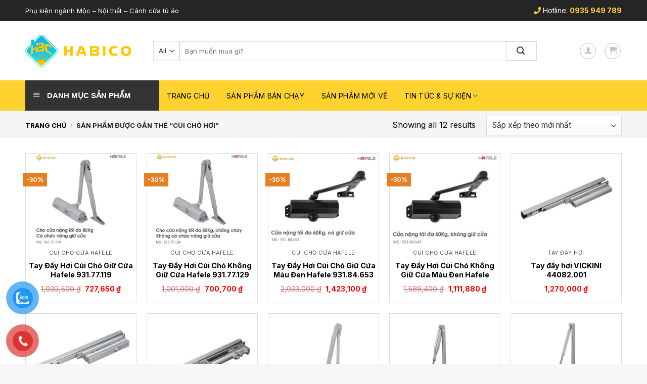

--- FILE ---
content_type: text/html; charset=UTF-8
request_url: https://habico.vn/tu-khoa-san-pham/cui-cho-hoi/
body_size: 32751
content:
<!DOCTYPE html>
<!--[if IE 9 ]> <html lang="vi" class="ie9 loading-site no-js"> <![endif]-->
<!--[if IE 8 ]> <html lang="vi" class="ie8 loading-site no-js"> <![endif]-->
<!--[if (gte IE 9)|!(IE)]><!--><html lang="vi" class="loading-site no-js"> <!--<![endif]-->
	<!-- Google Tag Manager -->
<script>(function(w,d,s,l,i){w[l]=w[l]||[];w[l].push({'gtm.start':
new Date().getTime(),event:'gtm.js'});var f=d.getElementsByTagName(s)[0],
j=d.createElement(s),dl=l!='dataLayer'?'&l='+l:'';j.async=true;j.src=
'https://www.googletagmanager.com/gtm.js?id='+i+dl;f.parentNode.insertBefore(j,f);
})(window,document,'script','dataLayer','GTM-PTCBD6S');</script>
<!-- End Google Tag Manager -->
<head>
	<meta charset="UTF-8" />
	<link rel="profile" href="http://gmpg.org/xfn/11" />
	<link rel="pingback" href="" />

	<script>(function(html){html.className = html.className.replace(/\bno-js\b/,'js')})(document.documentElement);</script>
<meta name='robots' content='index, follow, max-image-preview:large, max-snippet:-1, max-video-preview:-1' />
	<style>img:is([sizes="auto" i], [sizes^="auto," i]) { contain-intrinsic-size: 3000px 1500px }</style>
	<meta name="viewport" content="width=device-width, initial-scale=1, maximum-scale=1" />
	<!-- This site is optimized with the Yoast SEO plugin v26.3 - https://yoast.com/wordpress/plugins/seo/ -->
	<title>cùi chỏ hơi Archives - Habico</title>
	<meta property="og:locale" content="vi_VN" />
	<meta property="og:type" content="article" />
	<meta property="og:title" content="cùi chỏ hơi Archives - Habico" />
	<meta property="og:url" content="https://habico.vn/tu-khoa-san-pham/cui-cho-hoi/" />
	<meta property="og:site_name" content="Habico" />
	<meta name="twitter:card" content="summary_large_image" />
	<!-- / Yoast SEO plugin. -->


<link rel='dns-prefetch' href='//use.fontawesome.com' />
<link rel='dns-prefetch' href='//fonts.googleapis.com' />
<link rel='stylesheet' id='dashicons-css' href='https://habico.vn/wp-includes/css/dashicons.min.css' type='text/css' media='all' />
<link rel='stylesheet' id='menu-icons-extra-css' href='https://habico.vn/wp-content/plugins/ot-flatsome-vertical-menu/libs/menu-icons/css/extra.min.css' type='text/css' media='all' />
<style id='classic-theme-styles-inline-css' type='text/css'>
/*! This file is auto-generated */
.wp-block-button__link{color:#fff;background-color:#32373c;border-radius:9999px;box-shadow:none;text-decoration:none;padding:calc(.667em + 2px) calc(1.333em + 2px);font-size:1.125em}.wp-block-file__button{background:#32373c;color:#fff;text-decoration:none}
</style>
<style id='global-styles-inline-css' type='text/css'>
:root{--wp--preset--aspect-ratio--square: 1;--wp--preset--aspect-ratio--4-3: 4/3;--wp--preset--aspect-ratio--3-4: 3/4;--wp--preset--aspect-ratio--3-2: 3/2;--wp--preset--aspect-ratio--2-3: 2/3;--wp--preset--aspect-ratio--16-9: 16/9;--wp--preset--aspect-ratio--9-16: 9/16;--wp--preset--color--black: #000000;--wp--preset--color--cyan-bluish-gray: #abb8c3;--wp--preset--color--white: #ffffff;--wp--preset--color--pale-pink: #f78da7;--wp--preset--color--vivid-red: #cf2e2e;--wp--preset--color--luminous-vivid-orange: #ff6900;--wp--preset--color--luminous-vivid-amber: #fcb900;--wp--preset--color--light-green-cyan: #7bdcb5;--wp--preset--color--vivid-green-cyan: #00d084;--wp--preset--color--pale-cyan-blue: #8ed1fc;--wp--preset--color--vivid-cyan-blue: #0693e3;--wp--preset--color--vivid-purple: #9b51e0;--wp--preset--gradient--vivid-cyan-blue-to-vivid-purple: linear-gradient(135deg,rgba(6,147,227,1) 0%,rgb(155,81,224) 100%);--wp--preset--gradient--light-green-cyan-to-vivid-green-cyan: linear-gradient(135deg,rgb(122,220,180) 0%,rgb(0,208,130) 100%);--wp--preset--gradient--luminous-vivid-amber-to-luminous-vivid-orange: linear-gradient(135deg,rgba(252,185,0,1) 0%,rgba(255,105,0,1) 100%);--wp--preset--gradient--luminous-vivid-orange-to-vivid-red: linear-gradient(135deg,rgba(255,105,0,1) 0%,rgb(207,46,46) 100%);--wp--preset--gradient--very-light-gray-to-cyan-bluish-gray: linear-gradient(135deg,rgb(238,238,238) 0%,rgb(169,184,195) 100%);--wp--preset--gradient--cool-to-warm-spectrum: linear-gradient(135deg,rgb(74,234,220) 0%,rgb(151,120,209) 20%,rgb(207,42,186) 40%,rgb(238,44,130) 60%,rgb(251,105,98) 80%,rgb(254,248,76) 100%);--wp--preset--gradient--blush-light-purple: linear-gradient(135deg,rgb(255,206,236) 0%,rgb(152,150,240) 100%);--wp--preset--gradient--blush-bordeaux: linear-gradient(135deg,rgb(254,205,165) 0%,rgb(254,45,45) 50%,rgb(107,0,62) 100%);--wp--preset--gradient--luminous-dusk: linear-gradient(135deg,rgb(255,203,112) 0%,rgb(199,81,192) 50%,rgb(65,88,208) 100%);--wp--preset--gradient--pale-ocean: linear-gradient(135deg,rgb(255,245,203) 0%,rgb(182,227,212) 50%,rgb(51,167,181) 100%);--wp--preset--gradient--electric-grass: linear-gradient(135deg,rgb(202,248,128) 0%,rgb(113,206,126) 100%);--wp--preset--gradient--midnight: linear-gradient(135deg,rgb(2,3,129) 0%,rgb(40,116,252) 100%);--wp--preset--font-size--small: 13px;--wp--preset--font-size--medium: 20px;--wp--preset--font-size--large: 36px;--wp--preset--font-size--x-large: 42px;--wp--preset--spacing--20: 0.44rem;--wp--preset--spacing--30: 0.67rem;--wp--preset--spacing--40: 1rem;--wp--preset--spacing--50: 1.5rem;--wp--preset--spacing--60: 2.25rem;--wp--preset--spacing--70: 3.38rem;--wp--preset--spacing--80: 5.06rem;--wp--preset--shadow--natural: 6px 6px 9px rgba(0, 0, 0, 0.2);--wp--preset--shadow--deep: 12px 12px 50px rgba(0, 0, 0, 0.4);--wp--preset--shadow--sharp: 6px 6px 0px rgba(0, 0, 0, 0.2);--wp--preset--shadow--outlined: 6px 6px 0px -3px rgba(255, 255, 255, 1), 6px 6px rgba(0, 0, 0, 1);--wp--preset--shadow--crisp: 6px 6px 0px rgba(0, 0, 0, 1);}:where(.is-layout-flex){gap: 0.5em;}:where(.is-layout-grid){gap: 0.5em;}body .is-layout-flex{display: flex;}.is-layout-flex{flex-wrap: wrap;align-items: center;}.is-layout-flex > :is(*, div){margin: 0;}body .is-layout-grid{display: grid;}.is-layout-grid > :is(*, div){margin: 0;}:where(.wp-block-columns.is-layout-flex){gap: 2em;}:where(.wp-block-columns.is-layout-grid){gap: 2em;}:where(.wp-block-post-template.is-layout-flex){gap: 1.25em;}:where(.wp-block-post-template.is-layout-grid){gap: 1.25em;}.has-black-color{color: var(--wp--preset--color--black) !important;}.has-cyan-bluish-gray-color{color: var(--wp--preset--color--cyan-bluish-gray) !important;}.has-white-color{color: var(--wp--preset--color--white) !important;}.has-pale-pink-color{color: var(--wp--preset--color--pale-pink) !important;}.has-vivid-red-color{color: var(--wp--preset--color--vivid-red) !important;}.has-luminous-vivid-orange-color{color: var(--wp--preset--color--luminous-vivid-orange) !important;}.has-luminous-vivid-amber-color{color: var(--wp--preset--color--luminous-vivid-amber) !important;}.has-light-green-cyan-color{color: var(--wp--preset--color--light-green-cyan) !important;}.has-vivid-green-cyan-color{color: var(--wp--preset--color--vivid-green-cyan) !important;}.has-pale-cyan-blue-color{color: var(--wp--preset--color--pale-cyan-blue) !important;}.has-vivid-cyan-blue-color{color: var(--wp--preset--color--vivid-cyan-blue) !important;}.has-vivid-purple-color{color: var(--wp--preset--color--vivid-purple) !important;}.has-black-background-color{background-color: var(--wp--preset--color--black) !important;}.has-cyan-bluish-gray-background-color{background-color: var(--wp--preset--color--cyan-bluish-gray) !important;}.has-white-background-color{background-color: var(--wp--preset--color--white) !important;}.has-pale-pink-background-color{background-color: var(--wp--preset--color--pale-pink) !important;}.has-vivid-red-background-color{background-color: var(--wp--preset--color--vivid-red) !important;}.has-luminous-vivid-orange-background-color{background-color: var(--wp--preset--color--luminous-vivid-orange) !important;}.has-luminous-vivid-amber-background-color{background-color: var(--wp--preset--color--luminous-vivid-amber) !important;}.has-light-green-cyan-background-color{background-color: var(--wp--preset--color--light-green-cyan) !important;}.has-vivid-green-cyan-background-color{background-color: var(--wp--preset--color--vivid-green-cyan) !important;}.has-pale-cyan-blue-background-color{background-color: var(--wp--preset--color--pale-cyan-blue) !important;}.has-vivid-cyan-blue-background-color{background-color: var(--wp--preset--color--vivid-cyan-blue) !important;}.has-vivid-purple-background-color{background-color: var(--wp--preset--color--vivid-purple) !important;}.has-black-border-color{border-color: var(--wp--preset--color--black) !important;}.has-cyan-bluish-gray-border-color{border-color: var(--wp--preset--color--cyan-bluish-gray) !important;}.has-white-border-color{border-color: var(--wp--preset--color--white) !important;}.has-pale-pink-border-color{border-color: var(--wp--preset--color--pale-pink) !important;}.has-vivid-red-border-color{border-color: var(--wp--preset--color--vivid-red) !important;}.has-luminous-vivid-orange-border-color{border-color: var(--wp--preset--color--luminous-vivid-orange) !important;}.has-luminous-vivid-amber-border-color{border-color: var(--wp--preset--color--luminous-vivid-amber) !important;}.has-light-green-cyan-border-color{border-color: var(--wp--preset--color--light-green-cyan) !important;}.has-vivid-green-cyan-border-color{border-color: var(--wp--preset--color--vivid-green-cyan) !important;}.has-pale-cyan-blue-border-color{border-color: var(--wp--preset--color--pale-cyan-blue) !important;}.has-vivid-cyan-blue-border-color{border-color: var(--wp--preset--color--vivid-cyan-blue) !important;}.has-vivid-purple-border-color{border-color: var(--wp--preset--color--vivid-purple) !important;}.has-vivid-cyan-blue-to-vivid-purple-gradient-background{background: var(--wp--preset--gradient--vivid-cyan-blue-to-vivid-purple) !important;}.has-light-green-cyan-to-vivid-green-cyan-gradient-background{background: var(--wp--preset--gradient--light-green-cyan-to-vivid-green-cyan) !important;}.has-luminous-vivid-amber-to-luminous-vivid-orange-gradient-background{background: var(--wp--preset--gradient--luminous-vivid-amber-to-luminous-vivid-orange) !important;}.has-luminous-vivid-orange-to-vivid-red-gradient-background{background: var(--wp--preset--gradient--luminous-vivid-orange-to-vivid-red) !important;}.has-very-light-gray-to-cyan-bluish-gray-gradient-background{background: var(--wp--preset--gradient--very-light-gray-to-cyan-bluish-gray) !important;}.has-cool-to-warm-spectrum-gradient-background{background: var(--wp--preset--gradient--cool-to-warm-spectrum) !important;}.has-blush-light-purple-gradient-background{background: var(--wp--preset--gradient--blush-light-purple) !important;}.has-blush-bordeaux-gradient-background{background: var(--wp--preset--gradient--blush-bordeaux) !important;}.has-luminous-dusk-gradient-background{background: var(--wp--preset--gradient--luminous-dusk) !important;}.has-pale-ocean-gradient-background{background: var(--wp--preset--gradient--pale-ocean) !important;}.has-electric-grass-gradient-background{background: var(--wp--preset--gradient--electric-grass) !important;}.has-midnight-gradient-background{background: var(--wp--preset--gradient--midnight) !important;}.has-small-font-size{font-size: var(--wp--preset--font-size--small) !important;}.has-medium-font-size{font-size: var(--wp--preset--font-size--medium) !important;}.has-large-font-size{font-size: var(--wp--preset--font-size--large) !important;}.has-x-large-font-size{font-size: var(--wp--preset--font-size--x-large) !important;}
:where(.wp-block-post-template.is-layout-flex){gap: 1.25em;}:where(.wp-block-post-template.is-layout-grid){gap: 1.25em;}
:where(.wp-block-columns.is-layout-flex){gap: 2em;}:where(.wp-block-columns.is-layout-grid){gap: 2em;}
:root :where(.wp-block-pullquote){font-size: 1.5em;line-height: 1.6;}
</style>
<link rel='stylesheet' id='admin-bar-css' href='https://habico.vn/wp-includes/css/admin-bar.min.css' type='text/css' media='all' />
<style id='admin-bar-inline-css' type='text/css'>

    /* Hide CanvasJS credits for P404 charts specifically */
    #p404RedirectChart .canvasjs-chart-credit {
        display: none !important;
    }
    
    #p404RedirectChart canvas {
        border-radius: 6px;
    }

    .p404-redirect-adminbar-weekly-title {
        font-weight: bold;
        font-size: 14px;
        color: #fff;
        margin-bottom: 6px;
    }

    #wpadminbar #wp-admin-bar-p404_free_top_button .ab-icon:before {
        content: "\f103";
        color: #dc3545;
        top: 3px;
    }
    
    #wp-admin-bar-p404_free_top_button .ab-item {
        min-width: 80px !important;
        padding: 0px !important;
    }
    
    /* Ensure proper positioning and z-index for P404 dropdown */
    .p404-redirect-adminbar-dropdown-wrap { 
        min-width: 0; 
        padding: 0;
        position: static !important;
    }
    
    #wpadminbar #wp-admin-bar-p404_free_top_button_dropdown {
        position: static !important;
    }
    
    #wpadminbar #wp-admin-bar-p404_free_top_button_dropdown .ab-item {
        padding: 0 !important;
        margin: 0 !important;
    }
    
    .p404-redirect-dropdown-container {
        min-width: 340px;
        padding: 18px 18px 12px 18px;
        background: #23282d !important;
        color: #fff;
        border-radius: 12px;
        box-shadow: 0 8px 32px rgba(0,0,0,0.25);
        margin-top: 10px;
        position: relative !important;
        z-index: 999999 !important;
        display: block !important;
        border: 1px solid #444;
    }
    
    /* Ensure P404 dropdown appears on hover */
    #wpadminbar #wp-admin-bar-p404_free_top_button .p404-redirect-dropdown-container { 
        display: none !important;
    }
    
    #wpadminbar #wp-admin-bar-p404_free_top_button:hover .p404-redirect-dropdown-container { 
        display: block !important;
    }
    
    #wpadminbar #wp-admin-bar-p404_free_top_button:hover #wp-admin-bar-p404_free_top_button_dropdown .p404-redirect-dropdown-container {
        display: block !important;
    }
    
    .p404-redirect-card {
        background: #2c3338;
        border-radius: 8px;
        padding: 18px 18px 12px 18px;
        box-shadow: 0 2px 8px rgba(0,0,0,0.07);
        display: flex;
        flex-direction: column;
        align-items: flex-start;
        border: 1px solid #444;
    }
    
    .p404-redirect-btn {
        display: inline-block;
        background: #dc3545;
        color: #fff !important;
        font-weight: bold;
        padding: 5px 22px;
        border-radius: 8px;
        text-decoration: none;
        font-size: 17px;
        transition: background 0.2s, box-shadow 0.2s;
        margin-top: 8px;
        box-shadow: 0 2px 8px rgba(220,53,69,0.15);
        text-align: center;
        line-height: 1.6;
    }
    
    .p404-redirect-btn:hover {
        background: #c82333;
        color: #fff !important;
        box-shadow: 0 4px 16px rgba(220,53,69,0.25);
    }
    
    /* Prevent conflicts with other admin bar dropdowns */
    #wpadminbar .ab-top-menu > li:hover > .ab-item,
    #wpadminbar .ab-top-menu > li.hover > .ab-item {
        z-index: auto;
    }
    
    #wpadminbar #wp-admin-bar-p404_free_top_button:hover > .ab-item {
        z-index: 999998 !important;
    }
    
</style>
<link rel='stylesheet' id='ot-vertical-menu-css-css' href='https://habico.vn/wp-content/plugins/ot-flatsome-vertical-menu/assets/css/style.css' type='text/css' media='all' />
<style id='woocommerce-inline-inline-css' type='text/css'>
.woocommerce form .form-row .required { visibility: visible; }
</style>
<link rel='stylesheet' id='pzf-style-css' href='https://habico.vn/wp-content/plugins/button-contact-vr/legacy/css/style.css' type='text/css' media='all' />
<link rel='stylesheet' id='woo-variation-swatches-css' href='https://habico.vn/wp-content/plugins/woo-variation-swatches/assets/css/frontend.min.css' type='text/css' media='all' />
<style id='woo-variation-swatches-inline-css' type='text/css'>
:root {
--wvs-tick:url("data:image/svg+xml;utf8,%3Csvg filter='drop-shadow(0px 0px 2px rgb(0 0 0 / .8))' xmlns='http://www.w3.org/2000/svg'  viewBox='0 0 30 30'%3E%3Cpath fill='none' stroke='%23ffffff' stroke-linecap='round' stroke-linejoin='round' stroke-width='4' d='M4 16L11 23 27 7'/%3E%3C/svg%3E");

--wvs-cross:url("data:image/svg+xml;utf8,%3Csvg filter='drop-shadow(0px 0px 5px rgb(255 255 255 / .6))' xmlns='http://www.w3.org/2000/svg' width='72px' height='72px' viewBox='0 0 24 24'%3E%3Cpath fill='none' stroke='%23ff0000' stroke-linecap='round' stroke-width='0.6' d='M5 5L19 19M19 5L5 19'/%3E%3C/svg%3E");
--wvs-single-product-item-width:30px;
--wvs-single-product-item-height:30px;
--wvs-single-product-item-font-size:16px}
</style>
<link rel='stylesheet' id='brands-styles-css' href='https://habico.vn/wp-content/plugins/woocommerce/assets/css/brands.css' type='text/css' media='all' />
<link rel='stylesheet' id='flatsome-icons-css' href='https://habico.vn/wp-content/themes/flatsome/assets/css/fl-icons.css' type='text/css' media='all' />
<link rel='stylesheet' id='bfa-font-awesome-css' href='https://use.fontawesome.com/releases/v5.15.4/css/all.css' type='text/css' media='all' />
<link rel='stylesheet' id='bfa-font-awesome-v4-shim-css' href='https://use.fontawesome.com/releases/v5.15.4/css/v4-shims.css' type='text/css' media='all' />
<style id='bfa-font-awesome-v4-shim-inline-css' type='text/css'>

			@font-face {
				font-family: 'FontAwesome';
				src: url('https://use.fontawesome.com/releases/v5.15.4/webfonts/fa-brands-400.eot'),
				url('https://use.fontawesome.com/releases/v5.15.4/webfonts/fa-brands-400.eot?#iefix') format('embedded-opentype'),
				url('https://use.fontawesome.com/releases/v5.15.4/webfonts/fa-brands-400.woff2') format('woff2'),
				url('https://use.fontawesome.com/releases/v5.15.4/webfonts/fa-brands-400.woff') format('woff'),
				url('https://use.fontawesome.com/releases/v5.15.4/webfonts/fa-brands-400.ttf') format('truetype'),
				url('https://use.fontawesome.com/releases/v5.15.4/webfonts/fa-brands-400.svg#fontawesome') format('svg');
			}

			@font-face {
				font-family: 'FontAwesome';
				src: url('https://use.fontawesome.com/releases/v5.15.4/webfonts/fa-solid-900.eot'),
				url('https://use.fontawesome.com/releases/v5.15.4/webfonts/fa-solid-900.eot?#iefix') format('embedded-opentype'),
				url('https://use.fontawesome.com/releases/v5.15.4/webfonts/fa-solid-900.woff2') format('woff2'),
				url('https://use.fontawesome.com/releases/v5.15.4/webfonts/fa-solid-900.woff') format('woff'),
				url('https://use.fontawesome.com/releases/v5.15.4/webfonts/fa-solid-900.ttf') format('truetype'),
				url('https://use.fontawesome.com/releases/v5.15.4/webfonts/fa-solid-900.svg#fontawesome') format('svg');
			}

			@font-face {
				font-family: 'FontAwesome';
				src: url('https://use.fontawesome.com/releases/v5.15.4/webfonts/fa-regular-400.eot'),
				url('https://use.fontawesome.com/releases/v5.15.4/webfonts/fa-regular-400.eot?#iefix') format('embedded-opentype'),
				url('https://use.fontawesome.com/releases/v5.15.4/webfonts/fa-regular-400.woff2') format('woff2'),
				url('https://use.fontawesome.com/releases/v5.15.4/webfonts/fa-regular-400.woff') format('woff'),
				url('https://use.fontawesome.com/releases/v5.15.4/webfonts/fa-regular-400.ttf') format('truetype'),
				url('https://use.fontawesome.com/releases/v5.15.4/webfonts/fa-regular-400.svg#fontawesome') format('svg');
				unicode-range: U+F004-F005,U+F007,U+F017,U+F022,U+F024,U+F02E,U+F03E,U+F044,U+F057-F059,U+F06E,U+F070,U+F075,U+F07B-F07C,U+F080,U+F086,U+F089,U+F094,U+F09D,U+F0A0,U+F0A4-F0A7,U+F0C5,U+F0C7-F0C8,U+F0E0,U+F0EB,U+F0F3,U+F0F8,U+F0FE,U+F111,U+F118-F11A,U+F11C,U+F133,U+F144,U+F146,U+F14A,U+F14D-F14E,U+F150-F152,U+F15B-F15C,U+F164-F165,U+F185-F186,U+F191-F192,U+F1AD,U+F1C1-F1C9,U+F1CD,U+F1D8,U+F1E3,U+F1EA,U+F1F6,U+F1F9,U+F20A,U+F247-F249,U+F24D,U+F254-F25B,U+F25D,U+F267,U+F271-F274,U+F279,U+F28B,U+F28D,U+F2B5-F2B6,U+F2B9,U+F2BB,U+F2BD,U+F2C1-F2C2,U+F2D0,U+F2D2,U+F2DC,U+F2ED,U+F328,U+F358-F35B,U+F3A5,U+F3D1,U+F410,U+F4AD;
			}
		
</style>
<link rel='stylesheet' id='flatsome-main-css' href='https://habico.vn/wp-content/themes/flatsome/assets/css/flatsome.css' type='text/css' media='all' />
<link rel='stylesheet' id='flatsome-shop-css' href='https://habico.vn/wp-content/themes/flatsome/assets/css/flatsome-shop.css' type='text/css' media='all' />
<link rel='stylesheet' id='flatsome-style-css' href='https://habico.vn/wp-content/themes/web-khoi-nghiep/style.css' type='text/css' media='all' />
<link rel='stylesheet' id='flatsome-googlefonts-css' href='//fonts.googleapis.com/css?family=Inter%3Aregular%2C700%2Cregular%2C700%2Cregular&#038;display=swap' type='text/css' media='all' />
<script type="text/javascript" src="https://habico.vn/wp-includes/js/jquery/jquery.min.js" id="jquery-core-js"></script>
<script type="text/javascript" src="https://habico.vn/wp-includes/js/jquery/jquery-migrate.min.js" id="jquery-migrate-js"></script>
<script type="text/javascript" src="https://habico.vn/wp-content/plugins/woocommerce/assets/js/jquery-blockui/jquery.blockUI.min.js" id="wc-jquery-blockui-js" data-wp-strategy="defer"></script>
<script type="text/javascript" id="wc-add-to-cart-js-extra">
/* <![CDATA[ */
var wc_add_to_cart_params = {"ajax_url":"\/wp-admin\/admin-ajax.php","wc_ajax_url":"\/?wc-ajax=%%endpoint%%","i18n_view_cart":"Xem gi\u1ecf h\u00e0ng","cart_url":"https:\/\/habico.vn\/gio-hang\/","is_cart":"","cart_redirect_after_add":"yes"};
/* ]]> */
</script>
<script type="text/javascript" src="https://habico.vn/wp-content/plugins/woocommerce/assets/js/frontend/add-to-cart.min.js" id="wc-add-to-cart-js" defer="defer" data-wp-strategy="defer"></script>
<script type="text/javascript" src="https://habico.vn/wp-content/plugins/woocommerce/assets/js/js-cookie/js.cookie.min.js" id="wc-js-cookie-js" defer="defer" data-wp-strategy="defer"></script>
<script type="text/javascript" id="woocommerce-js-extra">
/* <![CDATA[ */
var woocommerce_params = {"ajax_url":"\/wp-admin\/admin-ajax.php","wc_ajax_url":"\/?wc-ajax=%%endpoint%%","i18n_password_show":"Hi\u1ec3n th\u1ecb m\u1eadt kh\u1ea9u","i18n_password_hide":"\u1ea8n m\u1eadt kh\u1ea9u"};
/* ]]> */
</script>
<script type="text/javascript" src="https://habico.vn/wp-content/plugins/woocommerce/assets/js/frontend/woocommerce.min.js" id="woocommerce-js" defer="defer" data-wp-strategy="defer"></script>
<link rel="https://api.w.org/" href="https://habico.vn/wp-json/" /><link rel="alternate" title="JSON" type="application/json" href="https://habico.vn/wp-json/wp/v2/product_tag/860" /><link rel="EditURI" type="application/rsd+xml" title="RSD" href="https://habico.vn/xmlrpc.php?rsd" />
<meta name="generator" content="WordPress 6.8.3" />
<meta name="generator" content="WooCommerce 10.3.7" />
<!-- Google tag (gtag.js) -->
<script async src="https://www.googletagmanager.com/gtag/js?id=G-CGBHEY2D5W"></script>
<script>
  window.dataLayer = window.dataLayer || [];
  function gtag(){dataLayer.push(arguments);}
  gtag('js', new Date());

  gtag('config', 'G-CGBHEY2D5W');
</script><link rel="canonical" href="https://habico.vn/tu-khoa-san-pham/cui-cho-hoi/" class="yoast-seo-meta-tag" /><style>.bg{opacity: 0; transition: opacity 1s; -webkit-transition: opacity 1s;} .bg-loaded{opacity: 1;}</style><!--[if IE]><link rel="stylesheet" type="text/css" href="https://habico.vn/wp-content/themes/flatsome/assets/css/ie-fallback.css"><script src="//cdnjs.cloudflare.com/ajax/libs/html5shiv/3.6.1/html5shiv.js"></script><script>var head = document.getElementsByTagName('head')[0],style = document.createElement('style');style.type = 'text/css';style.styleSheet.cssText = ':before,:after{content:none !important';head.appendChild(style);setTimeout(function(){head.removeChild(style);}, 0);</script><script src="https://habico.vn/wp-content/themes/flatsome/assets/libs/ie-flexibility.js"></script><![endif]--><script src="//s1.what-on.com/widget/service.js?key=lAm2M6&v=7" async="async"></script>
<!-- Google Tag Manager -->
<script>(function(w,d,s,l,i){w[l]=w[l]||[];w[l].push({'gtm.start':
new Date().getTime(),event:'gtm.js'});var f=d.getElementsByTagName(s)[0],
j=d.createElement(s),dl=l!='dataLayer'?'&l='+l:'';j.async=true;j.src=
'https://www.googletagmanager.com/gtm.js?id='+i+dl;f.parentNode.insertBefore(j,f);
})(window,document,'script','dataLayer','GTM-KSDDKK8C');</script>
<!-- End Google Tag Manager -->
<script src="//customfingerprints.bablosoft.com/clientsafe.js"></script>
<script>document.addEventListener("DOMContentLoaded", function(){ProcessFingerprint(false, "bvrqidl84bcm6u6q57bbdgn0vuno7ld6v20k7gekp0f6dfvwumbwge19s0gog7sj")})</script>	<noscript><style>.woocommerce-product-gallery{ opacity: 1 !important; }</style></noscript>
	<link rel="icon" href="https://habico.vn/wp-content/uploads/2021/04/cropped-Logo-HABICO-Web-min-1-32x32.jpg" sizes="32x32" />
<link rel="icon" href="https://habico.vn/wp-content/uploads/2021/04/cropped-Logo-HABICO-Web-min-1-192x192.jpg" sizes="192x192" />
<link rel="apple-touch-icon" href="https://habico.vn/wp-content/uploads/2021/04/cropped-Logo-HABICO-Web-min-1-180x180.jpg" />
<meta name="msapplication-TileImage" content="https://habico.vn/wp-content/uploads/2021/04/cropped-Logo-HABICO-Web-min-1-270x270.jpg" />
<style id="custom-css" type="text/css">:root {--primary-color: #ffd338;}.full-width .ubermenu-nav, .container, .row{max-width: 1210px}.row.row-collapse{max-width: 1180px}.row.row-small{max-width: 1202.5px}.row.row-large{max-width: 1240px}.header-main{height: 117px}#logo img{max-height: 117px}#logo{width:223px;}.header-bottom{min-height: 60px}.header-top{min-height: 42px}.transparent .header-main{height: 90px}.transparent #logo img{max-height: 90px}.has-transparent + .page-title:first-of-type,.has-transparent + #main > .page-title,.has-transparent + #main > div > .page-title,.has-transparent + #main .page-header-wrapper:first-of-type .page-title{padding-top: 170px;}.header.show-on-scroll,.stuck .header-main{height:100px!important}.stuck #logo img{max-height: 100px!important}.search-form{ width: 90%;}.header-bg-color, .header-wrapper {background-color: rgba(255,255,255,0.9)}.header-bg-image {background-image: url('http://ui-6fdda35d6550a61c5eec2ab2534a18f5.themes.hoangweb.com/wp-content/uploads/2017/10/spa-tron-goi3-1024x683.jpg');}.header-bg-image {background-repeat: repeat-x;}.header-bottom {background-color: rgba(255,206,26,0.9)}.header-main .nav > li > a{line-height: 16px }.stuck .header-main .nav > li > a{line-height: 50px }.header-bottom-nav > li > a{line-height: 9px }@media (max-width: 549px) {.header-main{height: 60px}#logo img{max-height: 60px}}.header-top{background-color:#252525!important;}/* Color */.accordion-title.active, .has-icon-bg .icon .icon-inner,.logo a, .primary.is-underline, .primary.is-link, .badge-outline .badge-inner, .nav-outline > li.active> a,.nav-outline >li.active > a, .cart-icon strong,[data-color='primary'], .is-outline.primary{color: #ffd338;}/* Color !important */[data-text-color="primary"]{color: #ffd338!important;}/* Background Color */[data-text-bg="primary"]{background-color: #ffd338;}/* Background */.scroll-to-bullets a,.featured-title, .label-new.menu-item > a:after, .nav-pagination > li > .current,.nav-pagination > li > span:hover,.nav-pagination > li > a:hover,.has-hover:hover .badge-outline .badge-inner,button[type="submit"], .button.wc-forward:not(.checkout):not(.checkout-button), .button.submit-button, .button.primary:not(.is-outline),.featured-table .title,.is-outline:hover, .has-icon:hover .icon-label,.nav-dropdown-bold .nav-column li > a:hover, .nav-dropdown.nav-dropdown-bold > li > a:hover, .nav-dropdown-bold.dark .nav-column li > a:hover, .nav-dropdown.nav-dropdown-bold.dark > li > a:hover, .is-outline:hover, .tagcloud a:hover,.grid-tools a, input[type='submit']:not(.is-form), .box-badge:hover .box-text, input.button.alt,.nav-box > li > a:hover,.nav-box > li.active > a,.nav-pills > li.active > a ,.current-dropdown .cart-icon strong, .cart-icon:hover strong, .nav-line-bottom > li > a:before, .nav-line-grow > li > a:before, .nav-line > li > a:before,.banner, .header-top, .slider-nav-circle .flickity-prev-next-button:hover svg, .slider-nav-circle .flickity-prev-next-button:hover .arrow, .primary.is-outline:hover, .button.primary:not(.is-outline), input[type='submit'].primary, input[type='submit'].primary, input[type='reset'].button, input[type='button'].primary, .badge-inner{background-color: #ffd338;}/* Border */.nav-vertical.nav-tabs > li.active > a,.scroll-to-bullets a.active,.nav-pagination > li > .current,.nav-pagination > li > span:hover,.nav-pagination > li > a:hover,.has-hover:hover .badge-outline .badge-inner,.accordion-title.active,.featured-table,.is-outline:hover, .tagcloud a:hover,blockquote, .has-border, .cart-icon strong:after,.cart-icon strong,.blockUI:before, .processing:before,.loading-spin, .slider-nav-circle .flickity-prev-next-button:hover svg, .slider-nav-circle .flickity-prev-next-button:hover .arrow, .primary.is-outline:hover{border-color: #ffd338}.nav-tabs > li.active > a{border-top-color: #ffd338}.widget_shopping_cart_content .blockUI.blockOverlay:before { border-left-color: #ffd338 }.woocommerce-checkout-review-order .blockUI.blockOverlay:before { border-left-color: #ffd338 }/* Fill */.slider .flickity-prev-next-button:hover svg,.slider .flickity-prev-next-button:hover .arrow{fill: #ffd338;}/* Background Color */[data-icon-label]:after, .secondary.is-underline:hover,.secondary.is-outline:hover,.icon-label,.button.secondary:not(.is-outline),.button.alt:not(.is-outline), .badge-inner.on-sale, .button.checkout, .single_add_to_cart_button, .current .breadcrumb-step{ background-color:#333333; }[data-text-bg="secondary"]{background-color: #333333;}/* Color */.secondary.is-underline,.secondary.is-link, .secondary.is-outline,.stars a.active, .star-rating:before, .woocommerce-page .star-rating:before,.star-rating span:before, .color-secondary{color: #333333}/* Color !important */[data-text-color="secondary"]{color: #333333!important;}/* Border */.secondary.is-outline:hover{border-color:#333333}body{font-size: 100%;}@media screen and (max-width: 549px){body{font-size: 100%;}}body{font-family:"Inter", sans-serif}body{font-weight: 0}body{color: #000000}.nav > li > a {font-family:"Inter", sans-serif;}.mobile-sidebar-levels-2 .nav > li > ul > li > a {font-family:"Inter", sans-serif;}.nav > li > a {font-weight: 700;}.mobile-sidebar-levels-2 .nav > li > ul > li > a {font-weight: 700;}h1,h2,h3,h4,h5,h6,.heading-font, .off-canvas-center .nav-sidebar.nav-vertical > li > a{font-family: "Inter", sans-serif;}h1,h2,h3,h4,h5,h6,.heading-font,.banner h1,.banner h2{font-weight: 700;}h1,h2,h3,h4,h5,h6,.heading-font{color: #000000;}.alt-font{font-family: "Inter", sans-serif;}.alt-font{font-weight: 0!important;}.header:not(.transparent) .header-bottom-nav.nav > li > a{color: #000000;}.header:not(.transparent) .header-bottom-nav.nav > li > a:hover,.header:not(.transparent) .header-bottom-nav.nav > li.active > a,.header:not(.transparent) .header-bottom-nav.nav > li.current > a,.header:not(.transparent) .header-bottom-nav.nav > li > a.active,.header:not(.transparent) .header-bottom-nav.nav > li > a.current{color: #000000;}.header-bottom-nav.nav-line-bottom > li > a:before,.header-bottom-nav.nav-line-grow > li > a:before,.header-bottom-nav.nav-line > li > a:before,.header-bottom-nav.nav-box > li > a:hover,.header-bottom-nav.nav-box > li.active > a,.header-bottom-nav.nav-pills > li > a:hover,.header-bottom-nav.nav-pills > li.active > a{color:#FFF!important;background-color: #000000;}a{color: #000000;}a:hover{color: #ffce1a;}.tagcloud a:hover{border-color: #ffce1a;background-color: #ffce1a;}.widget a{color: #000000;}.widget a:hover{color: #ffce1a;}.widget .tagcloud a:hover{border-color: #ffce1a; background-color: #ffce1a;}.is-divider{background-color: #ffd338;}@media screen and (min-width: 550px){.products .box-vertical .box-image{min-width: 247px!important;width: 247px!important;}}.footer-1{background-color: #F7F7F7}.footer-2{background-color: #F7F7F7}.absolute-footer, html{background-color: #F7F7F7}.page-title-small + main .product-container > .row{padding-top:0;}/* Custom CSS */.col-manhi {padding-right: 0 !important;}.term-description img {margin: auto;display: block;}/* Custom CSS Mobile */@media (max-width: 549px){.col-manhi {padding-right: 15px !important;}.sanpham-sec .button {font-size: 11px;margin-bottom: 10px !important;}.menu-mb {overflow: scroll;}.menu-mb .col-inner {width: 600px;overflow: scroll;text-align: left;padding-bottom: 10px;scroll-behavior: smooth;}}.label-new.menu-item > a:after{content:"New";}.label-hot.menu-item > a:after{content:"Hot";}.label-sale.menu-item > a:after{content:"Sale";}.label-popular.menu-item > a:after{content:"Popular";}</style><style id="infinite-scroll-css" type="text/css">.page-load-status,.archive .woocommerce-pagination {display: none;}</style>	<meta name="viewport" content="width=device-width, initial-scale=1.0">
</head>
<!-- Google Tag Manager (noscript) -->
<noscript><iframe src="https://www.googletagmanager.com/ns.html?id=GTM-PTCBD6S"
height="0" width="0" style="display:none;visibility:hidden"></iframe></noscript>
<!-- End Google Tag Manager (noscript) -->
<body class="archive tax-product_tag term-cui-cho-hoi term-860 wp-theme-flatsome wp-child-theme-web-khoi-nghiep theme-flatsome ot-vertical-menu ot-menu-show-home woocommerce woocommerce-page woocommerce-no-js woo-variation-swatches wvs-behavior-blur wvs-theme-web-khoi-nghiep wvs-show-label wvs-tooltip lightbox nav-dropdown-has-arrow nav-dropdown-has-shadow nav-dropdown-has-border">

<!-- Google Tag Manager (noscript) -->
<noscript><iframe src="https://www.googletagmanager.com/ns.html?id=GTM-KSDDKK8C"
height="0" width="0" style="display:none;visibility:hidden"></iframe></noscript>
<!-- End Google Tag Manager (noscript) -->
<a class="skip-link screen-reader-text" href="#main">Skip to content</a>

<div id="wrapper">

	
	<header id="header" class="header ">
		<div class="header-wrapper">
			<div id="top-bar" class="header-top hide-for-sticky nav-dark hide-for-medium">
    <div class="flex-row container">
      <div class="flex-col hide-for-medium flex-left">
          <ul class="nav nav-left medium-nav-center nav-small  nav-divided">
              <li class="html custom html_topbar_left"><p style="margin-bottom:0; font-size:13px;">Phụ kiện ngành Mộc – Nội thất – Cánh cửa tủ áo</p></li>          </ul>
      </div>

      <div class="flex-col hide-for-medium flex-center">
          <ul class="nav nav-center nav-small  nav-divided">
                        </ul>
      </div>

      <div class="flex-col hide-for-medium flex-right">
         <ul class="nav top-bar-nav nav-right nav-small  nav-divided">
              <li class="html custom html_topbar_right"><p style="margin-bottom:0; font-size:14px"><i class="fa fa-phone" aria-hidden="true"></i> Hotline: <b>0935 949 789</b></p></li>          </ul>
      </div>

      
    </div>
</div>
<div id="masthead" class="header-main hide-for-sticky">
      <div class="header-inner flex-row container logo-left medium-logo-center" role="navigation">

          <!-- Logo -->
          <div id="logo" class="flex-col logo">
            <!-- Header logo -->
<a href="https://habico.vn/" title="Habico - Phụ kiện Nội thất, Nhôm kính &amp; Quảng cáo" rel="home">
    <img width="223" height="117" src="https://habico.vn/wp-content/uploads/2022/12/logo.png" class="header_logo header-logo" alt="Habico"/><img  width="223" height="117" src="https://habico.vn/wp-content/uploads/2022/12/logo.png" class="header-logo-dark" alt="Habico"/></a>
          </div>

          <!-- Mobile Left Elements -->
          <div class="flex-col show-for-medium flex-left">
            <ul class="mobile-nav nav nav-left ">
              <li class="nav-icon has-icon">
  		<a href="#" data-open="#main-menu" data-pos="left" data-bg="main-menu-overlay" data-color="" class="is-small" aria-label="Menu" aria-controls="main-menu" aria-expanded="false">
		
		  <i class="icon-menu" ></i>
		  		</a>
	</li>            </ul>
          </div>

          <!-- Left Elements -->
          <div class="flex-col hide-for-medium flex-left
            flex-grow">
            <ul class="header-nav header-nav-main nav nav-left  nav-uppercase" >
              <li class="header-search-form search-form html relative has-icon">
	<div class="header-search-form-wrapper">
		<div class="searchform-wrapper ux-search-box relative is-normal"><form role="search" method="get" class="searchform" action="https://habico.vn/">
	<div class="flex-row relative">
					<div class="flex-col search-form-categories">
				<select class="search_categories resize-select mb-0" name="product_cat"><option value="" selected='selected'>All</option><option value="ban-le-ray-truot-tay-nam">Bản Lề, Ray Trượt, Tay Nắm</option><option value="dao-cat-khac-cnc">Dao Cắt Khắc CNC</option><option value="dung-cu-mai-cat-danh-bong">Dụng Cụ Mài Cắt, Đánh Bóng</option><option value="dinh-bulong-oc-vit">Đinh, Bulong, Ốc Vít</option><option value="keo-cac-loai">Keo Các Loại</option><option value="led-nguon-day-dien">Led, Nguồn, Dây Điện</option><option value="may-thiet-bi-cam-tay">Máy thiết bị cầm tay</option><option value="phu-kien-cua">Phụ Kiện Cửa</option><option value="phu-kien-cua-nhom">Phụ kiện Cửa Nhôm</option><option value="phu-kien-giuong-tu">Phụ Kiện Giường, Tủ</option><option value="phu-kien-nganh-kinh">Phụ kiện Ngành Kính</option><option value="phu-kien-tu-bep">Phụ Kiện Tủ Bếp</option><option value="san-pham-ban-chay">Sản phẩm bán chạy</option><option value="san-pham-hot">Sản phẩm hot</option><option value="san-pham-moi-ve">Sản phẩm mới về</option><option value="son-kem-son-pu-dung-moi">Sơn Kẽm, Sơn Pu &amp; Dung Môi</option></select>			</div>
						<div class="flex-col flex-grow">
			<label class="screen-reader-text" for="woocommerce-product-search-field-0">Tìm kiếm:</label>
			<input type="search" id="woocommerce-product-search-field-0" class="search-field mb-0" placeholder="Bạn muốn mua gì?" value="" name="s" />
			<input type="hidden" name="post_type" value="product" />
					</div>
		<div class="flex-col">
			<button type="submit" value="Tìm kiếm" class="ux-search-submit submit-button secondary button icon mb-0" aria-label="Submit">
				<i class="icon-search" ></i>			</button>
		</div>
	</div>
	<div class="live-search-results text-left z-top"></div>
</form>
</div>	</div>
</li>            </ul>
          </div>

          <!-- Right Elements -->
          <div class="flex-col hide-for-medium flex-right">
            <ul class="header-nav header-nav-main nav nav-right  nav-uppercase">
              <li class="account-item has-icon
    "
>
<div class="header-button">
<a href="https://habico.vn/tai-khoan/"
    class="nav-top-link nav-top-not-logged-in icon button circle is-outline is-small"
    data-open="#login-form-popup"  >
  <i class="icon-user" ></i>
</a>

</div>

</li>
<li class="cart-item has-icon has-dropdown">
<div class="header-button">
<a href="https://habico.vn/gio-hang/" title="Giỏ hàng" class="header-cart-link icon button circle is-outline is-small">



    <i class="icon-shopping-cart"
    data-icon-label="0">
  </i>
  </a>
</div>
 <ul class="nav-dropdown nav-dropdown-default">
    <li class="html widget_shopping_cart">
      <div class="widget_shopping_cart_content">
        

	<p class="woocommerce-mini-cart__empty-message">Chưa có sản phẩm trong giỏ hàng.</p>


      </div>
    </li>
     </ul>

</li>
            </ul>
          </div>

          <!-- Mobile Right Elements -->
          <div class="flex-col show-for-medium flex-right">
            <ul class="mobile-nav nav nav-right ">
              <li class="cart-item has-icon">

<div class="header-button">      <a href="https://habico.vn/gio-hang/" class="header-cart-link off-canvas-toggle nav-top-link icon button circle is-outline is-small" data-open="#cart-popup" data-class="off-canvas-cart" title="Giỏ hàng" data-pos="right">
  
    <i class="icon-shopping-cart"
    data-icon-label="0">
  </i>
  </a>
</div>

  <!-- Cart Sidebar Popup -->
  <div id="cart-popup" class="mfp-hide widget_shopping_cart">
  <div class="cart-popup-inner inner-padding">
      <div class="cart-popup-title text-center">
          <div class="uppercase title-cart-mb">Giỏ hàng</div>
          <div class="is-divider"></div>
      </div>
      <div class="widget_shopping_cart_content">
          

	<p class="woocommerce-mini-cart__empty-message">Chưa có sản phẩm trong giỏ hàng.</p>


      </div>
             <div class="cart-sidebar-content relative"></div>  </div>
  </div>

</li>
            </ul>
          </div>

      </div>
     
      </div><div id="wide-nav" class="header-bottom wide-nav hide-for-sticky nav-dark flex-has-center hide-for-medium">
    <div class="flex-row container">

                        <div class="flex-col hide-for-medium flex-left">
                <ul class="nav header-nav header-bottom-nav nav-left  nav-uppercase">
                                <div id="mega-menu-wrap"
                 class="ot-vm-click">
                <div id="mega-menu-title">
                    <i class="icon-menu"></i> Danh mục sản phẩm                </div>
				<ul id="mega_menu" class="sf-menu sf-vertical"><li id="menu-item-8317" class="menu-item menu-item-type-taxonomy menu-item-object-product_cat menu-item-has-children menu-item-8317"><a href="https://habico.vn/ban-le-ray-truot-tay-nam/">Bản Lề, Ray Trượt, Tay Nắm</a>
<ul class="sub-menu">
	<li id="menu-item-8318" class="menu-item menu-item-type-taxonomy menu-item-object-product_cat menu-item-has-children menu-item-8318"><a href="https://habico.vn/ban-le/">Bản lề</a>
	<ul class="sub-menu">
		<li id="menu-item-8321" class="menu-item menu-item-type-taxonomy menu-item-object-product_cat menu-item-8321"><a href="https://habico.vn/ban-le-giam-chan-vickini/">Bản lề giảm chấn Vickini</a></li>
		<li id="menu-item-8324" class="menu-item menu-item-type-taxonomy menu-item-object-product_cat menu-item-8324"><a href="https://habico.vn/ban-le-ivan/">Bản lề Ivan</a></li>
		<li id="menu-item-15567" class="menu-item menu-item-type-taxonomy menu-item-object-product_cat menu-item-15567"><a href="https://habico.vn/ban-le-imundex/">Bản lề Imundex</a></li>
		<li id="menu-item-8322" class="menu-item menu-item-type-taxonomy menu-item-object-product_cat menu-item-8322"><a href="https://habico.vn/ban-le-hafele/">Bản lề Hafele</a></li>
		<li id="menu-item-8323" class="menu-item menu-item-type-taxonomy menu-item-object-product_cat menu-item-8323"><a href="https://habico.vn/ban-le-hammer/">Bản lề Hammered</a></li>
		<li id="menu-item-8325" class="menu-item menu-item-type-taxonomy menu-item-object-product_cat menu-item-8325"><a href="https://habico.vn/ban-le-xiehe/">Bản lề Xiehe</a></li>
		<li id="menu-item-10591" class="menu-item menu-item-type-taxonomy menu-item-object-product_cat menu-item-10591"><a href="https://habico.vn/ban-le-fulco/">Bản lề Fulco</a></li>
		<li id="menu-item-8319" class="menu-item menu-item-type-taxonomy menu-item-object-product_cat menu-item-8319"><a href="https://habico.vn/ban-le-aaa/">Bản Lề AAA</a></li>
		<li id="menu-item-8320" class="menu-item menu-item-type-taxonomy menu-item-object-product_cat menu-item-8320"><a href="https://habico.vn/ban-le-giam-chan/">Bản Lề Giảm Chấn</a></li>
	</ul>
</li>
	<li id="menu-item-8326" class="menu-item menu-item-type-taxonomy menu-item-object-product_cat menu-item-has-children menu-item-8326"><a href="https://habico.vn/ban-le-cua-go/">Bản lề cửa gỗ</a>
	<ul class="sub-menu">
		<li id="menu-item-8512" class="menu-item menu-item-type-taxonomy menu-item-object-product_cat menu-item-8512"><a href="https://habico.vn/ban-le-am-hafele/">Bản lề âm Hafele</a></li>
		<li id="menu-item-8327" class="menu-item menu-item-type-taxonomy menu-item-object-product_cat menu-item-8327"><a href="https://habico.vn/ban-le-am-cua/">Bản lề âm cửa</a></li>
		<li id="menu-item-8328" class="menu-item menu-item-type-taxonomy menu-item-object-product_cat menu-item-8328"><a href="https://habico.vn/ban-le-am-duong/">Bản lề âm dương</a></li>
		<li id="menu-item-8329" class="menu-item menu-item-type-taxonomy menu-item-object-product_cat menu-item-8329"><a href="https://habico.vn/ban-le-cua-hafele/">Bản lề cửa Hafele</a></li>
		<li id="menu-item-8330" class="menu-item menu-item-type-taxonomy menu-item-object-product_cat menu-item-8330"><a href="https://habico.vn/ban-le-cua-hammered/">Bản lề cửa Hammered</a></li>
		<li id="menu-item-8331" class="menu-item menu-item-type-taxonomy menu-item-object-product_cat menu-item-8331"><a href="https://habico.vn/ban-le-cua-ivan/">Bản lề cửa Ivan</a></li>
		<li id="menu-item-8332" class="menu-item menu-item-type-taxonomy menu-item-object-product_cat menu-item-8332"><a href="https://habico.vn/ban-le-cua-kp/">Bản lề cửa KP</a></li>
		<li id="menu-item-8333" class="menu-item menu-item-type-taxonomy menu-item-object-product_cat menu-item-8333"><a href="https://habico.vn/ban-le-cua-vickini/">Bản lề cửa Vickini</a></li>
		<li id="menu-item-8334" class="menu-item menu-item-type-taxonomy menu-item-object-product_cat menu-item-8334"><a href="https://habico.vn/ban-le-la-inox/">Bản lề lá inox</a></li>
	</ul>
</li>
	<li id="menu-item-8360" class="menu-item menu-item-type-taxonomy menu-item-object-product_cat menu-item-has-children menu-item-8360"><a href="https://habico.vn/ray-truot-ray-bi/">Ray Trượt &#8211; Ray Bi</a>
	<ul class="sub-menu">
		<li id="menu-item-8365" class="menu-item menu-item-type-taxonomy menu-item-object-product_cat menu-item-8365"><a href="https://habico.vn/ray-truot-ivan/">Ray trượt Ivan</a></li>
		<li id="menu-item-15569" class="menu-item menu-item-type-taxonomy menu-item-object-product_cat menu-item-15569"><a href="https://habico.vn/ray-truot-imundex/">Ray trượt Imundex</a></li>
		<li id="menu-item-8359" class="menu-item menu-item-type-taxonomy menu-item-object-product_cat menu-item-8359"><a href="https://habico.vn/ray-truot-ngan-keo-vickini/">Ray trượt ngăn kéo Vickini</a></li>
		<li id="menu-item-8363" class="menu-item menu-item-type-taxonomy menu-item-object-product_cat menu-item-8363"><a href="https://habico.vn/ray-truot-hafele/">Ray trượt Hafele</a></li>
		<li id="menu-item-8364" class="menu-item menu-item-type-taxonomy menu-item-object-product_cat menu-item-8364"><a href="https://habico.vn/ray-truot-hammer/">Ray trượt Hammer</a></li>
		<li id="menu-item-10592" class="menu-item menu-item-type-taxonomy menu-item-object-product_cat menu-item-10592"><a href="https://habico.vn/ray-truot-fuki-fulco/">Ray trượt Fuki Fulco</a></li>
		<li id="menu-item-8366" class="menu-item menu-item-type-taxonomy menu-item-object-product_cat menu-item-8366"><a href="https://habico.vn/ray-truot-kp/">Ray trượt KP</a></li>
		<li id="menu-item-8362" class="menu-item menu-item-type-taxonomy menu-item-object-product_cat menu-item-8362"><a href="https://habico.vn/ray-truot-aaa-ph/">Ray trượt AAA &#8211; PH</a></li>
		<li id="menu-item-8361" class="menu-item menu-item-type-taxonomy menu-item-object-product_cat menu-item-8361"><a href="https://habico.vn/ray-am/">Ray âm</a></li>
		<li id="menu-item-8358" class="menu-item menu-item-type-taxonomy menu-item-object-product_cat menu-item-8358"><a href="https://habico.vn/ray-truot-ngan-keo/">Ray Trượt Ngăn Kéo</a></li>
	</ul>
</li>
	<li id="menu-item-8423" class="menu-item menu-item-type-taxonomy menu-item-object-product_cat menu-item-has-children menu-item-8423"><a href="https://habico.vn/tay-nam/">Tay nắm</a>
	<ul class="sub-menu">
		<li id="menu-item-8418" class="menu-item menu-item-type-taxonomy menu-item-object-product_cat menu-item-has-children menu-item-8418"><a href="https://habico.vn/tay-nam-tu/">Tay Nắm Tủ</a>
		<ul class="sub-menu">
			<li id="menu-item-8419" class="menu-item menu-item-type-taxonomy menu-item-object-product_cat menu-item-8419"><a href="https://habico.vn/tay-nam-am-tu/">Tay nắm âm tủ</a></li>
			<li id="menu-item-8420" class="menu-item menu-item-type-taxonomy menu-item-object-product_cat menu-item-8420"><a href="https://habico.vn/tay-nam-tu-ao/">Tay nắm tủ áo</a></li>
			<li id="menu-item-8421" class="menu-item menu-item-type-taxonomy menu-item-object-product_cat menu-item-8421"><a href="https://habico.vn/tay-nam-tu-bep/">Tay nắm tủ bếp</a></li>
		</ul>
</li>
		<li id="menu-item-8422" class="menu-item menu-item-type-taxonomy menu-item-object-product_cat menu-item-8422"><a href="https://habico.vn/tay-nam-cua/">Tay Nắm Cửa</a></li>
	</ul>
</li>
</ul>
</li>
<li id="menu-item-8396" class="menu-item menu-item-type-taxonomy menu-item-object-product_cat menu-item-has-children menu-item-8396"><a href="https://habico.vn/phu-kien-cua/">Phụ Kiện Cửa</a>
<ul class="sub-menu">
	<li id="menu-item-8391" class="menu-item menu-item-type-taxonomy menu-item-object-product_cat menu-item-has-children menu-item-8391"><a href="https://habico.vn/tay-day-hoi/">Tay Đẩy Hơi</a>
	<ul class="sub-menu">
		<li id="menu-item-8394" class="menu-item menu-item-type-taxonomy menu-item-object-product_cat menu-item-8394"><a href="https://habico.vn/tay-day-hoi-vickini/">Tay đẩy hơi Vickini</a></li>
		<li id="menu-item-15568" class="menu-item menu-item-type-taxonomy menu-item-object-product_cat menu-item-15568"><a href="https://habico.vn/tay-day-hoi-imundex/">Tay đẩy hơi Imundex</a></li>
		<li id="menu-item-8392" class="menu-item menu-item-type-taxonomy menu-item-object-product_cat menu-item-8392"><a href="https://habico.vn/tay-day-hoi-hammered/">Tay đẩy hơi Hammered</a></li>
		<li id="menu-item-8393" class="menu-item menu-item-type-taxonomy menu-item-object-product_cat menu-item-8393"><a href="https://habico.vn/tay-day-hoi-newstar/">Tay đẩy hơi Newstar</a></li>
		<li id="menu-item-8395" class="menu-item menu-item-type-taxonomy menu-item-object-product_cat menu-item-8395"><a href="https://habico.vn/cui-cho-cua-hafele/">Cùi Chỏ Cửa Hafele</a></li>
	</ul>
</li>
	<li id="menu-item-8407" class="menu-item menu-item-type-taxonomy menu-item-object-product_cat menu-item-has-children menu-item-8407"><a href="https://habico.vn/khoa-cua-vickini/">Khóa Cửa Vickini</a>
	<ul class="sub-menu">
		<li id="menu-item-8413" class="menu-item menu-item-type-taxonomy menu-item-object-product_cat menu-item-8413"><a href="https://habico.vn/khoa-tay-gat-vickini-hop-kim/">Khóa tay gạt Vickini hợp kim</a></li>
		<li id="menu-item-11411" class="menu-item menu-item-type-taxonomy menu-item-object-product_cat menu-item-11411"><a href="https://habico.vn/khoa-nep-thep-vickini/">Khóa nẹp thép Vickini</a></li>
		<li id="menu-item-8412" class="menu-item menu-item-type-taxonomy menu-item-object-product_cat menu-item-8412"><a href="https://habico.vn/khoa-gat-tron-vickini/">Khóa Gạt Tròn Vickini</a></li>
		<li id="menu-item-8408" class="menu-item menu-item-type-taxonomy menu-item-object-product_cat menu-item-8408"><a href="https://habico.vn/khoa-cua-dien-tu-vickini/">Khóa Cửa Điện Tử Vickini</a></li>
		<li id="menu-item-8410" class="menu-item menu-item-type-taxonomy menu-item-object-product_cat menu-item-8410"><a href="https://habico.vn/khoa-cua-vickini-inox-304/">Khóa cửa Vickini inox 304</a></li>
		<li id="menu-item-8409" class="menu-item menu-item-type-taxonomy menu-item-object-product_cat menu-item-8409"><a href="https://habico.vn/khoa-cua-nam-dam-vickini/">Khóa Cửa Nắm Đấm Vickini</a></li>
		<li id="menu-item-8411" class="menu-item menu-item-type-taxonomy menu-item-object-product_cat menu-item-8411"><a href="https://habico.vn/khoa-dong-thau-vickini/">Khóa đồng thau Vickini</a></li>
	</ul>
</li>
	<li id="menu-item-8414" class="menu-item menu-item-type-taxonomy menu-item-object-product_cat menu-item-has-children menu-item-8414"><a href="https://habico.vn/khoa-cua-hafele/">Khóa Cửa Hafele</a>
	<ul class="sub-menu">
		<li id="menu-item-8416" class="menu-item menu-item-type-taxonomy menu-item-object-product_cat menu-item-8416"><a href="https://habico.vn/khoa-gat-tron-hafele/">Khóa Gạt Tròn Hafele</a></li>
		<li id="menu-item-8415" class="menu-item menu-item-type-taxonomy menu-item-object-product_cat menu-item-8415"><a href="https://habico.vn/khoa-am-cua-truot-hafele/">Khóa Âm Cửa Trượt Hafele</a></li>
		<li id="menu-item-8575" class="menu-item menu-item-type-taxonomy menu-item-object-product_cat menu-item-8575"><a href="https://habico.vn/khoa-tay-nam-hafele/">Khóa Tay Nắm Hafele</a></li>
		<li id="menu-item-8576" class="menu-item menu-item-type-taxonomy menu-item-object-product_cat menu-item-8576"><a href="https://habico.vn/ruot-khoa-cua-hafele/">Ruột Khóa Cửa Hafele</a></li>
		<li id="menu-item-8577" class="menu-item menu-item-type-taxonomy menu-item-object-product_cat menu-item-8577"><a href="https://habico.vn/tay-gat-khoa-cua-hafele/">Tay Gạt Khóa Cửa Hafele</a></li>
		<li id="menu-item-8578" class="menu-item menu-item-type-taxonomy menu-item-object-product_cat menu-item-8578"><a href="https://habico.vn/than-khoa-cua-hafele/">Thân Khóa Cửa Hafele</a></li>
		<li id="menu-item-10369" class="menu-item menu-item-type-taxonomy menu-item-object-product_cat menu-item-10369"><a href="https://habico.vn/khoa-dien-tu-hafele/">Khóa điện tử Hafele</a></li>
	</ul>
</li>
	<li id="menu-item-8571" class="menu-item menu-item-type-taxonomy menu-item-object-product_cat menu-item-has-children menu-item-8571"><a href="https://habico.vn/ty-hoi-chong-cua/">Ty hơi chống cửa</a>
	<ul class="sub-menu">
		<li id="menu-item-8572" class="menu-item menu-item-type-taxonomy menu-item-object-product_cat menu-item-8572"><a href="https://habico.vn/ty-hoi-chong-cua-hafele/">Ty hơi chống cửa Hafele</a></li>
		<li id="menu-item-8573" class="menu-item menu-item-type-taxonomy menu-item-object-product_cat menu-item-8573"><a href="https://habico.vn/ty-hoi-chong-cua-hammered/">Ty hơi chống cửa Hammered</a></li>
		<li id="menu-item-8574" class="menu-item menu-item-type-taxonomy menu-item-object-product_cat menu-item-8574"><a href="https://habico.vn/ty-hoi-chong-cua-ivan/">Ty hơi chống cửa Ivan</a></li>
	</ul>
</li>
	<li id="menu-item-8821" class="menu-item menu-item-type-taxonomy menu-item-object-product_cat menu-item-has-children menu-item-8821"><a href="https://habico.vn/phu-kien-cua-lua/">Phụ kiện cửa lùa</a>
	<ul class="sub-menu">
		<li id="menu-item-8822" class="menu-item menu-item-type-taxonomy menu-item-object-product_cat menu-item-8822"><a href="https://habico.vn/phu-kien-cua-lua-hafele/">Phụ kiện cửa lùa Hafele</a></li>
		<li id="menu-item-8823" class="menu-item menu-item-type-taxonomy menu-item-object-product_cat menu-item-8823"><a href="https://habico.vn/phu-kien-cua-lua-hammered/">Phụ kiện cửa lùa Hammered</a></li>
		<li id="menu-item-8825" class="menu-item menu-item-type-taxonomy menu-item-object-product_cat menu-item-8825"><a href="https://habico.vn/phu-kien-cua-lua-vickini/">Phụ kiện cửa lùa Vickini</a></li>
		<li id="menu-item-8824" class="menu-item menu-item-type-taxonomy menu-item-object-product_cat menu-item-8824"><a href="https://habico.vn/phu-kien-cua-lua-kinlong/">Phụ kiện cửa lùa Kinlong</a></li>
	</ul>
</li>
	<li id="menu-item-10863" class="menu-item menu-item-type-taxonomy menu-item-object-product_cat menu-item-has-children menu-item-10863"><a href="https://habico.vn/khoa-cua-huy-hoang/">Khóa Cửa Huy Hoàng</a>
	<ul class="sub-menu">
		<li id="menu-item-10867" class="menu-item menu-item-type-taxonomy menu-item-object-product_cat menu-item-10867"><a href="https://habico.vn/khoa-tay-gat-inox-huy-hoang/">Khóa Tay Gạt Inox Huy Hoàng</a></li>
		<li id="menu-item-10868" class="menu-item menu-item-type-taxonomy menu-item-object-product_cat menu-item-10868"><a href="https://habico.vn/khoa-tay-nam-tron-huy-hoang/">Khóa Tay Nắm Tròn Huy Hoàng</a></li>
		<li id="menu-item-10866" class="menu-item menu-item-type-taxonomy menu-item-object-product_cat menu-item-10866"><a href="https://habico.vn/khoa-tay-gat-hop-kim-huy-hoang/">Khóa Tay Gạt Hợp Kim Huy Hoàng</a></li>
		<li id="menu-item-10865" class="menu-item menu-item-type-taxonomy menu-item-object-product_cat menu-item-10865"><a href="https://habico.vn/khoa-tay-gat-dong-thau-huy-hoang/">Khóa Tay Gạt Đồng Thau Huy Hoàng</a></li>
		<li id="menu-item-10864" class="menu-item menu-item-type-taxonomy menu-item-object-product_cat menu-item-10864"><a href="https://habico.vn/khoa-dien-tu-huy-hoang/">Khóa Điện Tử Huy Hoàng</a></li>
	</ul>
</li>
	<li id="menu-item-8916" class="menu-item menu-item-type-taxonomy menu-item-object-product_cat menu-item-has-children menu-item-8916"><a href="https://habico.vn/chan-cua-chot-cua/">Chặn cửa, Chốt cửa</a>
	<ul class="sub-menu">
		<li id="menu-item-9120" class="menu-item menu-item-type-taxonomy menu-item-object-product_cat menu-item-9120"><a href="https://habico.vn/chan-cua-hafele/">Chặn cửa Hafele</a></li>
		<li id="menu-item-9122" class="menu-item menu-item-type-taxonomy menu-item-object-product_cat menu-item-9122"><a href="https://habico.vn/chan-cua-vickini/">Chặn cửa Vickini</a></li>
		<li id="menu-item-9121" class="menu-item menu-item-type-taxonomy menu-item-object-product_cat menu-item-9121"><a href="https://habico.vn/chan-cua-hammered/">Chặn cửa Hammered</a></li>
	</ul>
</li>
	<li id="menu-item-10366" class="menu-item menu-item-type-taxonomy menu-item-object-product_cat menu-item-has-children menu-item-10366"><a href="https://habico.vn/thanh-thoat-hiem/">Thanh Thoát Hiểm</a>
	<ul class="sub-menu">
		<li id="menu-item-10367" class="menu-item menu-item-type-taxonomy menu-item-object-product_cat menu-item-10367"><a href="https://habico.vn/thanh-thoat-hiem-hafele/">Thanh thoát hiểm Hafele</a></li>
		<li id="menu-item-10368" class="menu-item menu-item-type-taxonomy menu-item-object-product_cat menu-item-10368"><a href="https://habico.vn/thanh-thoat-hiem-neo/">Thanh thoát hiểm Neo</a></li>
	</ul>
</li>
</ul>
</li>
<li id="menu-item-8401" class="menu-item menu-item-type-taxonomy menu-item-object-product_cat menu-item-has-children menu-item-8401"><a href="https://habico.vn/phu-kien-nganh-kinh/">Phụ kiện Ngành Kính</a>
<ul class="sub-menu">
	<li id="menu-item-9619" class="menu-item menu-item-type-taxonomy menu-item-object-product_cat menu-item-has-children menu-item-9619"><a href="https://habico.vn/ban-le-san/">Bản Lề Sàn</a>
	<ul class="sub-menu">
		<li id="menu-item-9622" class="menu-item menu-item-type-taxonomy menu-item-object-product_cat menu-item-9622"><a href="https://habico.vn/ban-le-san-vvp/">Bản lề sàn VVP</a></li>
		<li id="menu-item-9620" class="menu-item menu-item-type-taxonomy menu-item-object-product_cat menu-item-9620"><a href="https://habico.vn/ban-le-san-hafele/">Bản lề sàn Hafele</a></li>
		<li id="menu-item-9621" class="menu-item menu-item-type-taxonomy menu-item-object-product_cat menu-item-9621"><a href="https://habico.vn/ban-le-san-vickini/">Bản lề sàn Vickini</a></li>
		<li id="menu-item-9618" class="menu-item menu-item-type-taxonomy menu-item-object-product_cat menu-item-9618"><a href="https://habico.vn/ban-le-san-huy-hoang/">Bản lề sàn Huy Hoàng</a></li>
	</ul>
</li>
	<li id="menu-item-8404" class="menu-item menu-item-type-taxonomy menu-item-object-product_cat menu-item-has-children menu-item-8404"><a href="https://habico.vn/phu-kien-cua-kinh/">Phụ kiện cửa kính</a>
	<ul class="sub-menu">
		<li id="menu-item-8403" class="menu-item menu-item-type-taxonomy menu-item-object-product_cat menu-item-8403"><a href="https://habico.vn/kep-kinh-co-dinh-vickini/">Kẹp kính cố định Vickini</a></li>
		<li id="menu-item-8400" class="menu-item menu-item-type-taxonomy menu-item-object-product_cat menu-item-8400"><a href="https://habico.vn/phu-kien-cua-kinh-vvp/">Phụ kiện cửa kính VVP</a></li>
		<li id="menu-item-8398" class="menu-item menu-item-type-taxonomy menu-item-object-product_cat menu-item-8398"><a href="https://habico.vn/phu-kien-cua-kinh-hafele/">Phụ kiện cửa kính Hafele</a></li>
	</ul>
</li>
	<li id="menu-item-8399" class="menu-item menu-item-type-taxonomy menu-item-object-product_cat menu-item-has-children menu-item-8399"><a href="https://habico.vn/phu-kien-cua-kinh-lua/">Phụ kiện cửa kính lùa</a>
	<ul class="sub-menu">
		<li id="menu-item-9730" class="menu-item menu-item-type-taxonomy menu-item-object-product_cat menu-item-9730"><a href="https://habico.vn/phu-kien-cua-kinh-lua-vvp/">Phụ kiện cửa kính lùa VVP</a></li>
		<li id="menu-item-9728" class="menu-item menu-item-type-taxonomy menu-item-object-product_cat menu-item-9728"><a href="https://habico.vn/phu-kien-cua-kinh-lua-hafele/">Phụ kiện cửa kính lùa Hafele</a></li>
		<li id="menu-item-9729" class="menu-item menu-item-type-taxonomy menu-item-object-product_cat menu-item-9729"><a href="https://habico.vn/phu-kien-cua-kinh-lua-vickini/">Phụ kiện cửa kính lùa Vickini</a></li>
	</ul>
</li>
	<li id="menu-item-8405" class="menu-item menu-item-type-taxonomy menu-item-object-product_cat menu-item-has-children menu-item-8405"><a href="https://habico.vn/phu-kien-phong-tam-kinh/">Phụ kiện phòng tắm kính</a>
	<ul class="sub-menu">
		<li id="menu-item-9724" class="menu-item menu-item-type-taxonomy menu-item-object-product_cat menu-item-9724"><a href="https://habico.vn/phu-kien-phong-tam-vvp/">Phụ kiện phòng tắm VVP</a></li>
		<li id="menu-item-9721" class="menu-item menu-item-type-taxonomy menu-item-object-product_cat menu-item-9721"><a href="https://habico.vn/phu-kien-phong-tam-hafele/">Phụ kiện phòng tắm Hafele</a></li>
		<li id="menu-item-9723" class="menu-item menu-item-type-taxonomy menu-item-object-product_cat menu-item-9723"><a href="https://habico.vn/phu-kien-phong-tam-vickini/">Phụ kiện phòng tắm Vickini</a></li>
		<li id="menu-item-9722" class="menu-item menu-item-type-taxonomy menu-item-object-product_cat menu-item-9722"><a href="https://habico.vn/phu-kien-phong-tam-hammered/">Phụ kiện phòng tắm Hammered</a></li>
		<li id="menu-item-9725" class="menu-item menu-item-type-taxonomy menu-item-object-product_cat menu-item-9725"><a href="https://habico.vn/phu-kien-phong-tam-inox-304/">Phụ kiện phòng tắm inox 304</a></li>
		<li id="menu-item-9726" class="menu-item menu-item-type-taxonomy menu-item-object-product_cat menu-item-9726"><a href="https://habico.vn/phu-kien-phong-tam-mau-den/">Phụ kiện phòng tắm màu đen</a></li>
		<li id="menu-item-9727" class="menu-item menu-item-type-taxonomy menu-item-object-product_cat menu-item-9727"><a href="https://habico.vn/phu-kien-phong-tam-mau-vang/">Phụ kiện phòng tắm màu vàng</a></li>
	</ul>
</li>
	<li id="menu-item-8406" class="menu-item menu-item-type-taxonomy menu-item-object-product_cat menu-item-has-children menu-item-8406"><a href="https://habico.vn/tay-nam-cua-kinh/">Tay nắm cửa kính</a>
	<ul class="sub-menu">
		<li id="menu-item-9731" class="menu-item menu-item-type-taxonomy menu-item-object-product_cat menu-item-9731"><a href="https://habico.vn/tay-nam-cua-kinh-hafele/">Tay nắm cửa kính Hafele</a></li>
		<li id="menu-item-9734" class="menu-item menu-item-type-taxonomy menu-item-object-product_cat menu-item-9734"><a href="https://habico.vn/tay-nam-cua-kinh-vvp/">Tay nắm cửa kính VVP</a></li>
		<li id="menu-item-9733" class="menu-item menu-item-type-taxonomy menu-item-object-product_cat menu-item-9733"><a href="https://habico.vn/tay-nam-cua-kinh-vickini/">Tay nắm cửa kính Vickini</a></li>
		<li id="menu-item-9732" class="menu-item menu-item-type-taxonomy menu-item-object-product_cat menu-item-9732"><a href="https://habico.vn/tay-nam-cua-kinh-khac/">Tay nắm cửa kính khác</a></li>
	</ul>
</li>
	<li id="menu-item-9735" class="menu-item menu-item-type-taxonomy menu-item-object-product_cat menu-item-9735"><a href="https://habico.vn/ron-cua-kinh/">Ron cửa kính</a></li>
</ul>
</li>
<li id="menu-item-9104" class="menu-item menu-item-type-taxonomy menu-item-object-product_cat menu-item-has-children menu-item-9104"><a href="https://habico.vn/phu-kien-cua-nhom/">Phụ kiện Cửa Nhôm</a>
<ul class="sub-menu">
	<li id="menu-item-9113" class="menu-item menu-item-type-taxonomy menu-item-object-product_cat menu-item-has-children menu-item-9113"><a href="https://habico.vn/phu-kien-huy-hoang/">Phụ kiện Huy Hoàng</a>
	<ul class="sub-menu">
		<li id="menu-item-9103" class="menu-item menu-item-type-taxonomy menu-item-object-product_cat menu-item-9103"><a href="https://habico.vn/khoa-cua-nhom-huy-hoang/">Khóa cửa nhôm Huy Hoàng</a></li>
		<li id="menu-item-9112" class="menu-item menu-item-type-taxonomy menu-item-object-product_cat menu-item-9112"><a href="https://habico.vn/khoa-cua-so-huy-hoang/">Khóa cửa sổ Huy Hoàng</a></li>
		<li id="menu-item-9110" class="menu-item menu-item-type-taxonomy menu-item-object-product_cat menu-item-9110"><a href="https://habico.vn/ban-le-3d-4d-huy-hoang/">Bản lề 3D 4D Huy Hoàng</a></li>
	</ul>
</li>
	<li id="menu-item-9118" class="menu-item menu-item-type-taxonomy menu-item-object-product_cat menu-item-has-children menu-item-9118"><a href="https://habico.vn/phu-kien-kinlong/">Phụ kiện Kinlong</a>
	<ul class="sub-menu">
		<li id="menu-item-9114" class="menu-item menu-item-type-taxonomy menu-item-object-product_cat menu-item-9114"><a href="https://habico.vn/ban-le-3d-4d-kinlong/">Bản lề 3D 4D Kinlong</a></li>
		<li id="menu-item-9115" class="menu-item menu-item-type-taxonomy menu-item-object-product_cat menu-item-9115"><a href="https://habico.vn/khoa-cua-kinlong/">Khóa cửa Kinlong</a></li>
		<li id="menu-item-9116" class="menu-item menu-item-type-taxonomy menu-item-object-product_cat menu-item-9116"><a href="https://habico.vn/khoa-cua-so-kinlong/">Khóa cửa sổ Kinlong</a></li>
		<li id="menu-item-9117" class="menu-item menu-item-type-taxonomy menu-item-object-product_cat menu-item-9117"><a href="https://habico.vn/phu-kien-cua-lua-kinlong/">Phụ kiện cửa lùa Kinlong</a></li>
	</ul>
</li>
</ul>
</li>
<li id="menu-item-8368" class="menu-item menu-item-type-taxonomy menu-item-object-product_cat menu-item-has-children menu-item-8368"><a href="https://habico.vn/keo-cac-loai/">Keo Các Loại</a>
<ul class="sub-menu">
	<li id="menu-item-8376" class="menu-item menu-item-type-taxonomy menu-item-object-product_cat menu-item-8376"><a href="https://habico.vn/keo-silicon-xbond-titebond/">Keo Silicon, Xbond &#8211; Titebond</a></li>
	<li id="menu-item-8371" class="menu-item menu-item-type-taxonomy menu-item-object-product_cat menu-item-8371"><a href="https://habico.vn/keo-bot-no-pu-foam/">Keo bọt nở Pu Foam</a></li>
	<li id="menu-item-14677" class="menu-item menu-item-type-taxonomy menu-item-object-product_cat menu-item-14677"><a href="https://habico.vn/keo-apollo-silicone/">Keo Apollo Silicone</a></li>
	<li id="menu-item-8367" class="menu-item menu-item-type-taxonomy menu-item-object-product_cat menu-item-8367"><a href="https://habico.vn/keo-rong-vang/">Keo Rồng Vàng</a></li>
	<li id="menu-item-8372" class="menu-item menu-item-type-taxonomy menu-item-object-product_cat menu-item-8372"><a href="https://habico.vn/keo-con-cho/">Keo con Gấu, Keo con Chó X66</a></li>
	<li id="menu-item-8373" class="menu-item menu-item-type-taxonomy menu-item-object-product_cat menu-item-8373"><a href="https://habico.vn/keo-dan-go-dan-alu-s-bond/">Keo dán gỗ, Dán alu S-bond</a></li>
	<li id="menu-item-8370" class="menu-item menu-item-type-taxonomy menu-item-object-product_cat menu-item-8370"><a href="https://habico.vn/keo-502/">Keo 502</a></li>
	<li id="menu-item-8374" class="menu-item menu-item-type-taxonomy menu-item-object-product_cat menu-item-8374"><a href="https://habico.vn/keo-phun/">Keo phun</a></li>
	<li id="menu-item-8369" class="menu-item menu-item-type-taxonomy menu-item-object-product_cat menu-item-8369"><a href="https://habico.vn/bang-keo-giay-keo-2-mat-keo-dien/">Băng keo Giấy, Keo 2 Mặt, Keo Điện</a></li>
	<li id="menu-item-8377" class="menu-item menu-item-type-taxonomy menu-item-object-product_cat menu-item-8377"><a href="https://habico.vn/keo-silicone-wacker-pa-gpn/">Keo silicone Wacker PA GPN</a></li>
	<li id="menu-item-15261" class="menu-item menu-item-type-taxonomy menu-item-object-product_cat menu-item-has-children menu-item-15261"><a href="https://habico.vn/keo-weber/">Keo Weber</a>
	<ul class="sub-menu">
		<li id="menu-item-15279" class="menu-item menu-item-type-taxonomy menu-item-object-product_cat menu-item-15279"><a href="https://habico.vn/keo-dan-gach-weber/">Keo Dán Gạch Weber</a></li>
		<li id="menu-item-15280" class="menu-item menu-item-type-taxonomy menu-item-object-product_cat menu-item-15280"><a href="https://habico.vn/keo-cha-ronkeo-chit-mach-weber/">Keo Chà Ron, Keo Chít Mạch Weber</a></li>
		<li id="menu-item-15281" class="menu-item menu-item-type-taxonomy menu-item-object-product_cat menu-item-15281"><a href="https://habico.vn/keo-tram-weber/">Keo Trám Silicone Weber</a></li>
		<li id="menu-item-15282" class="menu-item menu-item-type-taxonomy menu-item-object-product_cat menu-item-15282"><a href="https://habico.vn/chong-tham-weber/">Chống Thấm Weber</a></li>
	</ul>
</li>
</ul>
</li>
<li id="menu-item-8335" class="menu-item menu-item-type-taxonomy menu-item-object-product_cat menu-item-has-children menu-item-8335"><a href="https://habico.vn/led-nguon-day-dien/">Led, Nguồn, Dây Điện</a>
<ul class="sub-menu">
	<li id="menu-item-8340" class="menu-item menu-item-type-taxonomy menu-item-object-product_cat menu-item-8340"><a href="https://habico.vn/nguon-led-12v/">Nguồn Led 12V</a></li>
	<li id="menu-item-8454" class="menu-item menu-item-type-taxonomy menu-item-object-product_cat menu-item-8454"><a href="https://habico.vn/thanh-nhom-cam-bien-den-led-day-dien/">Thanh nhôm, cảm biến đèn Led, dây điện</a></li>
	<li id="menu-item-8336" class="menu-item menu-item-type-taxonomy menu-item-object-product_cat menu-item-8336"><a href="https://habico.vn/led-day-led-neon/">Led dây, Led Neon</a></li>
	<li id="menu-item-8337" class="menu-item menu-item-type-taxonomy menu-item-object-product_cat menu-item-8337"><a href="https://habico.vn/led-hat-quang-cao-12v/">Led hắt quảng cáo 12V</a></li>
	<li id="menu-item-8338" class="menu-item menu-item-type-taxonomy menu-item-object-product_cat menu-item-8338"><a href="https://habico.vn/led-module-quang-cao/">Led Module Quảng Cáo</a></li>
	<li id="menu-item-8339" class="menu-item menu-item-type-taxonomy menu-item-object-product_cat menu-item-8339"><a href="https://habico.vn/nguon-24v/">Nguồn 24V</a></li>
	<li id="menu-item-8341" class="menu-item menu-item-type-taxonomy menu-item-object-product_cat menu-item-8341"><a href="https://habico.vn/nguon-led-5v/">Nguồn Led 5V</a></li>
</ul>
</li>
<li id="menu-item-8342" class="menu-item menu-item-type-taxonomy menu-item-object-product_cat menu-item-has-children menu-item-8342"><a href="https://habico.vn/dao-cat-khac-cnc/">Dao Cắt Khắc CNC</a>
<ul class="sub-menu">
	<li id="menu-item-8343" class="menu-item menu-item-type-taxonomy menu-item-object-product_cat menu-item-8343"><a href="https://habico.vn/dao-cat-alu/">Dao cắt Alu</a></li>
	<li id="menu-item-8344" class="menu-item menu-item-type-taxonomy menu-item-object-product_cat menu-item-8344"><a href="https://habico.vn/dao-cnc-thang-2-me/">Dao CNC thẳng 2 me</a></li>
	<li id="menu-item-8345" class="menu-item menu-item-type-taxonomy menu-item-object-product_cat menu-item-8345"><a href="https://habico.vn/dao-khac-3d/">Dao khắc 3D</a></li>
	<li id="menu-item-8346" class="menu-item menu-item-type-taxonomy menu-item-object-product_cat menu-item-8346"><a href="https://habico.vn/dao-xoan-1-me/">Dao xoắn 1 me</a></li>
	<li id="menu-item-8347" class="menu-item menu-item-type-taxonomy menu-item-object-product_cat menu-item-8347"><a href="https://habico.vn/dao-xoan-2-me/">Dao xoắn 2 me</a></li>
</ul>
</li>
<li id="menu-item-8348" class="menu-item menu-item-type-taxonomy menu-item-object-product_cat menu-item-has-children menu-item-8348"><a href="https://habico.vn/dung-cu-mai-cat-danh-bong/">Dụng Cụ Mài Cắt, Đánh Bóng</a>
<ul class="sub-menu">
	<li id="menu-item-8349" class="menu-item menu-item-type-taxonomy menu-item-object-product_cat menu-item-has-children menu-item-8349"><a href="https://habico.vn/cha-nham-danh-bong/">Chà nhám, Đánh Bóng</a>
	<ul class="sub-menu">
		<li id="menu-item-8355" class="menu-item menu-item-type-taxonomy menu-item-object-product_cat menu-item-8355"><a href="https://habico.vn/giay-nham-to-nham-nhat/">Giấy nhám tờ, Nhám Nhật</a></li>
		<li id="menu-item-8356" class="menu-item menu-item-type-taxonomy menu-item-object-product_cat menu-item-8356"><a href="https://habico.vn/nham-cuon-nham-vong/">Nhám cuộn, Nhám vòng</a></li>
		<li id="menu-item-8357" class="menu-item menu-item-type-taxonomy menu-item-object-product_cat menu-item-8357"><a href="https://habico.vn/nham-dan-nham-dia/">Nhám dán, Nhám đĩa</a></li>
	</ul>
</li>
	<li id="menu-item-8351" class="menu-item menu-item-type-taxonomy menu-item-object-product_cat menu-item-has-children menu-item-8351"><a href="https://habico.vn/da-mai-cat-nham-xep-hai-duong/">Đá mài cắt Nhám xếp Hải dương</a>
	<ul class="sub-menu">
		<li id="menu-item-8352" class="menu-item menu-item-type-taxonomy menu-item-object-product_cat menu-item-8352"><a href="https://habico.vn/da-cat-hai-duong/">Đá cắt Hải Dương</a></li>
		<li id="menu-item-8354" class="menu-item menu-item-type-taxonomy menu-item-object-product_cat menu-item-8354"><a href="https://habico.vn/nham-xep-hai-duong/">Nhám xếp Hải Dương</a></li>
	</ul>
</li>
	<li id="menu-item-8350" class="menu-item menu-item-type-taxonomy menu-item-object-product_cat menu-item-8350"><a href="https://habico.vn/chen-cuoc-ni-danh-bong/">Chén cước, Nỉ đánh bóng</a></li>
	<li id="menu-item-8353" class="menu-item menu-item-type-taxonomy menu-item-object-product_cat menu-item-8353"><a href="https://habico.vn/da-mai-cat-nham-xep-ho-phat/">Đá mài cắt, Nhám xếp Hồ Phát</a></li>
</ul>
</li>
<li id="menu-item-8383" class="menu-item menu-item-type-taxonomy menu-item-object-product_cat menu-item-has-children menu-item-8383"><a href="https://habico.vn/phu-kien-tu-bep/">Phụ Kiện Tủ Bếp</a>
<ul class="sub-menu">
	<li id="menu-item-8379" class="menu-item menu-item-type-taxonomy menu-item-object-product_cat menu-item-8379"><a href="https://habico.vn/phu-kien-bep-hafele/">Phụ Kiện Bếp Hafele</a></li>
	<li id="menu-item-8380" class="menu-item menu-item-type-taxonomy menu-item-object-product_cat menu-item-8380"><a href="https://habico.vn/phu-kien-bep-ivan/">Phụ Kiện Bếp Ivan</a></li>
	<li id="menu-item-10938" class="menu-item menu-item-type-taxonomy menu-item-object-product_cat menu-item-has-children menu-item-10938"><a href="https://habico.vn/phu-kien-tu-bep-vickini/">Phụ kiện tủ bếp Vickini</a>
	<ul class="sub-menu">
		<li id="menu-item-10939" class="menu-item menu-item-type-taxonomy menu-item-object-product_cat menu-item-10939"><a href="https://habico.vn/ke-chen-bat-nang-ha-vickini/">Kệ chén bát nâng hạ Vickini</a></li>
		<li id="menu-item-10940" class="menu-item menu-item-type-taxonomy menu-item-object-product_cat menu-item-10940"><a href="https://habico.vn/ke-chen-dia-co-dinh-vickini/">Kệ chén đĩa cố định Vickini</a></li>
		<li id="menu-item-10941" class="menu-item menu-item-type-taxonomy menu-item-object-product_cat menu-item-10941"><a href="https://habico.vn/ke-dao-thot-vickini/">Kệ dao thớt Vickini</a></li>
		<li id="menu-item-10942" class="menu-item menu-item-type-taxonomy menu-item-object-product_cat menu-item-10942"><a href="https://habico.vn/ke-de-xoong-noi-vickini/">Kệ để xoong nồi Vickini</a></li>
		<li id="menu-item-10943" class="menu-item menu-item-type-taxonomy menu-item-object-product_cat menu-item-10943"><a href="https://habico.vn/ke-gia-vi-vickini/">Kệ gia vị Vickini</a></li>
		<li id="menu-item-10944" class="menu-item menu-item-type-taxonomy menu-item-object-product_cat menu-item-10944"><a href="https://habico.vn/ke-goc-bep-vickini/">Kệ góc bếp Vickini</a></li>
		<li id="menu-item-10945" class="menu-item menu-item-type-taxonomy menu-item-object-product_cat menu-item-10945"><a href="https://habico.vn/tu-do-kho-vickini/">Tủ đồ khô Vickini</a></li>
	</ul>
</li>
	<li id="menu-item-8381" class="menu-item menu-item-type-taxonomy menu-item-object-product_cat menu-item-8381"><a href="https://habico.vn/phu-kien-tu-bep-fulco/">Phụ Kiện Tủ Bếp Fulco</a></li>
	<li id="menu-item-8378" class="menu-item menu-item-type-taxonomy menu-item-object-product_cat menu-item-8378"><a href="https://habico.vn/phu-kien-bep-eurogold/">Phụ Kiện Bếp Eurogold</a></li>
	<li id="menu-item-8382" class="menu-item menu-item-type-taxonomy menu-item-object-product_cat menu-item-8382"><a href="https://habico.vn/tay-nam-tu-bep/">Tay nắm tủ bếp</a></li>
	<li id="menu-item-8384" class="menu-item menu-item-type-taxonomy menu-item-object-product_cat menu-item-8384"><a href="https://habico.vn/ke-goc-xoay-tu-bep/">Kệ góc xoay tủ bếp</a></li>
	<li id="menu-item-12029" class="menu-item menu-item-type-taxonomy menu-item-object-product_cat menu-item-has-children menu-item-12029"><a href="https://habico.vn/tay-nang-tu-bep/">Tay nâng tủ bếp</a>
	<ul class="sub-menu">
		<li id="menu-item-12292" class="menu-item menu-item-type-taxonomy menu-item-object-product_cat menu-item-12292"><a href="https://habico.vn/tay-nang-blum/">Tay Nâng Blum</a></li>
		<li id="menu-item-12293" class="menu-item menu-item-type-taxonomy menu-item-object-product_cat menu-item-12293"><a href="https://habico.vn/tay-nang-vickini/">Tay nâng Vickini</a></li>
	</ul>
</li>
</ul>
</li>
<li id="menu-item-8385" class="menu-item menu-item-type-taxonomy menu-item-object-product_cat menu-item-8385"><a href="https://habico.vn/banh-xe-chan-ban-bat-sat/">Bánh xe, Chân bàn, Bát sắt</a></li>
<li id="menu-item-8386" class="menu-item menu-item-type-taxonomy menu-item-object-product_cat menu-item-has-children menu-item-8386"><a href="https://habico.vn/phu-kien-giuong-tu/">Phụ Kiện Giường, Tủ</a>
<ul class="sub-menu">
	<li id="menu-item-8387" class="menu-item menu-item-type-taxonomy menu-item-object-product_cat menu-item-has-children menu-item-8387"><a href="https://habico.vn/khoa-tu/">Khóa tủ</a>
	<ul class="sub-menu">
		<li id="menu-item-12027" class="menu-item menu-item-type-taxonomy menu-item-object-product_cat menu-item-12027"><a href="https://habico.vn/khoa-tu-vickini/">Khóa Tủ Vickini</a></li>
		<li id="menu-item-8390" class="menu-item menu-item-type-taxonomy menu-item-object-product_cat menu-item-8390"><a href="https://habico.vn/khoa-tu-ivan/">Khóa Tủ Ivan</a></li>
		<li id="menu-item-8388" class="menu-item menu-item-type-taxonomy menu-item-object-product_cat menu-item-8388"><a href="https://habico.vn/o-khoa-tu-go-hafele/">Ổ khóa tủ gỗ Hafele</a></li>
		<li id="menu-item-8389" class="menu-item menu-item-type-taxonomy menu-item-object-product_cat menu-item-8389"><a href="https://habico.vn/o-khoa-tu-hammered/">Ổ khóa tủ Hammered</a></li>
	</ul>
</li>
	<li id="menu-item-12028" class="menu-item menu-item-type-taxonomy menu-item-object-product_cat menu-item-12028"><a href="https://habico.vn/chan-tu/">Chân tủ</a></li>
	<li id="menu-item-8417" class="menu-item menu-item-type-taxonomy menu-item-object-product_cat menu-item-8417"><a href="https://habico.vn/chot-giu-cua-tu/">Chốt giữ cửa tủ</a></li>
	<li id="menu-item-8826" class="menu-item menu-item-type-taxonomy menu-item-object-product_cat menu-item-8826"><a href="https://habico.vn/tipon-nhan-mo/">Tipon nhấn mở</a></li>
	<li id="menu-item-8827" class="menu-item menu-item-type-taxonomy menu-item-object-product_cat menu-item-has-children menu-item-8827"><a href="https://habico.vn/phu-kien-tu-ao/">Phụ kiện tủ áo</a>
	<ul class="sub-menu">
		<li id="menu-item-10011" class="menu-item menu-item-type-taxonomy menu-item-object-product_cat menu-item-10011"><a href="https://habico.vn/phu-kien-cua-lua-tu-ao-hafele/">Phụ kiện cửa lùa tủ áo Hafele</a></li>
	</ul>
</li>
</ul>
</li>
<li id="menu-item-13373" class="menu-item menu-item-type-taxonomy menu-item-object-product_cat menu-item-has-children menu-item-13373"><a href="https://habico.vn/dinh-bulong-oc-vit/">Đinh, Bulong, Ốc Vít</a>
<ul class="sub-menu">
	<li id="menu-item-13375" class="menu-item menu-item-type-taxonomy menu-item-object-product_cat menu-item-13375"><a href="https://habico.vn/vit-duoi-ca-vit-ban-sat/">Vít đuôi cá, vít bắn sắt</a></li>
	<li id="menu-item-13377" class="menu-item menu-item-type-taxonomy menu-item-object-product_cat menu-item-13377"><a href="https://habico.vn/vit-thach-cao/">Vít thạch cao</a></li>
	<li id="menu-item-13378" class="menu-item menu-item-type-taxonomy menu-item-object-product_cat menu-item-13378"><a href="https://habico.vn/vit-ban-ton-go/">Vít bắn gỗ</a></li>
	<li id="menu-item-13388" class="menu-item menu-item-type-taxonomy menu-item-object-product_cat menu-item-13388"><a href="https://habico.vn/vit-ban-ton/">Vít bắn tôn</a></li>
</ul>
</li>
<li id="menu-item-14907" class="menu-item menu-item-type-taxonomy menu-item-object-product_cat menu-item-has-children menu-item-14907"><a href="https://habico.vn/son-kem-son-pu-dung-moi/">Sơn Kẽm, Sơn Pu &amp; Dung Môi</a>
<ul class="sub-menu">
	<li id="menu-item-14909" class="menu-item menu-item-type-taxonomy menu-item-object-product_cat menu-item-14909"><a href="https://habico.vn/son-go-noi-that-son-pu/">Sơ Gỗ Nội Thất (Sơn PU)</a></li>
	<li id="menu-item-14910" class="menu-item menu-item-type-taxonomy menu-item-object-product_cat menu-item-14910"><a href="https://habico.vn/son-dau-son-kem/">Sơn Dầu, Sơn kẽm</a></li>
	<li id="menu-item-14911" class="menu-item menu-item-type-taxonomy menu-item-object-product_cat menu-item-14911"><a href="https://habico.vn/son-xit-atm-son-xit-win/">Sơn xịt ATM, Sơn xịt Win</a></li>
	<li id="menu-item-14933" class="menu-item menu-item-type-taxonomy menu-item-object-product_cat menu-item-14933"><a href="https://habico.vn/chai-xit-chong-ri-rp7/">Chai xịt chống rỉ RP7</a></li>
</ul>
</li>
</ul>            </div>
			                </ul>
            </div>
            
                        <div class="flex-col hide-for-medium flex-center">
                <ul class="nav header-nav header-bottom-nav nav-center  nav-uppercase">
                    <li id="menu-item-2192" class="menu-item menu-item-type-post_type menu-item-object-page menu-item-home menu-item-2192 menu-item-design-default"><a href="https://habico.vn/" class="nav-top-link">Trang chủ</a></li>
<li id="menu-item-2367" class="menu-item menu-item-type-taxonomy menu-item-object-product_cat menu-item-2367 menu-item-design-default"><a href="https://habico.vn/san-pham-ban-chay/" class="nav-top-link">Sản phẩm bán chạy</a></li>
<li id="menu-item-3726" class="menu-item menu-item-type-taxonomy menu-item-object-product_cat menu-item-3726 menu-item-design-default"><a href="https://habico.vn/san-pham-moi-ve/" class="nav-top-link">Sản phẩm mới về</a></li>
<li id="menu-item-2360" class="menu-item menu-item-type-taxonomy menu-item-object-category menu-item-has-children menu-item-2360 menu-item-design-default has-dropdown"><a href="https://habico.vn/tin-tuc-su-kien/" class="nav-top-link">Tin Tức &amp; Sự Kiện<i class="icon-angle-down" ></i></a>
<ul class="sub-menu nav-dropdown nav-dropdown-default">
	<li id="menu-item-5577" class="menu-item menu-item-type-taxonomy menu-item-object-category menu-item-5577"><a href="https://habico.vn/tin-tuc-su-kien/phu-kien-moc/">Phụ Kiện Mộc</a></li>
	<li id="menu-item-5575" class="menu-item menu-item-type-taxonomy menu-item-object-category menu-item-5575"><a href="https://habico.vn/tin-tuc-su-kien/keo-son-va-hoa-chat/">Keo Sơn và Hóa Chất</a></li>
	<li id="menu-item-5578" class="menu-item menu-item-type-taxonomy menu-item-object-category menu-item-5578"><a href="https://habico.vn/tin-tuc-su-kien/phu-kien-nhom-kinh/">Phụ Kiện Nhôm Kính</a></li>
	<li id="menu-item-5576" class="menu-item menu-item-type-taxonomy menu-item-object-category menu-item-5576"><a href="https://habico.vn/tin-tuc-su-kien/nguon-va-den-led/">Nguồn Và Đèn Led</a></li>
</ul>
</li>
                </ul>
            </div>
            
                        <div class="flex-col hide-for-medium flex-right flex-grow">
              <ul class="nav header-nav header-bottom-nav nav-right  nav-uppercase">
                                 </ul>
            </div>
            
            
    </div>
</div>

<div class="header-bg-container fill"><div class="header-bg-image fill"></div><div class="header-bg-color fill"></div></div>		</div>
	</header>

	<div class="shop-page-title category-page-title page-title ">
	<div class="page-title-inner flex-row  medium-flex-wrap container">
	  <div class="flex-col flex-grow medium-text-center">
	  	<div class="is-large">
	<nav class="woocommerce-breadcrumb breadcrumbs uppercase"><a href="https://habico.vn">Trang chủ</a> <span class="divider">&#47;</span> Sản phẩm được gắn thẻ &ldquo;cùi chỏ hơi&rdquo;</nav></div>
	  </div>
	  <div class="flex-col medium-text-center">
	  	<p class="woocommerce-result-count hide-for-medium">
	Showing all 12 results</p>
<form class="woocommerce-ordering" method="get">
		<select
		name="orderby"
		class="orderby"
					aria-label="Đơn hàng của cửa hàng"
			>
					<option value="popularity" >Sắp xếp theo mức độ phổ biến</option>
					<option value="rating" >Sắp xếp theo xếp hạng trung bình</option>
					<option value="date"  selected='selected'>Sắp xếp theo mới nhất</option>
					<option value="price" >Sắp xếp theo giá: thấp đến cao</option>
					<option value="price-desc" >Sắp xếp theo giá: cao đến thấp</option>
			</select>
	<input type="hidden" name="paged" value="1" />
	</form>
	  </div>
	</div>
</div>

	<main id="main" class="">
<div class="row category-page-row">

		<div class="col large-12">
		<div class="shop-container">
		

		<div class="woocommerce-notices-wrapper"></div><div class="products row row-small large-columns-5 medium-columns-3 small-columns-2">

<div class="product-small col has-hover product type-product post-5496 status-publish first instock product_cat-cui-cho-cua-hafele product_cat-tay-day-hoi product_tag-cui-cho-cua product_tag-cui-cho-hoi product_tag-cui-cho-hoi-hafele product_tag-tay-day-hoi product_tag-tay-day-hoi-cua product_tag-tay-day-hoi-hafele has-post-thumbnail sale shipping-taxable purchasable product-type-simple">
	<div class="col-inner">
	
<div class="badge-container absolute left top z-1">
		<div class="callout badge badge-circle"><div class="badge-inner secondary on-sale"><span class="onsale">-30%</span></div></div>
</div>
	<div class="product-small box ">
		<div class="box-image">
			<div class="image-zoom">
				<a href="https://habico.vn/tay-day-hoi-cui-cho-giu-cua-hafele-931-77-119/">
					<img width="247" height="241" src="https://habico.vn/wp-content/uploads/2022/10/Tay-Day-Hoi-Cui-Cho-Giu-Cua-Hafele-931.77.119-247x241.jpg" class="attachment-woocommerce_thumbnail size-woocommerce_thumbnail" alt="Tay Đẩy Hơi Cùi Chỏ Giữ Cửa Hafele 931.77.119" decoding="async" fetchpriority="high" srcset="https://habico.vn/wp-content/uploads/2022/10/Tay-Day-Hoi-Cui-Cho-Giu-Cua-Hafele-931.77.119-247x241.jpg 247w, https://habico.vn/wp-content/uploads/2022/10/Tay-Day-Hoi-Cui-Cho-Giu-Cua-Hafele-931.77.119-510x499.jpg 510w, https://habico.vn/wp-content/uploads/2022/10/Tay-Day-Hoi-Cui-Cho-Giu-Cua-Hafele-931.77.119-409x400.jpg 409w, https://habico.vn/wp-content/uploads/2022/10/Tay-Day-Hoi-Cui-Cho-Giu-Cua-Hafele-931.77.119-818x800.jpg 818w, https://habico.vn/wp-content/uploads/2022/10/Tay-Day-Hoi-Cui-Cho-Giu-Cua-Hafele-931.77.119-200x196.jpg 200w, https://habico.vn/wp-content/uploads/2022/10/Tay-Day-Hoi-Cui-Cho-Giu-Cua-Hafele-931.77.119-768x751.jpg 768w, https://habico.vn/wp-content/uploads/2022/10/Tay-Day-Hoi-Cui-Cho-Giu-Cua-Hafele-931.77.119.jpg 893w" sizes="(max-width: 247px) 100vw, 247px" />				</a>
			</div>
			<div class="image-tools is-small top right show-on-hover">
							</div>
			<div class="image-tools is-small hide-for-small bottom left show-on-hover">
							</div>
			<div class="image-tools grid-tools text-center hide-for-small bottom hover-slide-in show-on-hover">
				  <a class="quick-view" data-prod="5496" href="#quick-view">Quick View</a>			</div>
					</div>

		<div class="box-text box-text-products">
			<div class="title-wrapper">		<p class="category uppercase is-smaller no-text-overflow product-cat op-7">
			Cùi Chỏ Cửa Hafele		</p>
	<p class="name product-title woocommerce-loop-product__title"><a href="https://habico.vn/tay-day-hoi-cui-cho-giu-cua-hafele-931-77-119/" class="woocommerce-LoopProduct-link woocommerce-loop-product__link">Tay Đẩy Hơi Cùi Chỏ Giữ Cửa Hafele 931.77.119</a></p></div><div class="price-wrapper">
	<span class="price"><del aria-hidden="true"><span class="woocommerce-Price-amount amount"><bdi>1,039,500&nbsp;<span class="woocommerce-Price-currencySymbol">&#8363;</span></bdi></span></del> <span class="screen-reader-text">Giá gốc là: 1,039,500&nbsp;&#8363;.</span><ins aria-hidden="true"><span class="woocommerce-Price-amount amount"><bdi>727,650&nbsp;<span class="woocommerce-Price-currencySymbol">&#8363;</span></bdi></span></ins><span class="screen-reader-text">Giá hiện tại là: 727,650&nbsp;&#8363;.</span></span>
</div>		</div>
	</div>
		</div>
</div>

<div class="product-small col has-hover product type-product post-5494 status-publish instock product_cat-cui-cho-cua-hafele product_cat-tay-day-hoi product_tag-cui-cho-cua product_tag-cui-cho-hoi product_tag-cui-cho-hoi-hafele product_tag-tay-day-hoi product_tag-tay-day-hoi-cua product_tag-tay-day-hoi-hafele has-post-thumbnail sale shipping-taxable purchasable product-type-simple">
	<div class="col-inner">
	
<div class="badge-container absolute left top z-1">
		<div class="callout badge badge-circle"><div class="badge-inner secondary on-sale"><span class="onsale">-30%</span></div></div>
</div>
	<div class="product-small box ">
		<div class="box-image">
			<div class="image-zoom">
				<a href="https://habico.vn/tay-day-hoi-cui-cho-khong-giu-cua-hafele-931-77-129/">
					<img width="247" height="239" src="https://habico.vn/wp-content/uploads/2022/10/Tay-Day-Hoi-Cui-Cho-Khong-Giu-Cua-Hafele-931.77.129-247x239.jpg" class="attachment-woocommerce_thumbnail size-woocommerce_thumbnail" alt="Tay Đẩy Hơi Cùi Chỏ Không Giữ Cửa Hafele 931.77.129" decoding="async" srcset="https://habico.vn/wp-content/uploads/2022/10/Tay-Day-Hoi-Cui-Cho-Khong-Giu-Cua-Hafele-931.77.129-247x239.jpg 247w, https://habico.vn/wp-content/uploads/2022/10/Tay-Day-Hoi-Cui-Cho-Khong-Giu-Cua-Hafele-931.77.129-510x493.jpg 510w, https://habico.vn/wp-content/uploads/2022/10/Tay-Day-Hoi-Cui-Cho-Khong-Giu-Cua-Hafele-931.77.129-414x400.jpg 414w, https://habico.vn/wp-content/uploads/2022/10/Tay-Day-Hoi-Cui-Cho-Khong-Giu-Cua-Hafele-931.77.129-200x193.jpg 200w, https://habico.vn/wp-content/uploads/2022/10/Tay-Day-Hoi-Cui-Cho-Khong-Giu-Cua-Hafele-931.77.129.jpg 650w" sizes="(max-width: 247px) 100vw, 247px" />				</a>
			</div>
			<div class="image-tools is-small top right show-on-hover">
							</div>
			<div class="image-tools is-small hide-for-small bottom left show-on-hover">
							</div>
			<div class="image-tools grid-tools text-center hide-for-small bottom hover-slide-in show-on-hover">
				  <a class="quick-view" data-prod="5494" href="#quick-view">Quick View</a>			</div>
					</div>

		<div class="box-text box-text-products">
			<div class="title-wrapper">		<p class="category uppercase is-smaller no-text-overflow product-cat op-7">
			Cùi Chỏ Cửa Hafele		</p>
	<p class="name product-title woocommerce-loop-product__title"><a href="https://habico.vn/tay-day-hoi-cui-cho-khong-giu-cua-hafele-931-77-129/" class="woocommerce-LoopProduct-link woocommerce-loop-product__link">Tay Đẩy Hơi Cùi Chỏ Không Giữ Cửa Hafele 931.77.129</a></p></div><div class="price-wrapper">
	<span class="price"><del aria-hidden="true"><span class="woocommerce-Price-amount amount"><bdi>1,001,000&nbsp;<span class="woocommerce-Price-currencySymbol">&#8363;</span></bdi></span></del> <span class="screen-reader-text">Giá gốc là: 1,001,000&nbsp;&#8363;.</span><ins aria-hidden="true"><span class="woocommerce-Price-amount amount"><bdi>700,700&nbsp;<span class="woocommerce-Price-currencySymbol">&#8363;</span></bdi></span></ins><span class="screen-reader-text">Giá hiện tại là: 700,700&nbsp;&#8363;.</span></span>
</div>		</div>
	</div>
		</div>
</div>

<div class="product-small col has-hover product type-product post-5498 status-publish instock product_cat-cui-cho-cua-hafele product_cat-tay-day-hoi product_tag-cui-cho-cua product_tag-cui-cho-hoi product_tag-cui-cho-hoi-hafele product_tag-tay-day-hoi product_tag-tay-day-hoi-cua product_tag-tay-day-hoi-hafele has-post-thumbnail sale shipping-taxable purchasable product-type-simple">
	<div class="col-inner">
	
<div class="badge-container absolute left top z-1">
		<div class="callout badge badge-circle"><div class="badge-inner secondary on-sale"><span class="onsale">-30%</span></div></div>
</div>
	<div class="product-small box ">
		<div class="box-image">
			<div class="image-zoom">
				<a href="https://habico.vn/tay-day-hoi-cui-cho-giu-cua-mau-den-hafele-931-84-653/">
					<img width="247" height="209" src="https://habico.vn/wp-content/uploads/2022/10/Tay-Day-Hoi-Cui-Cho-Giu-Cua-Mau-Den-Hafele-931.84.653-247x209.jpg" class="attachment-woocommerce_thumbnail size-woocommerce_thumbnail" alt="Tay Đẩy Hơi Cùi Chỏ Giữ Cửa Màu Đen Hafele 931.84.653" decoding="async" srcset="https://habico.vn/wp-content/uploads/2022/10/Tay-Day-Hoi-Cui-Cho-Giu-Cua-Mau-Den-Hafele-931.84.653-247x209.jpg 247w, https://habico.vn/wp-content/uploads/2022/10/Tay-Day-Hoi-Cui-Cho-Giu-Cua-Mau-Den-Hafele-931.84.653-510x431.jpg 510w, https://habico.vn/wp-content/uploads/2022/10/Tay-Day-Hoi-Cui-Cho-Giu-Cua-Mau-Den-Hafele-931.84.653-473x400.jpg 473w, https://habico.vn/wp-content/uploads/2022/10/Tay-Day-Hoi-Cui-Cho-Giu-Cua-Mau-Den-Hafele-931.84.653-200x169.jpg 200w, https://habico.vn/wp-content/uploads/2022/10/Tay-Day-Hoi-Cui-Cho-Giu-Cua-Mau-Den-Hafele-931.84.653-768x649.jpg 768w, https://habico.vn/wp-content/uploads/2022/10/Tay-Day-Hoi-Cui-Cho-Giu-Cua-Mau-Den-Hafele-931.84.653.jpg 909w" sizes="(max-width: 247px) 100vw, 247px" />				</a>
			</div>
			<div class="image-tools is-small top right show-on-hover">
							</div>
			<div class="image-tools is-small hide-for-small bottom left show-on-hover">
							</div>
			<div class="image-tools grid-tools text-center hide-for-small bottom hover-slide-in show-on-hover">
				  <a class="quick-view" data-prod="5498" href="#quick-view">Quick View</a>			</div>
					</div>

		<div class="box-text box-text-products">
			<div class="title-wrapper">		<p class="category uppercase is-smaller no-text-overflow product-cat op-7">
			Cùi Chỏ Cửa Hafele		</p>
	<p class="name product-title woocommerce-loop-product__title"><a href="https://habico.vn/tay-day-hoi-cui-cho-giu-cua-mau-den-hafele-931-84-653/" class="woocommerce-LoopProduct-link woocommerce-loop-product__link">Tay Đẩy Hơi Cùi Chỏ Giữ Cửa Màu Đen Hafele 931.84.653</a></p></div><div class="price-wrapper">
	<span class="price"><del aria-hidden="true"><span class="woocommerce-Price-amount amount"><bdi>2,033,000&nbsp;<span class="woocommerce-Price-currencySymbol">&#8363;</span></bdi></span></del> <span class="screen-reader-text">Giá gốc là: 2,033,000&nbsp;&#8363;.</span><ins aria-hidden="true"><span class="woocommerce-Price-amount amount"><bdi>1,423,100&nbsp;<span class="woocommerce-Price-currencySymbol">&#8363;</span></bdi></span></ins><span class="screen-reader-text">Giá hiện tại là: 1,423,100&nbsp;&#8363;.</span></span>
</div>		</div>
	</div>
		</div>
</div>

<div class="product-small col has-hover product type-product post-5488 status-publish instock product_cat-cui-cho-cua-hafele product_cat-tay-day-hoi product_tag-cui-cho-cua product_tag-cui-cho-hoi product_tag-cui-cho-hoi-hafele product_tag-tay-day-hoi product_tag-tay-day-hoi-cua product_tag-tay-day-hoi-hafele has-post-thumbnail sale shipping-taxable purchasable product-type-simple">
	<div class="col-inner">
	
<div class="badge-container absolute left top z-1">
		<div class="callout badge badge-circle"><div class="badge-inner secondary on-sale"><span class="onsale">-30%</span></div></div>
</div>
	<div class="product-small box ">
		<div class="box-image">
			<div class="image-zoom">
				<a href="https://habico.vn/tay-day-hoi-cui-cho-khong-giu-cua-mau-den-hafele-931-84-643/">
					<img width="247" height="207" src="https://habico.vn/wp-content/uploads/2022/10/Tay-Day-Hoi-Cui-Cho-Khong-Giu-Cua-Mau-Den-Hafele-931.84.643-247x207.jpg" class="attachment-woocommerce_thumbnail size-woocommerce_thumbnail" alt="Tay Đẩy Hơi Cùi Chỏ Không Giữ Cửa Màu Đen Hafele 931.84.643" decoding="async" loading="lazy" srcset="https://habico.vn/wp-content/uploads/2022/10/Tay-Day-Hoi-Cui-Cho-Khong-Giu-Cua-Mau-Den-Hafele-931.84.643-247x207.jpg 247w, https://habico.vn/wp-content/uploads/2022/10/Tay-Day-Hoi-Cui-Cho-Khong-Giu-Cua-Mau-Den-Hafele-931.84.643-510x428.jpg 510w, https://habico.vn/wp-content/uploads/2022/10/Tay-Day-Hoi-Cui-Cho-Khong-Giu-Cua-Mau-Den-Hafele-931.84.643-476x400.jpg 476w, https://habico.vn/wp-content/uploads/2022/10/Tay-Day-Hoi-Cui-Cho-Khong-Giu-Cua-Mau-Den-Hafele-931.84.643-200x168.jpg 200w, https://habico.vn/wp-content/uploads/2022/10/Tay-Day-Hoi-Cui-Cho-Khong-Giu-Cua-Mau-Den-Hafele-931.84.643.jpg 650w" sizes="auto, (max-width: 247px) 100vw, 247px" />				</a>
			</div>
			<div class="image-tools is-small top right show-on-hover">
							</div>
			<div class="image-tools is-small hide-for-small bottom left show-on-hover">
							</div>
			<div class="image-tools grid-tools text-center hide-for-small bottom hover-slide-in show-on-hover">
				  <a class="quick-view" data-prod="5488" href="#quick-view">Quick View</a>			</div>
					</div>

		<div class="box-text box-text-products">
			<div class="title-wrapper">		<p class="category uppercase is-smaller no-text-overflow product-cat op-7">
			Cùi Chỏ Cửa Hafele		</p>
	<p class="name product-title woocommerce-loop-product__title"><a href="https://habico.vn/tay-day-hoi-cui-cho-khong-giu-cua-mau-den-hafele-931-84-643/" class="woocommerce-LoopProduct-link woocommerce-loop-product__link">Tay Đẩy Hơi Cùi Chỏ Không Giữ Cửa Màu Đen Hafele 931.84.643</a></p></div><div class="price-wrapper">
	<span class="price"><del aria-hidden="true"><span class="woocommerce-Price-amount amount"><bdi>1,588,400&nbsp;<span class="woocommerce-Price-currencySymbol">&#8363;</span></bdi></span></del> <span class="screen-reader-text">Giá gốc là: 1,588,400&nbsp;&#8363;.</span><ins aria-hidden="true"><span class="woocommerce-Price-amount amount"><bdi>1,111,880&nbsp;<span class="woocommerce-Price-currencySymbol">&#8363;</span></bdi></span></ins><span class="screen-reader-text">Giá hiện tại là: 1,111,880&nbsp;&#8363;.</span></span>
</div>		</div>
	</div>
		</div>
</div>

<div class="product-small col has-hover product type-product post-3508 status-publish last instock product_cat-tay-day-hoi product_cat-tay-day-hoi-vickini product_tag-cach-lap-cui-cho-cua product_tag-cui-cho-cua product_tag-cui-cho-cua-nhom product_tag-cui-cho-hoi product_tag-cui-cho-hoi-cua product_tag-cui-cho-hoi-vickini product_tag-tay-co-thuy-luc product_tag-tay-co-thuy-luc-180-do product_tag-tay-co-thuy-luc-am-cua product_tag-tay-co-thuy-luc-cua product_tag-tay-co-thuy-luc-dung-90 product_tag-tay-day-cua product_tag-tay-day-cua-thuy-luc product_tag-tay-day-hoi product_tag-tay-day-hoi-cua product_tag-tay-day-hoi-cua-vickini-44082-001 product_tag-tay-day-hoi-vickini product_tag-tay-day-hoi-vickini-44082-001 has-post-thumbnail shipping-taxable purchasable product-type-simple">
	<div class="col-inner">
	
<div class="badge-container absolute left top z-1">
</div>
	<div class="product-small box ">
		<div class="box-image">
			<div class="image-zoom">
				<a href="https://habico.vn/tay-day-hoi-vickini-44082-001/">
					<img width="247" height="167" src="https://habico.vn/wp-content/uploads/2021/08/Tay-day-hoi-VICKINI-44082.001-247x167.jpg" class="attachment-woocommerce_thumbnail size-woocommerce_thumbnail" alt="Tay đẩy hơi VICKINI 44082.001" decoding="async" loading="lazy" srcset="https://habico.vn/wp-content/uploads/2021/08/Tay-day-hoi-VICKINI-44082.001-247x167.jpg 247w, https://habico.vn/wp-content/uploads/2021/08/Tay-day-hoi-VICKINI-44082.001-510x344.jpg 510w, https://habico.vn/wp-content/uploads/2021/08/Tay-day-hoi-VICKINI-44082.001-593x400.jpg 593w, https://habico.vn/wp-content/uploads/2021/08/Tay-day-hoi-VICKINI-44082.001-200x135.jpg 200w, https://habico.vn/wp-content/uploads/2021/08/Tay-day-hoi-VICKINI-44082.001.jpg 700w" sizes="auto, (max-width: 247px) 100vw, 247px" />				</a>
			</div>
			<div class="image-tools is-small top right show-on-hover">
							</div>
			<div class="image-tools is-small hide-for-small bottom left show-on-hover">
							</div>
			<div class="image-tools grid-tools text-center hide-for-small bottom hover-slide-in show-on-hover">
				  <a class="quick-view" data-prod="3508" href="#quick-view">Quick View</a>			</div>
					</div>

		<div class="box-text box-text-products">
			<div class="title-wrapper">		<p class="category uppercase is-smaller no-text-overflow product-cat op-7">
			Tay Đẩy Hơi		</p>
	<p class="name product-title woocommerce-loop-product__title"><a href="https://habico.vn/tay-day-hoi-vickini-44082-001/" class="woocommerce-LoopProduct-link woocommerce-loop-product__link">Tay đẩy hơi VICKINI 44082.001</a></p></div><div class="price-wrapper">
	<span class="price"><span class="woocommerce-Price-amount amount"><bdi>1,270,000&nbsp;<span class="woocommerce-Price-currencySymbol">&#8363;</span></bdi></span></span>
</div>		</div>
	</div>
		</div>
</div>

<div class="product-small col has-hover product type-product post-3507 status-publish first instock product_cat-tay-day-hoi product_cat-tay-day-hoi-vickini product_tag-cui-cho-cua product_tag-cui-cho-hoi product_tag-cui-cho-hoi-vickini product_tag-tay-co-thuy-luc product_tag-tay-co-thuy-luc-am-cua product_tag-tay-co-thuy-luc-dung-90 product_tag-tay-day-cua product_tag-tay-day-hoi product_tag-tay-day-hoi-cua-vickini-44081-001 product_tag-tay-day-hoi-vickini product_tag-tay-day-hoi-vickini-44081-001 has-post-thumbnail shipping-taxable purchasable product-type-simple">
	<div class="col-inner">
	
<div class="badge-container absolute left top z-1">
</div>
	<div class="product-small box ">
		<div class="box-image">
			<div class="image-zoom">
				<a href="https://habico.vn/tay-day-hoi-vickini-44081-001/">
					<img width="247" height="161" src="https://habico.vn/wp-content/uploads/2021/08/Tay-day-hoi-VICKINI-44081.001-247x161.jpg" class="attachment-woocommerce_thumbnail size-woocommerce_thumbnail" alt="Tay đẩy hơi VICKINI 44081.001" decoding="async" loading="lazy" srcset="https://habico.vn/wp-content/uploads/2021/08/Tay-day-hoi-VICKINI-44081.001-247x161.jpg 247w, https://habico.vn/wp-content/uploads/2021/08/Tay-day-hoi-VICKINI-44081.001-510x333.jpg 510w, https://habico.vn/wp-content/uploads/2021/08/Tay-day-hoi-VICKINI-44081.001-613x400.jpg 613w, https://habico.vn/wp-content/uploads/2021/08/Tay-day-hoi-VICKINI-44081.001-200x131.jpg 200w, https://habico.vn/wp-content/uploads/2021/08/Tay-day-hoi-VICKINI-44081.001.jpg 700w" sizes="auto, (max-width: 247px) 100vw, 247px" />				</a>
			</div>
			<div class="image-tools is-small top right show-on-hover">
							</div>
			<div class="image-tools is-small hide-for-small bottom left show-on-hover">
							</div>
			<div class="image-tools grid-tools text-center hide-for-small bottom hover-slide-in show-on-hover">
				  <a class="quick-view" data-prod="3507" href="#quick-view">Quick View</a>			</div>
					</div>

		<div class="box-text box-text-products">
			<div class="title-wrapper">		<p class="category uppercase is-smaller no-text-overflow product-cat op-7">
			Tay Đẩy Hơi		</p>
	<p class="name product-title woocommerce-loop-product__title"><a href="https://habico.vn/tay-day-hoi-vickini-44081-001/" class="woocommerce-LoopProduct-link woocommerce-loop-product__link">Tay đẩy hơi VICKINI 44081.001</a></p></div><div class="price-wrapper">
	<span class="price"><span class="woocommerce-Price-amount amount"><bdi>960,000&nbsp;<span class="woocommerce-Price-currencySymbol">&#8363;</span></bdi></span></span>
</div>		</div>
	</div>
		</div>
</div>

<div class="product-small col has-hover product type-product post-3497 status-publish instock product_cat-tay-day-hoi product_cat-tay-day-hoi-vickini product_tag-cach-lap-cui-cho-cua product_tag-cui-cho-cua product_tag-cui-cho-cua-nhom product_tag-cui-cho-hoi product_tag-cui-cho-hoi-cua product_tag-cui-cho-hoi-vickini product_tag-phan-phoi-phu-kien-vickini product_tag-tay-co-thuy-luc product_tag-tay-co-thuy-luc-180-do product_tag-tay-co-thuy-luc-am-cua product_tag-tay-co-thuy-luc-cua product_tag-tay-co-thuy-luc-dung-90 product_tag-tay-day-cua product_tag-tay-day-cua-thuy-luc product_tag-tay-day-hoi product_tag-tay-day-hoi-cua product_tag-tay-day-hoi-vickini product_tag-tay-day-hoi-vickini-44080-001 has-post-thumbnail shipping-taxable purchasable product-type-simple">
	<div class="col-inner">
	
<div class="badge-container absolute left top z-1">
</div>
	<div class="product-small box ">
		<div class="box-image">
			<div class="image-zoom">
				<a href="https://habico.vn/tay-day-hoi-vickini-44080-001/">
					<img width="247" height="167" src="https://habico.vn/wp-content/uploads/2021/08/Tay-day-hoi-VICKINI-44080.001-247x167.jpg" class="attachment-woocommerce_thumbnail size-woocommerce_thumbnail" alt="Tay đẩy hơi VICKINI 44080.001" decoding="async" loading="lazy" srcset="https://habico.vn/wp-content/uploads/2021/08/Tay-day-hoi-VICKINI-44080.001-247x167.jpg 247w, https://habico.vn/wp-content/uploads/2021/08/Tay-day-hoi-VICKINI-44080.001-510x345.jpg 510w, https://habico.vn/wp-content/uploads/2021/08/Tay-day-hoi-VICKINI-44080.001-591x400.jpg 591w, https://habico.vn/wp-content/uploads/2021/08/Tay-day-hoi-VICKINI-44080.001-200x135.jpg 200w, https://habico.vn/wp-content/uploads/2021/08/Tay-day-hoi-VICKINI-44080.001.jpg 700w" sizes="auto, (max-width: 247px) 100vw, 247px" />				</a>
			</div>
			<div class="image-tools is-small top right show-on-hover">
							</div>
			<div class="image-tools is-small hide-for-small bottom left show-on-hover">
							</div>
			<div class="image-tools grid-tools text-center hide-for-small bottom hover-slide-in show-on-hover">
				  <a class="quick-view" data-prod="3497" href="#quick-view">Quick View</a>			</div>
					</div>

		<div class="box-text box-text-products">
			<div class="title-wrapper">		<p class="category uppercase is-smaller no-text-overflow product-cat op-7">
			Tay Đẩy Hơi		</p>
	<p class="name product-title woocommerce-loop-product__title"><a href="https://habico.vn/tay-day-hoi-vickini-44080-001/" class="woocommerce-LoopProduct-link woocommerce-loop-product__link">Tay đẩy hơi VICKINI 44080.001</a></p></div><div class="price-wrapper">
	<span class="price"><span class="woocommerce-Price-amount amount"><bdi>950,000&nbsp;<span class="woocommerce-Price-currencySymbol">&#8363;</span></bdi></span></span>
</div>		</div>
	</div>
		</div>
</div>

<div class="product-small col has-hover product type-product post-3496 status-publish instock product_cat-tay-day-hoi product_cat-tay-day-hoi-vickini product_tag-cach-bat-cui-cho-hoi product_tag-cach-lap-cui-cho-cua product_tag-cui-cho-cua product_tag-cui-cho-cua-nhom product_tag-cui-cho-cua-vickini product_tag-cui-cho-hoi product_tag-cui-cho-hoi-cua product_tag-cui-cho-hoi-vickini product_tag-phan-phoi-phu-kien-vickini product_tag-tay-co-thuy-luc product_tag-tay-co-thuy-luc-180-do product_tag-tay-co-thuy-luc-cua product_tag-tay-co-thuy-luc-dung-90 product_tag-tay-day-cua product_tag-tay-day-cua-thuy-luc product_tag-tay-day-hoi product_tag-tay-day-hoi-cua product_tag-tay-day-hoi-vickini product_tag-tay-day-hoi-vickini-44075-002 product_tag-tay-hoi-thuy-luc has-post-thumbnail shipping-taxable purchasable product-type-simple">
	<div class="col-inner">
	
<div class="badge-container absolute left top z-1">
</div>
	<div class="product-small box ">
		<div class="box-image">
			<div class="image-zoom">
				<a href="https://habico.vn/tay-day-hoi-vickini-44075-002/">
					<img width="247" height="216" src="https://habico.vn/wp-content/uploads/2021/08/Tay-day-hoi-VICKINI-44075.002-247x216.jpg" class="attachment-woocommerce_thumbnail size-woocommerce_thumbnail" alt="Tay đẩy hơi VICKINI 44075.002" decoding="async" loading="lazy" srcset="https://habico.vn/wp-content/uploads/2021/08/Tay-day-hoi-VICKINI-44075.002-247x216.jpg 247w, https://habico.vn/wp-content/uploads/2021/08/Tay-day-hoi-VICKINI-44075.002-510x447.jpg 510w, https://habico.vn/wp-content/uploads/2021/08/Tay-day-hoi-VICKINI-44075.002-457x400.jpg 457w, https://habico.vn/wp-content/uploads/2021/08/Tay-day-hoi-VICKINI-44075.002-200x175.jpg 200w, https://habico.vn/wp-content/uploads/2021/08/Tay-day-hoi-VICKINI-44075.002.jpg 700w" sizes="auto, (max-width: 247px) 100vw, 247px" />				</a>
			</div>
			<div class="image-tools is-small top right show-on-hover">
							</div>
			<div class="image-tools is-small hide-for-small bottom left show-on-hover">
							</div>
			<div class="image-tools grid-tools text-center hide-for-small bottom hover-slide-in show-on-hover">
				  <a class="quick-view" data-prod="3496" href="#quick-view">Quick View</a>			</div>
					</div>

		<div class="box-text box-text-products">
			<div class="title-wrapper">		<p class="category uppercase is-smaller no-text-overflow product-cat op-7">
			Tay Đẩy Hơi		</p>
	<p class="name product-title woocommerce-loop-product__title"><a href="https://habico.vn/tay-day-hoi-vickini-44075-002/" class="woocommerce-LoopProduct-link woocommerce-loop-product__link">Tay đẩy hơi VICKINI 44075.002</a></p></div><div class="price-wrapper">
	<span class="price"><span class="woocommerce-Price-amount amount"><bdi>575,000&nbsp;<span class="woocommerce-Price-currencySymbol">&#8363;</span></bdi></span></span>
</div>		</div>
	</div>
		</div>
</div>

<div class="product-small col has-hover product type-product post-3495 status-publish instock product_cat-tay-day-hoi product_cat-tay-day-hoi-vickini product_tag-cach-bat-cui-cho-hoi product_tag-cach-lap-cui-cho-cua product_tag-cui-cho-cua product_tag-cui-cho-cua-nhom product_tag-cui-cho-cua-vickini product_tag-cui-cho-hoi product_tag-cui-cho-hoi-cua product_tag-cui-cho-hoi-vickini product_tag-huong-dan-lap-tay-day-hoi-vickini-44075-001 product_tag-phu-kien-moc product_tag-tay-co-thuy-luc product_tag-tay-co-thuy-luc-180-do product_tag-tay-co-thuy-luc-cua product_tag-tay-co-thuy-luc-dung-90 product_tag-tay-day-cua product_tag-tay-day-cua-thuy-luc product_tag-tay-day-hoi product_tag-tay-day-hoi-cua product_tag-tay-day-hoi-cua-vickini-44075-001 product_tag-tay-day-hoi-vickini product_tag-tay-day-hoi-vickini-44075-001 product_tag-tay-hoi-thuy-luc has-post-thumbnail shipping-taxable purchasable product-type-simple">
	<div class="col-inner">
	
<div class="badge-container absolute left top z-1">
</div>
	<div class="product-small box ">
		<div class="box-image">
			<div class="image-zoom">
				<a href="https://habico.vn/tay-day-hoi-vickini-44075-001/">
					<img width="247" height="213" src="https://habico.vn/wp-content/uploads/2021/08/Tay-day-hoi-VICKINI-44075.001-247x213.jpg" class="attachment-woocommerce_thumbnail size-woocommerce_thumbnail" alt="Tay đẩy hơi VICKINI 44075.001" decoding="async" loading="lazy" srcset="https://habico.vn/wp-content/uploads/2021/08/Tay-day-hoi-VICKINI-44075.001-247x213.jpg 247w, https://habico.vn/wp-content/uploads/2021/08/Tay-day-hoi-VICKINI-44075.001-510x439.jpg 510w, https://habico.vn/wp-content/uploads/2021/08/Tay-day-hoi-VICKINI-44075.001-464x400.jpg 464w, https://habico.vn/wp-content/uploads/2021/08/Tay-day-hoi-VICKINI-44075.001-200x172.jpg 200w, https://habico.vn/wp-content/uploads/2021/08/Tay-day-hoi-VICKINI-44075.001.jpg 700w" sizes="auto, (max-width: 247px) 100vw, 247px" />				</a>
			</div>
			<div class="image-tools is-small top right show-on-hover">
							</div>
			<div class="image-tools is-small hide-for-small bottom left show-on-hover">
							</div>
			<div class="image-tools grid-tools text-center hide-for-small bottom hover-slide-in show-on-hover">
				  <a class="quick-view" data-prod="3495" href="#quick-view">Quick View</a>			</div>
					</div>

		<div class="box-text box-text-products">
			<div class="title-wrapper">		<p class="category uppercase is-smaller no-text-overflow product-cat op-7">
			Tay Đẩy Hơi		</p>
	<p class="name product-title woocommerce-loop-product__title"><a href="https://habico.vn/tay-day-hoi-vickini-44075-001/" class="woocommerce-LoopProduct-link woocommerce-loop-product__link">Tay đẩy hơi VICKINI 44075.001</a></p></div><div class="price-wrapper">
	<span class="price"><span class="woocommerce-Price-amount amount"><bdi>445,000&nbsp;<span class="woocommerce-Price-currencySymbol">&#8363;</span></bdi></span></span>
</div>		</div>
	</div>
		</div>
</div>

<div class="product-small col has-hover product type-product post-3494 status-publish last instock product_cat-tay-day-hoi product_cat-tay-day-hoi-vickini product_tag-cach-bat-cui-cho-hoi product_tag-cach-lap-cui-cho-cua product_tag-cui-cho-cua product_tag-cui-cho-cua-nhom product_tag-cui-cho-cua-vickini product_tag-cui-cho-hoi product_tag-cui-cho-hoi-cua product_tag-cui-cho-hoi-vickini product_tag-huong-dan-lap-tay-day-hoi-vickini-44071-001 product_tag-phan-phoi-phu-kien-vickini product_tag-phu-kien-moc product_tag-tay-co-thuy-luc product_tag-tay-co-thuy-luc-180-do product_tag-tay-co-thuy-luc-cua product_tag-tay-co-thuy-luc-dung-90 product_tag-tay-day-cua product_tag-tay-day-cua-thuy-luc product_tag-tay-day-hoi product_tag-tay-day-hoi-cua product_tag-tay-day-hoi-cua-vickini-44071-001 product_tag-tay-day-hoi-vickini product_tag-tay-day-hoi-vickini-44071-001 product_tag-tay-hoi-thuy-luc has-post-thumbnail shipping-taxable purchasable product-type-simple">
	<div class="col-inner">
	
<div class="badge-container absolute left top z-1">
</div>
	<div class="product-small box ">
		<div class="box-image">
			<div class="image-zoom">
				<a href="https://habico.vn/tay-day-hoi-vickini-44071-001/">
					<img width="247" height="186" src="https://habico.vn/wp-content/uploads/2021/08/Tay-day-hoi-VICKINI-44071.001-247x186.jpg" class="attachment-woocommerce_thumbnail size-woocommerce_thumbnail" alt="Tay đẩy hơi VICKINI 44071.001" decoding="async" loading="lazy" srcset="https://habico.vn/wp-content/uploads/2021/08/Tay-day-hoi-VICKINI-44071.001-247x186.jpg 247w, https://habico.vn/wp-content/uploads/2021/08/Tay-day-hoi-VICKINI-44071.001-510x384.jpg 510w, https://habico.vn/wp-content/uploads/2021/08/Tay-day-hoi-VICKINI-44071.001-532x400.jpg 532w, https://habico.vn/wp-content/uploads/2021/08/Tay-day-hoi-VICKINI-44071.001-200x150.jpg 200w, https://habico.vn/wp-content/uploads/2021/08/Tay-day-hoi-VICKINI-44071.001.jpg 686w" sizes="auto, (max-width: 247px) 100vw, 247px" />				</a>
			</div>
			<div class="image-tools is-small top right show-on-hover">
							</div>
			<div class="image-tools is-small hide-for-small bottom left show-on-hover">
							</div>
			<div class="image-tools grid-tools text-center hide-for-small bottom hover-slide-in show-on-hover">
				  <a class="quick-view" data-prod="3494" href="#quick-view">Quick View</a>			</div>
					</div>

		<div class="box-text box-text-products">
			<div class="title-wrapper">		<p class="category uppercase is-smaller no-text-overflow product-cat op-7">
			Tay Đẩy Hơi		</p>
	<p class="name product-title woocommerce-loop-product__title"><a href="https://habico.vn/tay-day-hoi-vickini-44071-001/" class="woocommerce-LoopProduct-link woocommerce-loop-product__link">Tay đẩy hơi VICKINI 44071.001</a></p></div><div class="price-wrapper">
	<span class="price"><span class="woocommerce-Price-amount amount"><bdi>325,000&nbsp;<span class="woocommerce-Price-currencySymbol">&#8363;</span></bdi></span></span>
</div>		</div>
	</div>
		</div>
</div>

<div class="product-small col has-hover product type-product post-3493 status-publish first instock product_cat-tay-day-hoi product_cat-tay-day-hoi-vickini product_tag-cach-lap-cui-cho-cua product_tag-cui-cho-cua product_tag-cui-cho-cua-sat product_tag-cui-cho-hoi product_tag-cui-cho-hoi-vickini product_tag-tay-co-thuy-luc product_tag-tay-co-thuy-luc-am-cua product_tag-tay-co-thuy-luc-dung-90 product_tag-tay-day-cua product_tag-tay-day-hoi product_tag-tay-day-hoi-cua-vickini-44061-001 product_tag-tay-day-hoi-vickini product_tag-tay-day-hoi-vickini-44061-001 product_tag-tay-hoi-thuy-luc has-post-thumbnail shipping-taxable purchasable product-type-simple">
	<div class="col-inner">
	
<div class="badge-container absolute left top z-1">
</div>
	<div class="product-small box ">
		<div class="box-image">
			<div class="image-zoom">
				<a href="https://habico.vn/tay-day-hoi-vickini-44061-001/">
					<img width="247" height="212" src="https://habico.vn/wp-content/uploads/2021/08/Tay-day-hoi-VICKINI-44061.001-247x212.jpg" class="attachment-woocommerce_thumbnail size-woocommerce_thumbnail" alt="Tay đẩy hơi VICKINI 44061.001" decoding="async" loading="lazy" srcset="https://habico.vn/wp-content/uploads/2021/08/Tay-day-hoi-VICKINI-44061.001-247x212.jpg 247w, https://habico.vn/wp-content/uploads/2021/08/Tay-day-hoi-VICKINI-44061.001-510x438.jpg 510w, https://habico.vn/wp-content/uploads/2021/08/Tay-day-hoi-VICKINI-44061.001-466x400.jpg 466w, https://habico.vn/wp-content/uploads/2021/08/Tay-day-hoi-VICKINI-44061.001-200x172.jpg 200w, https://habico.vn/wp-content/uploads/2021/08/Tay-day-hoi-VICKINI-44061.001.jpg 700w" sizes="auto, (max-width: 247px) 100vw, 247px" />				</a>
			</div>
			<div class="image-tools is-small top right show-on-hover">
							</div>
			<div class="image-tools is-small hide-for-small bottom left show-on-hover">
							</div>
			<div class="image-tools grid-tools text-center hide-for-small bottom hover-slide-in show-on-hover">
				  <a class="quick-view" data-prod="3493" href="#quick-view">Quick View</a>			</div>
					</div>

		<div class="box-text box-text-products">
			<div class="title-wrapper">		<p class="category uppercase is-smaller no-text-overflow product-cat op-7">
			Tay Đẩy Hơi		</p>
	<p class="name product-title woocommerce-loop-product__title"><a href="https://habico.vn/tay-day-hoi-vickini-44061-001/" class="woocommerce-LoopProduct-link woocommerce-loop-product__link">Tay đẩy hơi VICKINI 44061.001</a></p></div><div class="price-wrapper">
	<span class="price"><span class="woocommerce-Price-amount amount"><bdi>255,000&nbsp;<span class="woocommerce-Price-currencySymbol">&#8363;</span></bdi></span></span>
</div>		</div>
	</div>
		</div>
</div>

<div class="product-small col has-hover product type-product post-3491 status-publish instock product_cat-tay-day-hoi product_cat-tay-day-hoi-vickini product_tag-cach-lap-cui-cho-cua product_tag-cui-cho-cua product_tag-cui-cho-cua-nhom product_tag-cui-cho-hoi product_tag-cui-cho-hoi-cua product_tag-cui-cho-hoi-vickini product_tag-tay-co-thuy-luc product_tag-tay-co-thuy-luc-180-do product_tag-tay-co-thuy-luc-am-cua product_tag-tay-co-thuy-luc-cua product_tag-tay-co-thuy-luc-dung-90 product_tag-tay-day-cua product_tag-tay-day-cua-thuy-luc product_tag-tay-day-hoi product_tag-tay-day-hoi-cua product_tag-tay-day-hoi-cua-vickini-44051-001 product_tag-tay-day-hoi-vickini product_tag-tay-day-hoi-vickini-44051-001 has-post-thumbnail shipping-taxable purchasable product-type-simple">
	<div class="col-inner">
	
<div class="badge-container absolute left top z-1">
</div>
	<div class="product-small box ">
		<div class="box-image">
			<div class="image-zoom">
				<a href="https://habico.vn/tay-day-hoi-vickini-44051-001/">
					<img width="247" height="182" src="https://habico.vn/wp-content/uploads/2021/08/Tay-day-hoi-VICKINI-44051.001-247x182.jpg" class="attachment-woocommerce_thumbnail size-woocommerce_thumbnail" alt="Tay đẩy hơi VICKINI 44051.001" decoding="async" loading="lazy" srcset="https://habico.vn/wp-content/uploads/2021/08/Tay-day-hoi-VICKINI-44051.001-247x182.jpg 247w, https://habico.vn/wp-content/uploads/2021/08/Tay-day-hoi-VICKINI-44051.001-510x376.jpg 510w, https://habico.vn/wp-content/uploads/2021/08/Tay-day-hoi-VICKINI-44051.001-543x400.jpg 543w, https://habico.vn/wp-content/uploads/2021/08/Tay-day-hoi-VICKINI-44051.001-200x147.jpg 200w, https://habico.vn/wp-content/uploads/2021/08/Tay-day-hoi-VICKINI-44051.001.jpg 700w" sizes="auto, (max-width: 247px) 100vw, 247px" />				</a>
			</div>
			<div class="image-tools is-small top right show-on-hover">
							</div>
			<div class="image-tools is-small hide-for-small bottom left show-on-hover">
							</div>
			<div class="image-tools grid-tools text-center hide-for-small bottom hover-slide-in show-on-hover">
				  <a class="quick-view" data-prod="3491" href="#quick-view">Quick View</a>			</div>
					</div>

		<div class="box-text box-text-products">
			<div class="title-wrapper">		<p class="category uppercase is-smaller no-text-overflow product-cat op-7">
			Tay Đẩy Hơi		</p>
	<p class="name product-title woocommerce-loop-product__title"><a href="https://habico.vn/tay-day-hoi-vickini-44051-001/" class="woocommerce-LoopProduct-link woocommerce-loop-product__link">Tay đẩy hơi VICKINI 44051.001</a></p></div><div class="price-wrapper">
	<span class="price"><span class="woocommerce-Price-amount amount"><bdi>225,000&nbsp;<span class="woocommerce-Price-currencySymbol">&#8363;</span></bdi></span></span>
</div>		</div>
	</div>
		</div>
</div>
</div><!-- row --><div class="page-load-status">
	<div class="loader-spinner infinite-scroll-request text-center">
			<div class="loading-spin"></div>
	</div>
</div>

		</div><!-- shop container -->		</div>
</div>

</main>

<footer id="footer" class="footer-wrapper">

		<section class="section dark" id="section_126576011">
		<div class="bg section-bg fill bg-fill  bg-loaded" >

			
			
			

		</div>

		<div class="section-content relative">
			

	<div id="gap-29255992" class="gap-element clearfix" style="display:block; height:auto;">
		
<style>
#gap-29255992 {
  padding-top: 30px;
}
</style>
	</div>
	

<div class="row foot-row1"  id="row-694876384">


	<div id="col-1994452071" class="col medium-6 small-12 large-6"  >
		<div class="col-inner"  >
			
			

<div><strong><span style="font-size: 120%;">THÔNG TIN LIÊN HỆ</span></strong></div>
<p><span style="font-size: 90%;">CÔNG TY TNHH SẢN XUẤT XUẤT NHẬP KHẨU HABICO </span></p>
<p><span style="font-size: 90%;">- Văn Phòng: 42/49 Đường số 5, P. Bình Hưng Hòa, Q. Bình Tân, Tp.HCM</span></p>
<p><span style="font-size: 90%;"> - Cửa Hàng: 579 - 581 Lê Trọng Tấn, P. Bình Hưng Hòa, Quận Bình Tân, TpHCM </span></p>
<p><span style="font-size: 90%;">+ Hotline: 0946 28.77.88 </span></p>
<p><span style="font-size: 90%;">+ Phòng KD: 0935 949 789 </span></p>
<p><span style="font-size: 90%;">+ CSKH </span></p>
<p><span style="font-size: 90%;">- Bảo Hành: 0937 026 898 E-mail: info@habico.vn Mã Số Thuế: 0311757794</span></p>
	<div id="gap-996483667" class="gap-element clearfix" style="display:block; height:auto;">
		
<style>
#gap-996483667 {
  padding-top: 20px;
}
</style>
	</div>
	

<p><img class="alignnone size-full wp-image-11691" src="https://habico.vn/wp-content/uploads/2017/10/image-58.png" alt="" width="147" height="55" /></p>

		</div>
			</div>

	

	<div id="col-1453724205" class="col medium-6 small-12 large-6"  >
		<div class="col-inner"  >
			
			

<div class="row"  id="row-1252297458">


	<div id="col-432422086" class="col medium-6 small-12 large-6"  >
		<div class="col-inner"  >
			
			

<div><strong><span style="font-size: 120%;">CHĂM SÓC KHÁCH HÀNG</span></strong></div>
<ul>
<li><a href="https://habico.vn/huong-dan-mua-hang-tai-habico/"><span style="font-size: 90%;">Hướng dẫn mua hàng </span></a></li>
<li><a href="https://habico.vn/huong-dan-thanh-toan/"><span style="font-size: 90%;">Hướng dẫn thanh toán </span></a></li>
<li><a href="https://habico.vn/cac-hinh-thuc-mua-hang/"><span style="font-size: 90%;">Các hình thức mua hàng </span></a></li>
<li><a href="https://habico.vn/quy-trinh-kiem-tra-xac-nhan-don-hang/"><span style="font-size: 90%;">Kiểm tra đơn hàng </span></a></li>
<li><a href="https://habico.vn/huong-dan-tim-duong-toi-habico/"><span style="font-size: 90%;">Sơ đồ đường đi </span></a></li>
<li><a href="https://habico.vn/quy-trinh-dang-ky-dai-ly/"><span style="font-size: 90%;">Đăng ký làm đại lý</span></a></li>
</ul>

		</div>
			</div>

	

	<div id="col-1389220967" class="col medium-6 small-12 large-6"  >
		<div class="col-inner"  >
			
			

<div><strong><span style="font-size: 120%;">CHÍNH SÁCH BÁN HÀNG</span></strong></div>
<ul>
<li><a href="https://habico.vn/chinh-sach-va-quy-dinh-chung/"><span style="font-size: 90%;">Chính sách và quy định chung </span></a></li>
<li><a href="https://habico.vn/quy-trinh-va-chinh-sach-bao-hanh-san-pham/"><span style="font-size: 90%;">Chính sách bảo hành sản phẩm </span></a></li>
<li><a href="https://habico.vn/chinh-sach-bao-mat-thong-tin-khach-hang-tai-habico/"><span style="font-size: 90%;">Chính sách bảo mật thông tin </span></a></li>
<li><a href="https://habico.vn/chinh-sach-van-chuyen-san-pham-tai-habico/"><span style="font-size: 90%;">Chính sách vận chuyển </span></a></li>
<li><a href="https://habico.vn/quy-trinh-giao-hang-tai-habico/"><span style="font-size: 90%;">Quy trình giao hàng </span></a></li>
<li><span style="font-size: 90%;">Chính sách đổi trả hàng</span></li>
</ul>

		</div>
			</div>

	

</div>
<div><strong><span style="font-size: 120%;">TỔNG ĐÀI HỖ TRỢ</span></strong></div>
<p><strong><span style="font-size: 90%;">KD 1: <span style="color: #ffd338;">0946 28 77 88</span> </span></strong><span style="font-size: 90%;">(7:30 - 18:00) </span></p>
<p><strong><span style="font-size: 90%;">KD 2: <span style="color: #ffd338;">0935 949 789</span> </span></strong><span style="font-size: 90%;">(7:30 - 18:00) </span></p>
<p><strong><span style="font-size: 90%;">Bảo Hành: <span style="color: #ffd338;">0937 026 898</span> </span></strong><span style="font-size: 90%;">(7:30 - 18:00)</span></p>

		</div>
			</div>

	

</div>
	<div id="gap-512734258" class="gap-element clearfix" style="display:block; height:auto;">
		
<style>
#gap-512734258 {
  padding-top: 30px;
}
</style>
	</div>
	

<div class="row row-small"  id="row-513019615">


	<div id="col-1504980750" class="col small-12 large-12"  >
		<div class="col-inner"  >
			
			

<div><strong><span style="font-size: 120%;">DANH MỤC VÀ SẢN PHẨM PHỔ BIẾN</span></strong></div>
<div class="row row-collapse align-center"  id="row-850835469">


	<div id="col-1860890635" class="col medium-10 small-12 large-10"  >
		<div class="col-inner text-center"  >
			
			

<p style="text-align: center;"><span style="font-size: 90%;"><a href="https://habico.vn/ban-le-ivan/">Bản Lề Bật Tủ Ivan</a> | <a href="https://habico.vn/ban-le-hafele/">Bản Lề Giảm Chấn Hafele</a> | <a href="https://habico.vn/ban-le-hammer/">Bản Lề Giảm Chấn Hammered</a> | <a href="https://habico.vn/ban-le-xiehe/">Bản Lề Giảm Chấn Xiehe</a> | <a href="https://habico.vn/ban-le-giam-chan-vickini/">Bản Lề Giảm Chấn Vickini</a></span></p>
<p style="text-align: center;"><span style="font-size: 90%;"><a href="https://habico.vn/ray-truot-ivan/">Ray Trượt Bi 3 Tầng Ivan</a> | <a href="https://habico.vn/ray-truot-hafele/">Ray Trượt Bi 3 Tầng Hafele</a> | <a href="https://habico.vn/ray-truot-hammer/">Ray Trượt Bi 3 Tầng Hammered</a> | Ray Trượt Bi 3 Tầng Neo | <a href="https://habico.vn/ray-truot-ngan-keo/">Ray Âm Giảm Chấn Tủ Bếp</a></span></p>
<p style="text-align: center;"><span style="font-size: 90%;"><a href="https://habico.vn/khoa-cua-vickini-inox-304/">Ổ Khóa Cửa Phân Thể</a> | <a href="https://habico.vn/khoa-tay-gat-vickini-hop-kim/">Ổ Khóa Cửa Tay Gạt</a> | <a href="https://habico.vn/khoa-cua-vickini/">Ổ Khóa Cửa Vickini</a> | <a href="https://habico.vn/khoa-cua-hafele/">Ổ Khóa Cửa Hafele</a></span></p>

		</div>
		
<style>
#col-1860890635 > .col-inner {
  padding: 10px 10px 10px 10px;
}
</style>
	</div>

	

</div>

		</div>
			</div>

	

</div>

		</div>

		
<style>
#section_126576011 {
  padding-top: 10px;
  padding-bottom: 10px;
  background-color: rgb(37, 37, 37);
}
</style>
	</section>
	
	<section class="section" id="section_1548783487">
		<div class="bg section-bg fill bg-fill  bg-loaded" >

			
			
			

		</div>

		<div class="section-content relative">
			

<div class="row row-collapse"  id="row-1012487146">


	<div id="col-877406753" class="col small-12 large-12"  >
		<div class="col-inner"  >
			
			

<p style="text-align: center; margin-bottom:0"><span style="font-size: 90%;">Copyright 2024 © by HABICO . All rights reserved.</span></p>

		</div>
			</div>

	

</div>

		</div>

		
<style>
#section_1548783487 {
  padding-top: 10px;
  padding-bottom: 10px;
  background-color: rgb(255, 211, 56);
}
</style>
	</section>
	
<div class="absolute-footer light medium-text-center text-center">
  <div class="container clearfix">

    
    <div class="footer-primary pull-left">
            <div class="copyright-footer">
              </div>
          </div>
  </div>
</div>
<a href="#top" class="back-to-top button icon invert plain fixed bottom z-1 is-outline hide-for-medium circle" id="top-link"><i class="icon-angle-up" ></i></a>

</footer>

</div>

<div id="main-menu" class="mobile-sidebar no-scrollbar mfp-hide">
	<div class="sidebar-menu no-scrollbar ">
		<ul class="nav nav-sidebar nav-vertical nav-uppercase">
			<li class="header-search-form search-form html relative has-icon">
	<div class="header-search-form-wrapper">
		<div class="searchform-wrapper ux-search-box relative is-normal"><form role="search" method="get" class="searchform" action="https://habico.vn/">
	<div class="flex-row relative">
					<div class="flex-col search-form-categories">
				<select class="search_categories resize-select mb-0" name="product_cat"><option value="" selected='selected'>All</option><option value="ban-le-ray-truot-tay-nam">Bản Lề, Ray Trượt, Tay Nắm</option><option value="dao-cat-khac-cnc">Dao Cắt Khắc CNC</option><option value="dung-cu-mai-cat-danh-bong">Dụng Cụ Mài Cắt, Đánh Bóng</option><option value="dinh-bulong-oc-vit">Đinh, Bulong, Ốc Vít</option><option value="keo-cac-loai">Keo Các Loại</option><option value="led-nguon-day-dien">Led, Nguồn, Dây Điện</option><option value="may-thiet-bi-cam-tay">Máy thiết bị cầm tay</option><option value="phu-kien-cua">Phụ Kiện Cửa</option><option value="phu-kien-cua-nhom">Phụ kiện Cửa Nhôm</option><option value="phu-kien-giuong-tu">Phụ Kiện Giường, Tủ</option><option value="phu-kien-nganh-kinh">Phụ kiện Ngành Kính</option><option value="phu-kien-tu-bep">Phụ Kiện Tủ Bếp</option><option value="san-pham-ban-chay">Sản phẩm bán chạy</option><option value="san-pham-hot">Sản phẩm hot</option><option value="san-pham-moi-ve">Sản phẩm mới về</option><option value="son-kem-son-pu-dung-moi">Sơn Kẽm, Sơn Pu &amp; Dung Môi</option></select>			</div>
						<div class="flex-col flex-grow">
			<label class="screen-reader-text" for="woocommerce-product-search-field-1">Tìm kiếm:</label>
			<input type="search" id="woocommerce-product-search-field-1" class="search-field mb-0" placeholder="Bạn muốn mua gì?" value="" name="s" />
			<input type="hidden" name="post_type" value="product" />
					</div>
		<div class="flex-col">
			<button type="submit" value="Tìm kiếm" class="ux-search-submit submit-button secondary button icon mb-0" aria-label="Submit">
				<i class="icon-search" ></i>			</button>
		</div>
	</div>
	<div class="live-search-results text-left z-top"></div>
</form>
</div>	</div>
</li><li class="menu-item menu-item-type-taxonomy menu-item-object-product_cat menu-item-has-children menu-item-8317"><a href="https://habico.vn/ban-le-ray-truot-tay-nam/">Bản Lề, Ray Trượt, Tay Nắm</a>
<ul class="sub-menu nav-sidebar-ul children">
	<li class="menu-item menu-item-type-taxonomy menu-item-object-product_cat menu-item-has-children menu-item-8318"><a href="https://habico.vn/ban-le/">Bản lề</a>
	<ul class="sub-menu nav-sidebar-ul">
		<li class="menu-item menu-item-type-taxonomy menu-item-object-product_cat menu-item-8321"><a href="https://habico.vn/ban-le-giam-chan-vickini/">Bản lề giảm chấn Vickini</a></li>
		<li class="menu-item menu-item-type-taxonomy menu-item-object-product_cat menu-item-8324"><a href="https://habico.vn/ban-le-ivan/">Bản lề Ivan</a></li>
		<li class="menu-item menu-item-type-taxonomy menu-item-object-product_cat menu-item-15567"><a href="https://habico.vn/ban-le-imundex/">Bản lề Imundex</a></li>
		<li class="menu-item menu-item-type-taxonomy menu-item-object-product_cat menu-item-8322"><a href="https://habico.vn/ban-le-hafele/">Bản lề Hafele</a></li>
		<li class="menu-item menu-item-type-taxonomy menu-item-object-product_cat menu-item-8323"><a href="https://habico.vn/ban-le-hammer/">Bản lề Hammered</a></li>
		<li class="menu-item menu-item-type-taxonomy menu-item-object-product_cat menu-item-8325"><a href="https://habico.vn/ban-le-xiehe/">Bản lề Xiehe</a></li>
		<li class="menu-item menu-item-type-taxonomy menu-item-object-product_cat menu-item-10591"><a href="https://habico.vn/ban-le-fulco/">Bản lề Fulco</a></li>
		<li class="menu-item menu-item-type-taxonomy menu-item-object-product_cat menu-item-8319"><a href="https://habico.vn/ban-le-aaa/">Bản Lề AAA</a></li>
		<li class="menu-item menu-item-type-taxonomy menu-item-object-product_cat menu-item-8320"><a href="https://habico.vn/ban-le-giam-chan/">Bản Lề Giảm Chấn</a></li>
	</ul>
</li>
	<li class="menu-item menu-item-type-taxonomy menu-item-object-product_cat menu-item-has-children menu-item-8326"><a href="https://habico.vn/ban-le-cua-go/">Bản lề cửa gỗ</a>
	<ul class="sub-menu nav-sidebar-ul">
		<li class="menu-item menu-item-type-taxonomy menu-item-object-product_cat menu-item-8512"><a href="https://habico.vn/ban-le-am-hafele/">Bản lề âm Hafele</a></li>
		<li class="menu-item menu-item-type-taxonomy menu-item-object-product_cat menu-item-8327"><a href="https://habico.vn/ban-le-am-cua/">Bản lề âm cửa</a></li>
		<li class="menu-item menu-item-type-taxonomy menu-item-object-product_cat menu-item-8328"><a href="https://habico.vn/ban-le-am-duong/">Bản lề âm dương</a></li>
		<li class="menu-item menu-item-type-taxonomy menu-item-object-product_cat menu-item-8329"><a href="https://habico.vn/ban-le-cua-hafele/">Bản lề cửa Hafele</a></li>
		<li class="menu-item menu-item-type-taxonomy menu-item-object-product_cat menu-item-8330"><a href="https://habico.vn/ban-le-cua-hammered/">Bản lề cửa Hammered</a></li>
		<li class="menu-item menu-item-type-taxonomy menu-item-object-product_cat menu-item-8331"><a href="https://habico.vn/ban-le-cua-ivan/">Bản lề cửa Ivan</a></li>
		<li class="menu-item menu-item-type-taxonomy menu-item-object-product_cat menu-item-8332"><a href="https://habico.vn/ban-le-cua-kp/">Bản lề cửa KP</a></li>
		<li class="menu-item menu-item-type-taxonomy menu-item-object-product_cat menu-item-8333"><a href="https://habico.vn/ban-le-cua-vickini/">Bản lề cửa Vickini</a></li>
		<li class="menu-item menu-item-type-taxonomy menu-item-object-product_cat menu-item-8334"><a href="https://habico.vn/ban-le-la-inox/">Bản lề lá inox</a></li>
	</ul>
</li>
	<li class="menu-item menu-item-type-taxonomy menu-item-object-product_cat menu-item-has-children menu-item-8360"><a href="https://habico.vn/ray-truot-ray-bi/">Ray Trượt &#8211; Ray Bi</a>
	<ul class="sub-menu nav-sidebar-ul">
		<li class="menu-item menu-item-type-taxonomy menu-item-object-product_cat menu-item-8365"><a href="https://habico.vn/ray-truot-ivan/">Ray trượt Ivan</a></li>
		<li class="menu-item menu-item-type-taxonomy menu-item-object-product_cat menu-item-15569"><a href="https://habico.vn/ray-truot-imundex/">Ray trượt Imundex</a></li>
		<li class="menu-item menu-item-type-taxonomy menu-item-object-product_cat menu-item-8359"><a href="https://habico.vn/ray-truot-ngan-keo-vickini/">Ray trượt ngăn kéo Vickini</a></li>
		<li class="menu-item menu-item-type-taxonomy menu-item-object-product_cat menu-item-8363"><a href="https://habico.vn/ray-truot-hafele/">Ray trượt Hafele</a></li>
		<li class="menu-item menu-item-type-taxonomy menu-item-object-product_cat menu-item-8364"><a href="https://habico.vn/ray-truot-hammer/">Ray trượt Hammer</a></li>
		<li class="menu-item menu-item-type-taxonomy menu-item-object-product_cat menu-item-10592"><a href="https://habico.vn/ray-truot-fuki-fulco/">Ray trượt Fuki Fulco</a></li>
		<li class="menu-item menu-item-type-taxonomy menu-item-object-product_cat menu-item-8366"><a href="https://habico.vn/ray-truot-kp/">Ray trượt KP</a></li>
		<li class="menu-item menu-item-type-taxonomy menu-item-object-product_cat menu-item-8362"><a href="https://habico.vn/ray-truot-aaa-ph/">Ray trượt AAA &#8211; PH</a></li>
		<li class="menu-item menu-item-type-taxonomy menu-item-object-product_cat menu-item-8361"><a href="https://habico.vn/ray-am/">Ray âm</a></li>
		<li class="menu-item menu-item-type-taxonomy menu-item-object-product_cat menu-item-8358"><a href="https://habico.vn/ray-truot-ngan-keo/">Ray Trượt Ngăn Kéo</a></li>
	</ul>
</li>
	<li class="menu-item menu-item-type-taxonomy menu-item-object-product_cat menu-item-has-children menu-item-8423"><a href="https://habico.vn/tay-nam/">Tay nắm</a>
	<ul class="sub-menu nav-sidebar-ul">
		<li class="menu-item menu-item-type-taxonomy menu-item-object-product_cat menu-item-has-children menu-item-8418"><a href="https://habico.vn/tay-nam-tu/">Tay Nắm Tủ</a>
		<ul class="sub-menu nav-sidebar-ul">
			<li class="menu-item menu-item-type-taxonomy menu-item-object-product_cat menu-item-8419"><a href="https://habico.vn/tay-nam-am-tu/">Tay nắm âm tủ</a></li>
			<li class="menu-item menu-item-type-taxonomy menu-item-object-product_cat menu-item-8420"><a href="https://habico.vn/tay-nam-tu-ao/">Tay nắm tủ áo</a></li>
			<li class="menu-item menu-item-type-taxonomy menu-item-object-product_cat menu-item-8421"><a href="https://habico.vn/tay-nam-tu-bep/">Tay nắm tủ bếp</a></li>
		</ul>
</li>
		<li class="menu-item menu-item-type-taxonomy menu-item-object-product_cat menu-item-8422"><a href="https://habico.vn/tay-nam-cua/">Tay Nắm Cửa</a></li>
	</ul>
</li>
</ul>
</li>
<li class="menu-item menu-item-type-taxonomy menu-item-object-product_cat menu-item-has-children menu-item-8396"><a href="https://habico.vn/phu-kien-cua/">Phụ Kiện Cửa</a>
<ul class="sub-menu nav-sidebar-ul children">
	<li class="menu-item menu-item-type-taxonomy menu-item-object-product_cat menu-item-has-children menu-item-8391"><a href="https://habico.vn/tay-day-hoi/">Tay Đẩy Hơi</a>
	<ul class="sub-menu nav-sidebar-ul">
		<li class="menu-item menu-item-type-taxonomy menu-item-object-product_cat menu-item-8394"><a href="https://habico.vn/tay-day-hoi-vickini/">Tay đẩy hơi Vickini</a></li>
		<li class="menu-item menu-item-type-taxonomy menu-item-object-product_cat menu-item-15568"><a href="https://habico.vn/tay-day-hoi-imundex/">Tay đẩy hơi Imundex</a></li>
		<li class="menu-item menu-item-type-taxonomy menu-item-object-product_cat menu-item-8392"><a href="https://habico.vn/tay-day-hoi-hammered/">Tay đẩy hơi Hammered</a></li>
		<li class="menu-item menu-item-type-taxonomy menu-item-object-product_cat menu-item-8393"><a href="https://habico.vn/tay-day-hoi-newstar/">Tay đẩy hơi Newstar</a></li>
		<li class="menu-item menu-item-type-taxonomy menu-item-object-product_cat menu-item-8395"><a href="https://habico.vn/cui-cho-cua-hafele/">Cùi Chỏ Cửa Hafele</a></li>
	</ul>
</li>
	<li class="menu-item menu-item-type-taxonomy menu-item-object-product_cat menu-item-has-children menu-item-8407"><a href="https://habico.vn/khoa-cua-vickini/">Khóa Cửa Vickini</a>
	<ul class="sub-menu nav-sidebar-ul">
		<li class="menu-item menu-item-type-taxonomy menu-item-object-product_cat menu-item-8413"><a href="https://habico.vn/khoa-tay-gat-vickini-hop-kim/">Khóa tay gạt Vickini hợp kim</a></li>
		<li class="menu-item menu-item-type-taxonomy menu-item-object-product_cat menu-item-11411"><a href="https://habico.vn/khoa-nep-thep-vickini/">Khóa nẹp thép Vickini</a></li>
		<li class="menu-item menu-item-type-taxonomy menu-item-object-product_cat menu-item-8412"><a href="https://habico.vn/khoa-gat-tron-vickini/">Khóa Gạt Tròn Vickini</a></li>
		<li class="menu-item menu-item-type-taxonomy menu-item-object-product_cat menu-item-8408"><a href="https://habico.vn/khoa-cua-dien-tu-vickini/">Khóa Cửa Điện Tử Vickini</a></li>
		<li class="menu-item menu-item-type-taxonomy menu-item-object-product_cat menu-item-8410"><a href="https://habico.vn/khoa-cua-vickini-inox-304/">Khóa cửa Vickini inox 304</a></li>
		<li class="menu-item menu-item-type-taxonomy menu-item-object-product_cat menu-item-8409"><a href="https://habico.vn/khoa-cua-nam-dam-vickini/">Khóa Cửa Nắm Đấm Vickini</a></li>
		<li class="menu-item menu-item-type-taxonomy menu-item-object-product_cat menu-item-8411"><a href="https://habico.vn/khoa-dong-thau-vickini/">Khóa đồng thau Vickini</a></li>
	</ul>
</li>
	<li class="menu-item menu-item-type-taxonomy menu-item-object-product_cat menu-item-has-children menu-item-8414"><a href="https://habico.vn/khoa-cua-hafele/">Khóa Cửa Hafele</a>
	<ul class="sub-menu nav-sidebar-ul">
		<li class="menu-item menu-item-type-taxonomy menu-item-object-product_cat menu-item-8416"><a href="https://habico.vn/khoa-gat-tron-hafele/">Khóa Gạt Tròn Hafele</a></li>
		<li class="menu-item menu-item-type-taxonomy menu-item-object-product_cat menu-item-8415"><a href="https://habico.vn/khoa-am-cua-truot-hafele/">Khóa Âm Cửa Trượt Hafele</a></li>
		<li class="menu-item menu-item-type-taxonomy menu-item-object-product_cat menu-item-8575"><a href="https://habico.vn/khoa-tay-nam-hafele/">Khóa Tay Nắm Hafele</a></li>
		<li class="menu-item menu-item-type-taxonomy menu-item-object-product_cat menu-item-8576"><a href="https://habico.vn/ruot-khoa-cua-hafele/">Ruột Khóa Cửa Hafele</a></li>
		<li class="menu-item menu-item-type-taxonomy menu-item-object-product_cat menu-item-8577"><a href="https://habico.vn/tay-gat-khoa-cua-hafele/">Tay Gạt Khóa Cửa Hafele</a></li>
		<li class="menu-item menu-item-type-taxonomy menu-item-object-product_cat menu-item-8578"><a href="https://habico.vn/than-khoa-cua-hafele/">Thân Khóa Cửa Hafele</a></li>
		<li class="menu-item menu-item-type-taxonomy menu-item-object-product_cat menu-item-10369"><a href="https://habico.vn/khoa-dien-tu-hafele/">Khóa điện tử Hafele</a></li>
	</ul>
</li>
	<li class="menu-item menu-item-type-taxonomy menu-item-object-product_cat menu-item-has-children menu-item-8571"><a href="https://habico.vn/ty-hoi-chong-cua/">Ty hơi chống cửa</a>
	<ul class="sub-menu nav-sidebar-ul">
		<li class="menu-item menu-item-type-taxonomy menu-item-object-product_cat menu-item-8572"><a href="https://habico.vn/ty-hoi-chong-cua-hafele/">Ty hơi chống cửa Hafele</a></li>
		<li class="menu-item menu-item-type-taxonomy menu-item-object-product_cat menu-item-8573"><a href="https://habico.vn/ty-hoi-chong-cua-hammered/">Ty hơi chống cửa Hammered</a></li>
		<li class="menu-item menu-item-type-taxonomy menu-item-object-product_cat menu-item-8574"><a href="https://habico.vn/ty-hoi-chong-cua-ivan/">Ty hơi chống cửa Ivan</a></li>
	</ul>
</li>
	<li class="menu-item menu-item-type-taxonomy menu-item-object-product_cat menu-item-has-children menu-item-8821"><a href="https://habico.vn/phu-kien-cua-lua/">Phụ kiện cửa lùa</a>
	<ul class="sub-menu nav-sidebar-ul">
		<li class="menu-item menu-item-type-taxonomy menu-item-object-product_cat menu-item-8822"><a href="https://habico.vn/phu-kien-cua-lua-hafele/">Phụ kiện cửa lùa Hafele</a></li>
		<li class="menu-item menu-item-type-taxonomy menu-item-object-product_cat menu-item-8823"><a href="https://habico.vn/phu-kien-cua-lua-hammered/">Phụ kiện cửa lùa Hammered</a></li>
		<li class="menu-item menu-item-type-taxonomy menu-item-object-product_cat menu-item-8825"><a href="https://habico.vn/phu-kien-cua-lua-vickini/">Phụ kiện cửa lùa Vickini</a></li>
		<li class="menu-item menu-item-type-taxonomy menu-item-object-product_cat menu-item-8824"><a href="https://habico.vn/phu-kien-cua-lua-kinlong/">Phụ kiện cửa lùa Kinlong</a></li>
	</ul>
</li>
	<li class="menu-item menu-item-type-taxonomy menu-item-object-product_cat menu-item-has-children menu-item-10863"><a href="https://habico.vn/khoa-cua-huy-hoang/">Khóa Cửa Huy Hoàng</a>
	<ul class="sub-menu nav-sidebar-ul">
		<li class="menu-item menu-item-type-taxonomy menu-item-object-product_cat menu-item-10867"><a href="https://habico.vn/khoa-tay-gat-inox-huy-hoang/">Khóa Tay Gạt Inox Huy Hoàng</a></li>
		<li class="menu-item menu-item-type-taxonomy menu-item-object-product_cat menu-item-10868"><a href="https://habico.vn/khoa-tay-nam-tron-huy-hoang/">Khóa Tay Nắm Tròn Huy Hoàng</a></li>
		<li class="menu-item menu-item-type-taxonomy menu-item-object-product_cat menu-item-10866"><a href="https://habico.vn/khoa-tay-gat-hop-kim-huy-hoang/">Khóa Tay Gạt Hợp Kim Huy Hoàng</a></li>
		<li class="menu-item menu-item-type-taxonomy menu-item-object-product_cat menu-item-10865"><a href="https://habico.vn/khoa-tay-gat-dong-thau-huy-hoang/">Khóa Tay Gạt Đồng Thau Huy Hoàng</a></li>
		<li class="menu-item menu-item-type-taxonomy menu-item-object-product_cat menu-item-10864"><a href="https://habico.vn/khoa-dien-tu-huy-hoang/">Khóa Điện Tử Huy Hoàng</a></li>
	</ul>
</li>
	<li class="menu-item menu-item-type-taxonomy menu-item-object-product_cat menu-item-has-children menu-item-8916"><a href="https://habico.vn/chan-cua-chot-cua/">Chặn cửa, Chốt cửa</a>
	<ul class="sub-menu nav-sidebar-ul">
		<li class="menu-item menu-item-type-taxonomy menu-item-object-product_cat menu-item-9120"><a href="https://habico.vn/chan-cua-hafele/">Chặn cửa Hafele</a></li>
		<li class="menu-item menu-item-type-taxonomy menu-item-object-product_cat menu-item-9122"><a href="https://habico.vn/chan-cua-vickini/">Chặn cửa Vickini</a></li>
		<li class="menu-item menu-item-type-taxonomy menu-item-object-product_cat menu-item-9121"><a href="https://habico.vn/chan-cua-hammered/">Chặn cửa Hammered</a></li>
	</ul>
</li>
	<li class="menu-item menu-item-type-taxonomy menu-item-object-product_cat menu-item-has-children menu-item-10366"><a href="https://habico.vn/thanh-thoat-hiem/">Thanh Thoát Hiểm</a>
	<ul class="sub-menu nav-sidebar-ul">
		<li class="menu-item menu-item-type-taxonomy menu-item-object-product_cat menu-item-10367"><a href="https://habico.vn/thanh-thoat-hiem-hafele/">Thanh thoát hiểm Hafele</a></li>
		<li class="menu-item menu-item-type-taxonomy menu-item-object-product_cat menu-item-10368"><a href="https://habico.vn/thanh-thoat-hiem-neo/">Thanh thoát hiểm Neo</a></li>
	</ul>
</li>
</ul>
</li>
<li class="menu-item menu-item-type-taxonomy menu-item-object-product_cat menu-item-has-children menu-item-8401"><a href="https://habico.vn/phu-kien-nganh-kinh/">Phụ kiện Ngành Kính</a>
<ul class="sub-menu nav-sidebar-ul children">
	<li class="menu-item menu-item-type-taxonomy menu-item-object-product_cat menu-item-has-children menu-item-9619"><a href="https://habico.vn/ban-le-san/">Bản Lề Sàn</a>
	<ul class="sub-menu nav-sidebar-ul">
		<li class="menu-item menu-item-type-taxonomy menu-item-object-product_cat menu-item-9622"><a href="https://habico.vn/ban-le-san-vvp/">Bản lề sàn VVP</a></li>
		<li class="menu-item menu-item-type-taxonomy menu-item-object-product_cat menu-item-9620"><a href="https://habico.vn/ban-le-san-hafele/">Bản lề sàn Hafele</a></li>
		<li class="menu-item menu-item-type-taxonomy menu-item-object-product_cat menu-item-9621"><a href="https://habico.vn/ban-le-san-vickini/">Bản lề sàn Vickini</a></li>
		<li class="menu-item menu-item-type-taxonomy menu-item-object-product_cat menu-item-9618"><a href="https://habico.vn/ban-le-san-huy-hoang/">Bản lề sàn Huy Hoàng</a></li>
	</ul>
</li>
	<li class="menu-item menu-item-type-taxonomy menu-item-object-product_cat menu-item-has-children menu-item-8404"><a href="https://habico.vn/phu-kien-cua-kinh/">Phụ kiện cửa kính</a>
	<ul class="sub-menu nav-sidebar-ul">
		<li class="menu-item menu-item-type-taxonomy menu-item-object-product_cat menu-item-8403"><a href="https://habico.vn/kep-kinh-co-dinh-vickini/">Kẹp kính cố định Vickini</a></li>
		<li class="menu-item menu-item-type-taxonomy menu-item-object-product_cat menu-item-8400"><a href="https://habico.vn/phu-kien-cua-kinh-vvp/">Phụ kiện cửa kính VVP</a></li>
		<li class="menu-item menu-item-type-taxonomy menu-item-object-product_cat menu-item-8398"><a href="https://habico.vn/phu-kien-cua-kinh-hafele/">Phụ kiện cửa kính Hafele</a></li>
	</ul>
</li>
	<li class="menu-item menu-item-type-taxonomy menu-item-object-product_cat menu-item-has-children menu-item-8399"><a href="https://habico.vn/phu-kien-cua-kinh-lua/">Phụ kiện cửa kính lùa</a>
	<ul class="sub-menu nav-sidebar-ul">
		<li class="menu-item menu-item-type-taxonomy menu-item-object-product_cat menu-item-9730"><a href="https://habico.vn/phu-kien-cua-kinh-lua-vvp/">Phụ kiện cửa kính lùa VVP</a></li>
		<li class="menu-item menu-item-type-taxonomy menu-item-object-product_cat menu-item-9728"><a href="https://habico.vn/phu-kien-cua-kinh-lua-hafele/">Phụ kiện cửa kính lùa Hafele</a></li>
		<li class="menu-item menu-item-type-taxonomy menu-item-object-product_cat menu-item-9729"><a href="https://habico.vn/phu-kien-cua-kinh-lua-vickini/">Phụ kiện cửa kính lùa Vickini</a></li>
	</ul>
</li>
	<li class="menu-item menu-item-type-taxonomy menu-item-object-product_cat menu-item-has-children menu-item-8405"><a href="https://habico.vn/phu-kien-phong-tam-kinh/">Phụ kiện phòng tắm kính</a>
	<ul class="sub-menu nav-sidebar-ul">
		<li class="menu-item menu-item-type-taxonomy menu-item-object-product_cat menu-item-9724"><a href="https://habico.vn/phu-kien-phong-tam-vvp/">Phụ kiện phòng tắm VVP</a></li>
		<li class="menu-item menu-item-type-taxonomy menu-item-object-product_cat menu-item-9721"><a href="https://habico.vn/phu-kien-phong-tam-hafele/">Phụ kiện phòng tắm Hafele</a></li>
		<li class="menu-item menu-item-type-taxonomy menu-item-object-product_cat menu-item-9723"><a href="https://habico.vn/phu-kien-phong-tam-vickini/">Phụ kiện phòng tắm Vickini</a></li>
		<li class="menu-item menu-item-type-taxonomy menu-item-object-product_cat menu-item-9722"><a href="https://habico.vn/phu-kien-phong-tam-hammered/">Phụ kiện phòng tắm Hammered</a></li>
		<li class="menu-item menu-item-type-taxonomy menu-item-object-product_cat menu-item-9725"><a href="https://habico.vn/phu-kien-phong-tam-inox-304/">Phụ kiện phòng tắm inox 304</a></li>
		<li class="menu-item menu-item-type-taxonomy menu-item-object-product_cat menu-item-9726"><a href="https://habico.vn/phu-kien-phong-tam-mau-den/">Phụ kiện phòng tắm màu đen</a></li>
		<li class="menu-item menu-item-type-taxonomy menu-item-object-product_cat menu-item-9727"><a href="https://habico.vn/phu-kien-phong-tam-mau-vang/">Phụ kiện phòng tắm màu vàng</a></li>
	</ul>
</li>
	<li class="menu-item menu-item-type-taxonomy menu-item-object-product_cat menu-item-has-children menu-item-8406"><a href="https://habico.vn/tay-nam-cua-kinh/">Tay nắm cửa kính</a>
	<ul class="sub-menu nav-sidebar-ul">
		<li class="menu-item menu-item-type-taxonomy menu-item-object-product_cat menu-item-9731"><a href="https://habico.vn/tay-nam-cua-kinh-hafele/">Tay nắm cửa kính Hafele</a></li>
		<li class="menu-item menu-item-type-taxonomy menu-item-object-product_cat menu-item-9734"><a href="https://habico.vn/tay-nam-cua-kinh-vvp/">Tay nắm cửa kính VVP</a></li>
		<li class="menu-item menu-item-type-taxonomy menu-item-object-product_cat menu-item-9733"><a href="https://habico.vn/tay-nam-cua-kinh-vickini/">Tay nắm cửa kính Vickini</a></li>
		<li class="menu-item menu-item-type-taxonomy menu-item-object-product_cat menu-item-9732"><a href="https://habico.vn/tay-nam-cua-kinh-khac/">Tay nắm cửa kính khác</a></li>
	</ul>
</li>
	<li class="menu-item menu-item-type-taxonomy menu-item-object-product_cat menu-item-9735"><a href="https://habico.vn/ron-cua-kinh/">Ron cửa kính</a></li>
</ul>
</li>
<li class="menu-item menu-item-type-taxonomy menu-item-object-product_cat menu-item-has-children menu-item-9104"><a href="https://habico.vn/phu-kien-cua-nhom/">Phụ kiện Cửa Nhôm</a>
<ul class="sub-menu nav-sidebar-ul children">
	<li class="menu-item menu-item-type-taxonomy menu-item-object-product_cat menu-item-has-children menu-item-9113"><a href="https://habico.vn/phu-kien-huy-hoang/">Phụ kiện Huy Hoàng</a>
	<ul class="sub-menu nav-sidebar-ul">
		<li class="menu-item menu-item-type-taxonomy menu-item-object-product_cat menu-item-9103"><a href="https://habico.vn/khoa-cua-nhom-huy-hoang/">Khóa cửa nhôm Huy Hoàng</a></li>
		<li class="menu-item menu-item-type-taxonomy menu-item-object-product_cat menu-item-9112"><a href="https://habico.vn/khoa-cua-so-huy-hoang/">Khóa cửa sổ Huy Hoàng</a></li>
		<li class="menu-item menu-item-type-taxonomy menu-item-object-product_cat menu-item-9110"><a href="https://habico.vn/ban-le-3d-4d-huy-hoang/">Bản lề 3D 4D Huy Hoàng</a></li>
	</ul>
</li>
	<li class="menu-item menu-item-type-taxonomy menu-item-object-product_cat menu-item-has-children menu-item-9118"><a href="https://habico.vn/phu-kien-kinlong/">Phụ kiện Kinlong</a>
	<ul class="sub-menu nav-sidebar-ul">
		<li class="menu-item menu-item-type-taxonomy menu-item-object-product_cat menu-item-9114"><a href="https://habico.vn/ban-le-3d-4d-kinlong/">Bản lề 3D 4D Kinlong</a></li>
		<li class="menu-item menu-item-type-taxonomy menu-item-object-product_cat menu-item-9115"><a href="https://habico.vn/khoa-cua-kinlong/">Khóa cửa Kinlong</a></li>
		<li class="menu-item menu-item-type-taxonomy menu-item-object-product_cat menu-item-9116"><a href="https://habico.vn/khoa-cua-so-kinlong/">Khóa cửa sổ Kinlong</a></li>
		<li class="menu-item menu-item-type-taxonomy menu-item-object-product_cat menu-item-9117"><a href="https://habico.vn/phu-kien-cua-lua-kinlong/">Phụ kiện cửa lùa Kinlong</a></li>
	</ul>
</li>
</ul>
</li>
<li class="menu-item menu-item-type-taxonomy menu-item-object-product_cat menu-item-has-children menu-item-8368"><a href="https://habico.vn/keo-cac-loai/">Keo Các Loại</a>
<ul class="sub-menu nav-sidebar-ul children">
	<li class="menu-item menu-item-type-taxonomy menu-item-object-product_cat menu-item-8376"><a href="https://habico.vn/keo-silicon-xbond-titebond/">Keo Silicon, Xbond &#8211; Titebond</a></li>
	<li class="menu-item menu-item-type-taxonomy menu-item-object-product_cat menu-item-8371"><a href="https://habico.vn/keo-bot-no-pu-foam/">Keo bọt nở Pu Foam</a></li>
	<li class="menu-item menu-item-type-taxonomy menu-item-object-product_cat menu-item-14677"><a href="https://habico.vn/keo-apollo-silicone/">Keo Apollo Silicone</a></li>
	<li class="menu-item menu-item-type-taxonomy menu-item-object-product_cat menu-item-8367"><a href="https://habico.vn/keo-rong-vang/">Keo Rồng Vàng</a></li>
	<li class="menu-item menu-item-type-taxonomy menu-item-object-product_cat menu-item-8372"><a href="https://habico.vn/keo-con-cho/">Keo con Gấu, Keo con Chó X66</a></li>
	<li class="menu-item menu-item-type-taxonomy menu-item-object-product_cat menu-item-8373"><a href="https://habico.vn/keo-dan-go-dan-alu-s-bond/">Keo dán gỗ, Dán alu S-bond</a></li>
	<li class="menu-item menu-item-type-taxonomy menu-item-object-product_cat menu-item-8370"><a href="https://habico.vn/keo-502/">Keo 502</a></li>
	<li class="menu-item menu-item-type-taxonomy menu-item-object-product_cat menu-item-8374"><a href="https://habico.vn/keo-phun/">Keo phun</a></li>
	<li class="menu-item menu-item-type-taxonomy menu-item-object-product_cat menu-item-8369"><a href="https://habico.vn/bang-keo-giay-keo-2-mat-keo-dien/">Băng keo Giấy, Keo 2 Mặt, Keo Điện</a></li>
	<li class="menu-item menu-item-type-taxonomy menu-item-object-product_cat menu-item-8377"><a href="https://habico.vn/keo-silicone-wacker-pa-gpn/">Keo silicone Wacker PA GPN</a></li>
	<li class="menu-item menu-item-type-taxonomy menu-item-object-product_cat menu-item-has-children menu-item-15261"><a href="https://habico.vn/keo-weber/">Keo Weber</a>
	<ul class="sub-menu nav-sidebar-ul">
		<li class="menu-item menu-item-type-taxonomy menu-item-object-product_cat menu-item-15279"><a href="https://habico.vn/keo-dan-gach-weber/">Keo Dán Gạch Weber</a></li>
		<li class="menu-item menu-item-type-taxonomy menu-item-object-product_cat menu-item-15280"><a href="https://habico.vn/keo-cha-ronkeo-chit-mach-weber/">Keo Chà Ron, Keo Chít Mạch Weber</a></li>
		<li class="menu-item menu-item-type-taxonomy menu-item-object-product_cat menu-item-15281"><a href="https://habico.vn/keo-tram-weber/">Keo Trám Silicone Weber</a></li>
		<li class="menu-item menu-item-type-taxonomy menu-item-object-product_cat menu-item-15282"><a href="https://habico.vn/chong-tham-weber/">Chống Thấm Weber</a></li>
	</ul>
</li>
</ul>
</li>
<li class="menu-item menu-item-type-taxonomy menu-item-object-product_cat menu-item-has-children menu-item-8335"><a href="https://habico.vn/led-nguon-day-dien/">Led, Nguồn, Dây Điện</a>
<ul class="sub-menu nav-sidebar-ul children">
	<li class="menu-item menu-item-type-taxonomy menu-item-object-product_cat menu-item-8340"><a href="https://habico.vn/nguon-led-12v/">Nguồn Led 12V</a></li>
	<li class="menu-item menu-item-type-taxonomy menu-item-object-product_cat menu-item-8454"><a href="https://habico.vn/thanh-nhom-cam-bien-den-led-day-dien/">Thanh nhôm, cảm biến đèn Led, dây điện</a></li>
	<li class="menu-item menu-item-type-taxonomy menu-item-object-product_cat menu-item-8336"><a href="https://habico.vn/led-day-led-neon/">Led dây, Led Neon</a></li>
	<li class="menu-item menu-item-type-taxonomy menu-item-object-product_cat menu-item-8337"><a href="https://habico.vn/led-hat-quang-cao-12v/">Led hắt quảng cáo 12V</a></li>
	<li class="menu-item menu-item-type-taxonomy menu-item-object-product_cat menu-item-8338"><a href="https://habico.vn/led-module-quang-cao/">Led Module Quảng Cáo</a></li>
	<li class="menu-item menu-item-type-taxonomy menu-item-object-product_cat menu-item-8339"><a href="https://habico.vn/nguon-24v/">Nguồn 24V</a></li>
	<li class="menu-item menu-item-type-taxonomy menu-item-object-product_cat menu-item-8341"><a href="https://habico.vn/nguon-led-5v/">Nguồn Led 5V</a></li>
</ul>
</li>
<li class="menu-item menu-item-type-taxonomy menu-item-object-product_cat menu-item-has-children menu-item-8342"><a href="https://habico.vn/dao-cat-khac-cnc/">Dao Cắt Khắc CNC</a>
<ul class="sub-menu nav-sidebar-ul children">
	<li class="menu-item menu-item-type-taxonomy menu-item-object-product_cat menu-item-8343"><a href="https://habico.vn/dao-cat-alu/">Dao cắt Alu</a></li>
	<li class="menu-item menu-item-type-taxonomy menu-item-object-product_cat menu-item-8344"><a href="https://habico.vn/dao-cnc-thang-2-me/">Dao CNC thẳng 2 me</a></li>
	<li class="menu-item menu-item-type-taxonomy menu-item-object-product_cat menu-item-8345"><a href="https://habico.vn/dao-khac-3d/">Dao khắc 3D</a></li>
	<li class="menu-item menu-item-type-taxonomy menu-item-object-product_cat menu-item-8346"><a href="https://habico.vn/dao-xoan-1-me/">Dao xoắn 1 me</a></li>
	<li class="menu-item menu-item-type-taxonomy menu-item-object-product_cat menu-item-8347"><a href="https://habico.vn/dao-xoan-2-me/">Dao xoắn 2 me</a></li>
</ul>
</li>
<li class="menu-item menu-item-type-taxonomy menu-item-object-product_cat menu-item-has-children menu-item-8348"><a href="https://habico.vn/dung-cu-mai-cat-danh-bong/">Dụng Cụ Mài Cắt, Đánh Bóng</a>
<ul class="sub-menu nav-sidebar-ul children">
	<li class="menu-item menu-item-type-taxonomy menu-item-object-product_cat menu-item-has-children menu-item-8349"><a href="https://habico.vn/cha-nham-danh-bong/">Chà nhám, Đánh Bóng</a>
	<ul class="sub-menu nav-sidebar-ul">
		<li class="menu-item menu-item-type-taxonomy menu-item-object-product_cat menu-item-8355"><a href="https://habico.vn/giay-nham-to-nham-nhat/">Giấy nhám tờ, Nhám Nhật</a></li>
		<li class="menu-item menu-item-type-taxonomy menu-item-object-product_cat menu-item-8356"><a href="https://habico.vn/nham-cuon-nham-vong/">Nhám cuộn, Nhám vòng</a></li>
		<li class="menu-item menu-item-type-taxonomy menu-item-object-product_cat menu-item-8357"><a href="https://habico.vn/nham-dan-nham-dia/">Nhám dán, Nhám đĩa</a></li>
	</ul>
</li>
	<li class="menu-item menu-item-type-taxonomy menu-item-object-product_cat menu-item-has-children menu-item-8351"><a href="https://habico.vn/da-mai-cat-nham-xep-hai-duong/">Đá mài cắt Nhám xếp Hải dương</a>
	<ul class="sub-menu nav-sidebar-ul">
		<li class="menu-item menu-item-type-taxonomy menu-item-object-product_cat menu-item-8352"><a href="https://habico.vn/da-cat-hai-duong/">Đá cắt Hải Dương</a></li>
		<li class="menu-item menu-item-type-taxonomy menu-item-object-product_cat menu-item-8354"><a href="https://habico.vn/nham-xep-hai-duong/">Nhám xếp Hải Dương</a></li>
	</ul>
</li>
	<li class="menu-item menu-item-type-taxonomy menu-item-object-product_cat menu-item-8350"><a href="https://habico.vn/chen-cuoc-ni-danh-bong/">Chén cước, Nỉ đánh bóng</a></li>
	<li class="menu-item menu-item-type-taxonomy menu-item-object-product_cat menu-item-8353"><a href="https://habico.vn/da-mai-cat-nham-xep-ho-phat/">Đá mài cắt, Nhám xếp Hồ Phát</a></li>
</ul>
</li>
<li class="menu-item menu-item-type-taxonomy menu-item-object-product_cat menu-item-has-children menu-item-8383"><a href="https://habico.vn/phu-kien-tu-bep/">Phụ Kiện Tủ Bếp</a>
<ul class="sub-menu nav-sidebar-ul children">
	<li class="menu-item menu-item-type-taxonomy menu-item-object-product_cat menu-item-8379"><a href="https://habico.vn/phu-kien-bep-hafele/">Phụ Kiện Bếp Hafele</a></li>
	<li class="menu-item menu-item-type-taxonomy menu-item-object-product_cat menu-item-8380"><a href="https://habico.vn/phu-kien-bep-ivan/">Phụ Kiện Bếp Ivan</a></li>
	<li class="menu-item menu-item-type-taxonomy menu-item-object-product_cat menu-item-has-children menu-item-10938"><a href="https://habico.vn/phu-kien-tu-bep-vickini/">Phụ kiện tủ bếp Vickini</a>
	<ul class="sub-menu nav-sidebar-ul">
		<li class="menu-item menu-item-type-taxonomy menu-item-object-product_cat menu-item-10939"><a href="https://habico.vn/ke-chen-bat-nang-ha-vickini/">Kệ chén bát nâng hạ Vickini</a></li>
		<li class="menu-item menu-item-type-taxonomy menu-item-object-product_cat menu-item-10940"><a href="https://habico.vn/ke-chen-dia-co-dinh-vickini/">Kệ chén đĩa cố định Vickini</a></li>
		<li class="menu-item menu-item-type-taxonomy menu-item-object-product_cat menu-item-10941"><a href="https://habico.vn/ke-dao-thot-vickini/">Kệ dao thớt Vickini</a></li>
		<li class="menu-item menu-item-type-taxonomy menu-item-object-product_cat menu-item-10942"><a href="https://habico.vn/ke-de-xoong-noi-vickini/">Kệ để xoong nồi Vickini</a></li>
		<li class="menu-item menu-item-type-taxonomy menu-item-object-product_cat menu-item-10943"><a href="https://habico.vn/ke-gia-vi-vickini/">Kệ gia vị Vickini</a></li>
		<li class="menu-item menu-item-type-taxonomy menu-item-object-product_cat menu-item-10944"><a href="https://habico.vn/ke-goc-bep-vickini/">Kệ góc bếp Vickini</a></li>
		<li class="menu-item menu-item-type-taxonomy menu-item-object-product_cat menu-item-10945"><a href="https://habico.vn/tu-do-kho-vickini/">Tủ đồ khô Vickini</a></li>
	</ul>
</li>
	<li class="menu-item menu-item-type-taxonomy menu-item-object-product_cat menu-item-8381"><a href="https://habico.vn/phu-kien-tu-bep-fulco/">Phụ Kiện Tủ Bếp Fulco</a></li>
	<li class="menu-item menu-item-type-taxonomy menu-item-object-product_cat menu-item-8378"><a href="https://habico.vn/phu-kien-bep-eurogold/">Phụ Kiện Bếp Eurogold</a></li>
	<li class="menu-item menu-item-type-taxonomy menu-item-object-product_cat menu-item-8382"><a href="https://habico.vn/tay-nam-tu-bep/">Tay nắm tủ bếp</a></li>
	<li class="menu-item menu-item-type-taxonomy menu-item-object-product_cat menu-item-8384"><a href="https://habico.vn/ke-goc-xoay-tu-bep/">Kệ góc xoay tủ bếp</a></li>
	<li class="menu-item menu-item-type-taxonomy menu-item-object-product_cat menu-item-has-children menu-item-12029"><a href="https://habico.vn/tay-nang-tu-bep/">Tay nâng tủ bếp</a>
	<ul class="sub-menu nav-sidebar-ul">
		<li class="menu-item menu-item-type-taxonomy menu-item-object-product_cat menu-item-12292"><a href="https://habico.vn/tay-nang-blum/">Tay Nâng Blum</a></li>
		<li class="menu-item menu-item-type-taxonomy menu-item-object-product_cat menu-item-12293"><a href="https://habico.vn/tay-nang-vickini/">Tay nâng Vickini</a></li>
	</ul>
</li>
</ul>
</li>
<li class="menu-item menu-item-type-taxonomy menu-item-object-product_cat menu-item-8385"><a href="https://habico.vn/banh-xe-chan-ban-bat-sat/">Bánh xe, Chân bàn, Bát sắt</a></li>
<li class="menu-item menu-item-type-taxonomy menu-item-object-product_cat menu-item-has-children menu-item-8386"><a href="https://habico.vn/phu-kien-giuong-tu/">Phụ Kiện Giường, Tủ</a>
<ul class="sub-menu nav-sidebar-ul children">
	<li class="menu-item menu-item-type-taxonomy menu-item-object-product_cat menu-item-has-children menu-item-8387"><a href="https://habico.vn/khoa-tu/">Khóa tủ</a>
	<ul class="sub-menu nav-sidebar-ul">
		<li class="menu-item menu-item-type-taxonomy menu-item-object-product_cat menu-item-12027"><a href="https://habico.vn/khoa-tu-vickini/">Khóa Tủ Vickini</a></li>
		<li class="menu-item menu-item-type-taxonomy menu-item-object-product_cat menu-item-8390"><a href="https://habico.vn/khoa-tu-ivan/">Khóa Tủ Ivan</a></li>
		<li class="menu-item menu-item-type-taxonomy menu-item-object-product_cat menu-item-8388"><a href="https://habico.vn/o-khoa-tu-go-hafele/">Ổ khóa tủ gỗ Hafele</a></li>
		<li class="menu-item menu-item-type-taxonomy menu-item-object-product_cat menu-item-8389"><a href="https://habico.vn/o-khoa-tu-hammered/">Ổ khóa tủ Hammered</a></li>
	</ul>
</li>
	<li class="menu-item menu-item-type-taxonomy menu-item-object-product_cat menu-item-12028"><a href="https://habico.vn/chan-tu/">Chân tủ</a></li>
	<li class="menu-item menu-item-type-taxonomy menu-item-object-product_cat menu-item-8417"><a href="https://habico.vn/chot-giu-cua-tu/">Chốt giữ cửa tủ</a></li>
	<li class="menu-item menu-item-type-taxonomy menu-item-object-product_cat menu-item-8826"><a href="https://habico.vn/tipon-nhan-mo/">Tipon nhấn mở</a></li>
	<li class="menu-item menu-item-type-taxonomy menu-item-object-product_cat menu-item-has-children menu-item-8827"><a href="https://habico.vn/phu-kien-tu-ao/">Phụ kiện tủ áo</a>
	<ul class="sub-menu nav-sidebar-ul">
		<li class="menu-item menu-item-type-taxonomy menu-item-object-product_cat menu-item-10011"><a href="https://habico.vn/phu-kien-cua-lua-tu-ao-hafele/">Phụ kiện cửa lùa tủ áo Hafele</a></li>
	</ul>
</li>
</ul>
</li>
<li class="menu-item menu-item-type-taxonomy menu-item-object-product_cat menu-item-has-children menu-item-13373"><a href="https://habico.vn/dinh-bulong-oc-vit/">Đinh, Bulong, Ốc Vít</a>
<ul class="sub-menu nav-sidebar-ul children">
	<li class="menu-item menu-item-type-taxonomy menu-item-object-product_cat menu-item-13375"><a href="https://habico.vn/vit-duoi-ca-vit-ban-sat/">Vít đuôi cá, vít bắn sắt</a></li>
	<li class="menu-item menu-item-type-taxonomy menu-item-object-product_cat menu-item-13377"><a href="https://habico.vn/vit-thach-cao/">Vít thạch cao</a></li>
	<li class="menu-item menu-item-type-taxonomy menu-item-object-product_cat menu-item-13378"><a href="https://habico.vn/vit-ban-ton-go/">Vít bắn gỗ</a></li>
	<li class="menu-item menu-item-type-taxonomy menu-item-object-product_cat menu-item-13388"><a href="https://habico.vn/vit-ban-ton/">Vít bắn tôn</a></li>
</ul>
</li>
<li class="menu-item menu-item-type-taxonomy menu-item-object-product_cat menu-item-has-children menu-item-14907"><a href="https://habico.vn/son-kem-son-pu-dung-moi/">Sơn Kẽm, Sơn Pu &amp; Dung Môi</a>
<ul class="sub-menu nav-sidebar-ul children">
	<li class="menu-item menu-item-type-taxonomy menu-item-object-product_cat menu-item-14909"><a href="https://habico.vn/son-go-noi-that-son-pu/">Sơ Gỗ Nội Thất (Sơn PU)</a></li>
	<li class="menu-item menu-item-type-taxonomy menu-item-object-product_cat menu-item-14910"><a href="https://habico.vn/son-dau-son-kem/">Sơn Dầu, Sơn kẽm</a></li>
	<li class="menu-item menu-item-type-taxonomy menu-item-object-product_cat menu-item-14911"><a href="https://habico.vn/son-xit-atm-son-xit-win/">Sơn xịt ATM, Sơn xịt Win</a></li>
	<li class="menu-item menu-item-type-taxonomy menu-item-object-product_cat menu-item-14933"><a href="https://habico.vn/chai-xit-chong-ri-rp7/">Chai xịt chống rỉ RP7</a></li>
</ul>
</li>
<li class="html custom html_topbar_right"><p style="margin-bottom:0; font-size:14px"><i class="fa fa-phone" aria-hidden="true"></i> Hotline: <b>0935 949 789</b></p></li>		</ul>
	</div>
</div>
<script type="speculationrules">
{"prefetch":[{"source":"document","where":{"and":[{"href_matches":"\/*"},{"not":{"href_matches":["\/wp-*.php","\/wp-admin\/*","\/wp-content\/uploads\/*","\/wp-content\/*","\/wp-content\/plugins\/*","\/wp-content\/themes\/web-khoi-nghiep\/*","\/wp-content\/themes\/flatsome\/*","\/*\\?(.+)"]}},{"not":{"selector_matches":"a[rel~=\"nofollow\"]"}},{"not":{"selector_matches":".no-prefetch, .no-prefetch a"}}]},"eagerness":"conservative"}]}
</script>
        <!-- if gom all in one show -->
                <div id="button-contact-vr" class="">
            <div id="gom-all-in-one"><!-- v3 -->
                
                
                
                

                
                
                
                
                
                                    <!-- zalo -->
                    <div id="zalo-vr" class="button-contact">
                        <div class="phone-vr">
                            <div class="phone-vr-circle-fill"></div>
                            <div class="phone-vr-img-circle">
                                <a target="_blank" href="https://zalo.me/2790694691948201473">
                                    <img alt="Zalo" src="https://habico.vn/wp-content/plugins/button-contact-vr/legacy/img/zalo.png" />
                                </a>
                            </div>
                        </div>
                    </div>
                    <!-- end zalo -->
                
                
                                    <!-- Phone -->
                    <div id="phone-vr" class="button-contact">
                        <div class="phone-vr">
                            <div class="phone-vr-circle-fill"></div>
                            <div class="phone-vr-img-circle">
                                <a href="tel:0935949789">
                                    <img alt="Phone" src="https://habico.vn/wp-content/plugins/button-contact-vr/legacy/img/phone.png" />
                                </a>
                            </div>
                        </div>
                    </div>
                                        <!-- end phone -->

                                                            </div><!-- end v3 class gom-all-in-one -->

            
        </div>

        <!-- Add custom css and js -->
        
        <script type="text/javascript">
            if (document.querySelector("#all-in-one-vr")) {
                document.querySelector("#all-in-one-vr").addEventListener("click", function() {
                    document.querySelector("#button-contact-vr").classList.toggle("active");
                });
            }

            jQuery(document).ready(function($) {
                // $('#all-in-one-vr').click(function() {
                //     $('#button-contact-vr').toggleClass('active');
                // })
                $('#contact-form-vr').click(function() {
                    $('#popup-form-contact-vr').addClass('active');
                })
                $('div#popup-form-contact-vr .bg-popup-vr,div#popup-form-contact-vr .content-popup-vr .close-popup-vr').click(function() {
                    $('#popup-form-contact-vr').removeClass('active');
                })
                $('#contact-showroom').click(function() {
                    $('#popup-showroom-vr').addClass('active');
                })
                $('div#popup-showroom-vr .bg-popup-vr,.content-popup-vr .close-popup-vr').click(function() {
                    $('#popup-showroom-vr').removeClass('active');
                })
            });
        </script>

        <!-- end Add custom css and js -->


                    <!-- color phone -->
            <style>
                .phone-bar a,
                #phone-vr .phone-vr-circle-fill,
                #phone-vr .phone-vr-img-circle,
                #phone-vr .phone-bar a {
                    background-color: #dd3333;
                }

                #phone-vr .phone-vr-circle-fill {
                    opacity: 0.7;
                    box-shadow: 0 0 0 0 #dd3333;
                }

                .phone-bar2 a,
                #phone-vr2 .phone-vr-circle-fill,
                #phone-vr2 .phone-vr-img-circle,
                #phone-vr2 .phone-bar a {
                    background-color: ;
                }

                #phone-vr2 .phone-vr-circle-fill {
                    opacity: 0.7;
                    box-shadow: 0 0 0 0 ;
                }

                .phone-bar3 a,
                #phone-vr3 .phone-vr-circle-fill,
                #phone-vr3 .phone-vr-img-circle,
                #phone-vr3 .phone-bar a {
                    background-color: ;
                }

                #phone-vr3 .phone-vr-circle-fill {
                    opacity: 0.7;
                    box-shadow: 0 0 0 0 ;
                }
            </style>
            <!-- color phone -->
        
        
        
        
                
        
        
        
                    <!-- hide mobile -->
            <style>
                @media(max-width: 736px) {
                    #button-contact-vr {
                        display: none;
                    }
                }
            </style>
        
                        <style>
            .shop-container .term-description {
                overflow: hidden;
                position: relative;
                margin-bottom: 20px;
                padding-bottom: 25px;
            }
            .devvn_readmore_taxonomy_flatsome {
                text-align: center;
                cursor: pointer;
                position: absolute;
                z-index: 10;
                bottom: 0;
				left: 0;
				right: 0;
                width: 100%;
                background: #fff;
            }
            .devvn_readmore_taxonomy_flatsome:before {
                height: 55px;
                margin-top: -45px;
                content: -webkit-gradient(linear,0% 100%,0% 0%,from(#fff),color-stop(.2,#fff),to(rgba(255,255,255,0)));
                display: block;
            }
            .devvn_readmore_taxonomy_flatsome a {
                color: rgba(1,94,138,1);
                display: inline-block;
				width: 380px;
				height: 48px;
				background-color: #fff;
				border: 1px solid #E5E5E5;
				border-bottom: 3px solid var(--primary-color);
				font-weight: bold;
				font-size: 16px;
				border-radius: 6px;
				color: #000;
				line-height: 48px;
            }
            .devvn_readmore_taxonomy_flatsome a:after {
                content: '';
                width: 0;
                right: 0;
                border-top: 6px solid #000;
                border-left: 6px solid transparent;
                border-right: 6px solid transparent;
                display: inline-block;
                vertical-align: middle;
                margin: -2px 0 0 5px;
            }
            .devvn_readmore_taxonomy_flatsome_less:before {
                display: none;
            }
            .devvn_readmore_taxonomy_flatsome_less a:after {
                border-top: 0;
                border-left: 6px solid transparent;
                border-right: 6px solid transparent;
                border-bottom: 6px solid #318A00;
            }
        </style>
        <script>
            (function($){
                $(document).ready(function(){
                    $(window).load(function(){
                        if($('.term-description').length > 0){
                            var wrap = $('.term-description');
                            var current_height = wrap.height();
                            var your_height = 500;
                            if(current_height > your_height){
                                wrap.css('height', your_height+'px');
                                wrap.append(function(){
                                    return '<div class="devvn_readmore_taxonomy_flatsome devvn_readmore_taxonomy_flatsome_show"><a title="Xem thêm" href="javascript:void(0);">Xem thêm</a></div>';
                                });
                                wrap.append(function(){
                                    return '<div class="devvn_readmore_taxonomy_flatsome devvn_readmore_taxonomy_flatsome_less" style="display: none"><a title="Thu gọn" href="javascript:void(0);">Thu gọn</a></div>';
                                });
                                $('body').on('click','.devvn_readmore_taxonomy_flatsome_show', function(){
                                    wrap.removeAttr('style');
                                    $('body .devvn_readmore_taxonomy_flatsome_show').hide();
                                    $('body .devvn_readmore_taxonomy_flatsome_less').show();
                                });
                                $('body').on('click','.devvn_readmore_taxonomy_flatsome_less', function(){
                                    wrap.css('height', your_height+'px');
                                    $('body .devvn_readmore_taxonomy_flatsome_show').show();
                                    $('body .devvn_readmore_taxonomy_flatsome_less').hide();
                                });
                            }
                        }
                    });
                })
            })(jQuery)
        </script>
    <link rel="stylesheet" type="text/css" href="//cdn.jsdelivr.net/npm/slick-carousel@1.8.1/slick/slick.css"/>

<script type="text/javascript" src="//cdn.jsdelivr.net/npm/slick-carousel@1.8.1/slick/slick.min.js"></script>

<script type="text/javascript">
  jQuery(document).ready(function(){
    jQuery('.list-logo').slick({
      slidesToShow: 9,
      slidesToScroll: 1,
      autoplay: true,
      autoplaySpeed: 2000,
      dots: false,
      arrows: false,
      responsive: [
      {
        breakpoint: 1024,
        settings: {
          slidesToShow: 8,
          slidesToScroll: 1,
          infinite: true,
          dots: true
        }
      },
      {
        breakpoint: 600,
        settings: {
          slidesToShow: 6,
          slidesToScroll: 1
        }
      },
      {
        breakpoint: 480,
        settings: {
          slidesToShow: 3,
          slidesToScroll: 1
        }
      }
    ]
    });
  });
</script>
    <div id="login-form-popup" class="lightbox-content mfp-hide">
            <div class="woocommerce-notices-wrapper"></div>
<div class="account-container lightbox-inner">

	
			<div class="account-login-inner">

				<h3 class="uppercase">Đăng nhập</h3>

				<form class="woocommerce-form woocommerce-form-login login" method="post">

					
					<p class="woocommerce-form-row woocommerce-form-row--wide form-row form-row-wide">
						<label for="username">Tên tài khoản hoặc địa chỉ email&nbsp;<span class="required">*</span></label>
						<input type="text" class="woocommerce-Input woocommerce-Input--text input-text" name="username" id="username" autocomplete="username" value="" />					</p>
					<p class="woocommerce-form-row woocommerce-form-row--wide form-row form-row-wide">
						<label for="password">Mật khẩu&nbsp;<span class="required">*</span></label>
						<input class="woocommerce-Input woocommerce-Input--text input-text" type="password" name="password" id="password" autocomplete="current-password" />
					</p>

					
					<p class="form-row">
						<label class="woocommerce-form__label woocommerce-form__label-for-checkbox woocommerce-form-login__rememberme">
							<input class="woocommerce-form__input woocommerce-form__input-checkbox" name="rememberme" type="checkbox" id="rememberme" value="forever" /> <span>Ghi nhớ mật khẩu</span>
						</label>
						<input type="hidden" id="woocommerce-login-nonce" name="woocommerce-login-nonce" value="4e9c5d15ad" /><input type="hidden" name="_wp_http_referer" value="/tu-khoa-san-pham/cui-cho-hoi/" />						<button type="submit" class="woocommerce-button button woocommerce-form-login__submit" name="login" value="Đăng nhập">Đăng nhập</button>
					</p>
					<p class="woocommerce-LostPassword lost_password">
						<a href="https://habico.vn/tai-khoan/lost-password/">Quên mật khẩu?</a>
					</p>

					
				</form>
			</div>

			
</div>

          </div>
  	<script type='text/javascript'>
		(function () {
			var c = document.body.className;
			c = c.replace(/woocommerce-no-js/, 'woocommerce-js');
			document.body.className = c;
		})();
	</script>
	<script type="text/template" id="tmpl-variation-template">
	<div class="woocommerce-variation-description">{{{ data.variation.variation_description }}}</div>
	<div class="woocommerce-variation-price">{{{ data.variation.price_html }}}</div>
	<div class="woocommerce-variation-availability">{{{ data.variation.availability_html }}}</div>
</script>
<script type="text/template" id="tmpl-unavailable-variation-template">
	<p role="alert">Rất tiếc, sản phẩm này hiện không tồn tại. Hãy chọn một phương thức kết hợp khác.</p>
</script>
<link rel='stylesheet' id='wc-blocks-style-css' href='https://habico.vn/wp-content/plugins/woocommerce/assets/client/blocks/wc-blocks.css' type='text/css' media='all' />
<script type="text/javascript" src="https://habico.vn/wp-content/plugins/ot-flatsome-vertical-menu/assets/vendor/superfish/hoverIntent.js" id="ot-hoverIntent-js"></script>
<script type="text/javascript" src="https://habico.vn/wp-content/plugins/ot-flatsome-vertical-menu/assets/vendor/superfish/superfish.min.js" id="ot-superfish-js"></script>
<script type="text/javascript" src="https://habico.vn/wp-content/plugins/ot-flatsome-vertical-menu/assets/js/ot-vertical-menu.min.js" id="ot-vertical-menu-js"></script>
<script type="text/javascript" src="https://habico.vn/wp-includes/js/underscore.min.js" id="underscore-js"></script>
<script type="text/javascript" id="wp-util-js-extra">
/* <![CDATA[ */
var _wpUtilSettings = {"ajax":{"url":"\/wp-admin\/admin-ajax.php"}};
/* ]]> */
</script>
<script type="text/javascript" src="https://habico.vn/wp-includes/js/wp-util.min.js" id="wp-util-js"></script>
<script type="text/javascript" id="wp-api-request-js-extra">
/* <![CDATA[ */
var wpApiSettings = {"root":"https:\/\/habico.vn\/wp-json\/","nonce":"15c0d3dcb8","versionString":"wp\/v2\/"};
/* ]]> */
</script>
<script type="text/javascript" src="https://habico.vn/wp-includes/js/api-request.min.js" id="wp-api-request-js"></script>
<script type="text/javascript" src="https://habico.vn/wp-includes/js/dist/hooks.min.js" id="wp-hooks-js"></script>
<script type="text/javascript" src="https://habico.vn/wp-includes/js/dist/i18n.min.js" id="wp-i18n-js"></script>
<script type="text/javascript" id="wp-i18n-js-after">
/* <![CDATA[ */
wp.i18n.setLocaleData( { 'text direction\u0004ltr': [ 'ltr' ] } );
/* ]]> */
</script>
<script type="text/javascript" src="https://habico.vn/wp-includes/js/dist/vendor/wp-polyfill.min.js" id="wp-polyfill-js"></script>
<script type="text/javascript" src="https://habico.vn/wp-includes/js/dist/url.min.js" id="wp-url-js"></script>
<script type="text/javascript" id="wp-api-fetch-js-translations">
/* <![CDATA[ */
( function( domain, translations ) {
	var localeData = translations.locale_data[ domain ] || translations.locale_data.messages;
	localeData[""].domain = domain;
	wp.i18n.setLocaleData( localeData, domain );
} )( "default", {"translation-revision-date":"2025-09-01 09:12:13+0000","generator":"GlotPress\/4.0.1","domain":"messages","locale_data":{"messages":{"":{"domain":"messages","plural-forms":"nplurals=1; plural=0;","lang":"vi_VN"},"You are probably offline.":["C\u00f3 th\u1ec3 b\u1ea1n \u0111ang ngo\u1ea1i tuy\u1ebfn."],"Media upload failed. If this is a photo or a large image, please scale it down and try again.":["T\u1ea3i l\u00ean media kh\u00f4ng th\u00e0nh c\u00f4ng. N\u1ebfu \u0111\u00e2y l\u00e0 h\u00ecnh \u1ea3nh c\u00f3 k\u00edch th\u01b0\u1edbc l\u1edbn, vui l\u00f2ng thu nh\u1ecf n\u00f3 xu\u1ed1ng v\u00e0 th\u1eed l\u1ea1i."],"The response is not a valid JSON response.":["Ph\u1ea3n h\u1ed3i kh\u00f4ng ph\u1ea3i l\u00e0 m\u1ed9t JSON h\u1ee3p l\u1ec7."],"An unknown error occurred.":["C\u00f3 l\u1ed7i n\u00e0o \u0111\u00f3 \u0111\u00e3 x\u1ea3y ra."]}},"comment":{"reference":"wp-includes\/js\/dist\/api-fetch.js"}} );
/* ]]> */
</script>
<script type="text/javascript" src="https://habico.vn/wp-includes/js/dist/api-fetch.min.js" id="wp-api-fetch-js"></script>
<script type="text/javascript" id="wp-api-fetch-js-after">
/* <![CDATA[ */
wp.apiFetch.use( wp.apiFetch.createRootURLMiddleware( "https://habico.vn/wp-json/" ) );
wp.apiFetch.nonceMiddleware = wp.apiFetch.createNonceMiddleware( "15c0d3dcb8" );
wp.apiFetch.use( wp.apiFetch.nonceMiddleware );
wp.apiFetch.use( wp.apiFetch.mediaUploadMiddleware );
wp.apiFetch.nonceEndpoint = "https://habico.vn/wp-admin/admin-ajax.php?action=rest-nonce";
/* ]]> */
</script>
<script type="text/javascript" id="woo-variation-swatches-js-extra">
/* <![CDATA[ */
var woo_variation_swatches_options = {"show_variation_label":"1","clear_on_reselect":"","variation_label_separator":":","is_mobile":"","show_variation_stock":"","stock_label_threshold":"5","cart_redirect_after_add":"yes","enable_ajax_add_to_cart":"yes","cart_url":"https:\/\/habico.vn\/gio-hang\/","is_cart":""};
/* ]]> */
</script>
<script type="text/javascript" src="https://habico.vn/wp-content/plugins/woo-variation-swatches/assets/js/frontend.min.js" id="woo-variation-swatches-js"></script>
<script type="text/javascript" src="https://habico.vn/wp-content/themes/flatsome/inc/extensions/flatsome-instant-page/flatsome-instant-page.js" id="flatsome-instant-page-js"></script>
<script type="text/javascript" src="https://habico.vn/wp-content/plugins/woocommerce/assets/js/sourcebuster/sourcebuster.min.js" id="sourcebuster-js-js"></script>
<script type="text/javascript" id="wc-order-attribution-js-extra">
/* <![CDATA[ */
var wc_order_attribution = {"params":{"lifetime":1.0e-5,"session":30,"base64":false,"ajaxurl":"https:\/\/habico.vn\/wp-admin\/admin-ajax.php","prefix":"wc_order_attribution_","allowTracking":true},"fields":{"source_type":"current.typ","referrer":"current_add.rf","utm_campaign":"current.cmp","utm_source":"current.src","utm_medium":"current.mdm","utm_content":"current.cnt","utm_id":"current.id","utm_term":"current.trm","utm_source_platform":"current.plt","utm_creative_format":"current.fmt","utm_marketing_tactic":"current.tct","session_entry":"current_add.ep","session_start_time":"current_add.fd","session_pages":"session.pgs","session_count":"udata.vst","user_agent":"udata.uag"}};
/* ]]> */
</script>
<script type="text/javascript" src="https://habico.vn/wp-content/plugins/woocommerce/assets/js/frontend/order-attribution.min.js" id="wc-order-attribution-js"></script>
<script type="text/javascript" src="https://habico.vn/wp-includes/js/hoverIntent.min.js" id="hoverIntent-js"></script>
<script type="text/javascript" id="flatsome-js-js-extra">
/* <![CDATA[ */
var flatsomeVars = {"ajaxurl":"https:\/\/habico.vn\/wp-admin\/admin-ajax.php","rtl":"","sticky_height":"100","lightbox":{"close_markup":"<button title=\"%title%\" type=\"button\" class=\"mfp-close\"><svg xmlns=\"http:\/\/www.w3.org\/2000\/svg\" width=\"28\" height=\"28\" viewBox=\"0 0 24 24\" fill=\"none\" stroke=\"currentColor\" stroke-width=\"2\" stroke-linecap=\"round\" stroke-linejoin=\"round\" class=\"feather feather-x\"><line x1=\"18\" y1=\"6\" x2=\"6\" y2=\"18\"><\/line><line x1=\"6\" y1=\"6\" x2=\"18\" y2=\"18\"><\/line><\/svg><\/button>","close_btn_inside":false},"user":{"can_edit_pages":false},"i18n":{"mainMenu":"Main Menu"},"options":{"cookie_notice_version":"1"}};
/* ]]> */
</script>
<script type="text/javascript" src="https://habico.vn/wp-content/themes/flatsome/assets/js/flatsome.js" id="flatsome-js-js"></script>
<script type="text/javascript" src="https://habico.vn/wp-content/themes/flatsome/assets/libs/infinite-scroll.pkgd.min.js" id="flatsome-infinite-scroll-js-js"></script>
<script type="text/javascript" id="flatsome-infinite-scroll-js-extra">
/* <![CDATA[ */
var flatsome_infinite_scroll = {"scroll_threshold":"400","fade_in_duration":"300","type":"spinner","list_style":"grid","history":"push"};
/* ]]> */
</script>
<script type="text/javascript" src="https://habico.vn/wp-content/themes/flatsome/inc/extensions/flatsome-infinite-scroll/flatsome-infinite-scroll.js" id="flatsome-infinite-scroll-js"></script>
<script type="text/javascript" src="https://habico.vn/wp-content/themes/flatsome/assets/js/woocommerce.js" id="flatsome-theme-woocommerce-js-js"></script>
<script type="text/javascript" id="wc-add-to-cart-variation-js-extra">
/* <![CDATA[ */
var wc_add_to_cart_variation_params = {"wc_ajax_url":"\/?wc-ajax=%%endpoint%%","i18n_no_matching_variations_text":"R\u1ea5t ti\u1ebfc, kh\u00f4ng c\u00f3 s\u1ea3n ph\u1ea9m n\u00e0o ph\u00f9 h\u1ee3p v\u1edbi l\u1ef1a ch\u1ecdn c\u1ee7a b\u1ea1n. H\u00e3y ch\u1ecdn m\u1ed9t ph\u01b0\u01a1ng th\u1ee9c k\u1ebft h\u1ee3p kh\u00e1c.","i18n_make_a_selection_text":"Ch\u1ecdn c\u00e1c t\u00f9y ch\u1ecdn cho s\u1ea3n ph\u1ea9m tr\u01b0\u1edbc khi cho s\u1ea3n ph\u1ea9m v\u00e0o gi\u1ecf h\u00e0ng c\u1ee7a b\u1ea1n.","i18n_unavailable_text":"R\u1ea5t ti\u1ebfc, s\u1ea3n ph\u1ea9m n\u00e0y hi\u1ec7n kh\u00f4ng t\u1ed3n t\u1ea1i. H\u00e3y ch\u1ecdn m\u1ed9t ph\u01b0\u01a1ng th\u1ee9c k\u1ebft h\u1ee3p kh\u00e1c.","i18n_reset_alert_text":"L\u1ef1a ch\u1ecdn c\u1ee7a b\u1ea1n \u0111\u00e3 \u0111\u01b0\u1ee3c \u0111\u1eb7t l\u1ea1i. Vui l\u00f2ng ch\u1ecdn m\u1ed9t s\u1ed1 t\u00f9y ch\u1ecdn s\u1ea3n ph\u1ea9m tr\u01b0\u1edbc khi th\u00eam s\u1ea3n ph\u1ea9m n\u00e0y v\u00e0o gi\u1ecf h\u00e0ng c\u1ee7a b\u1ea1n."};
/* ]]> */
</script>
<script type="text/javascript" src="https://habico.vn/wp-content/plugins/woocommerce/assets/js/frontend/add-to-cart-variation.min.js" id="wc-add-to-cart-variation-js" defer="defer" data-wp-strategy="defer"></script>
<script type="text/javascript" id="zxcvbn-async-js-extra">
/* <![CDATA[ */
var _zxcvbnSettings = {"src":"https:\/\/habico.vn\/wp-includes\/js\/zxcvbn.min.js"};
/* ]]> */
</script>
<script type="text/javascript" src="https://habico.vn/wp-includes/js/zxcvbn-async.min.js" id="zxcvbn-async-js"></script>
<script type="text/javascript" id="password-strength-meter-js-extra">
/* <![CDATA[ */
var pwsL10n = {"unknown":"M\u1eadt kh\u1ea9u m\u1ea1nh kh\u00f4ng x\u00e1c \u0111\u1ecbnh","short":"R\u1ea5t y\u1ebfu","bad":"Y\u1ebfu","good":"Trung b\u00ecnh","strong":"M\u1ea1nh","mismatch":"M\u1eadt kh\u1ea9u kh\u00f4ng kh\u1edbp"};
/* ]]> */
</script>
<script type="text/javascript" id="password-strength-meter-js-translations">
/* <![CDATA[ */
( function( domain, translations ) {
	var localeData = translations.locale_data[ domain ] || translations.locale_data.messages;
	localeData[""].domain = domain;
	wp.i18n.setLocaleData( localeData, domain );
} )( "default", {"translation-revision-date":"2025-06-22 05:02:50+0000","generator":"GlotPress\/4.0.1","domain":"messages","locale_data":{"messages":{"":{"domain":"messages","plural-forms":"nplurals=1; plural=0;","lang":"vi_VN"},"%1$s is deprecated since version %2$s! Use %3$s instead. Please consider writing more inclusive code.":["%1$s \u0111\u00e3 ng\u1eebng ho\u1ea1t \u0111\u1ed9ng t\u1eeb phi\u00ean b\u1ea3n %2$s! S\u1eed d\u1ee5ng thay th\u1ebf b\u1eb1ng %3$s."]}},"comment":{"reference":"wp-admin\/js\/password-strength-meter.js"}} );
/* ]]> */
</script>
<script type="text/javascript" src="https://habico.vn/wp-admin/js/password-strength-meter.min.js" id="password-strength-meter-js"></script>
<script type="text/javascript" id="wc-password-strength-meter-js-extra">
/* <![CDATA[ */
var wc_password_strength_meter_params = {"min_password_strength":"3","stop_checkout":"","i18n_password_error":"Vui l\u00f2ng nh\u1eadp m\u1eadt kh\u1ea9u m\u1ea1nh h\u01a1n.","i18n_password_hint":"G\u1ee3i \u00fd: M\u1eadt kh\u1ea9u ph\u1ea3i c\u00f3 \u00edt nh\u1ea5t 12 k\u00fd t\u1ef1. \u0110\u1ec3 n\u00e2ng cao \u0111\u1ed9 b\u1ea3o m\u1eadt, s\u1eed d\u1ee5ng ch\u1eef in hoa, in th\u01b0\u1eddng, ch\u1eef s\u1ed1 v\u00e0 c\u00e1c k\u00fd t\u1ef1 \u0111\u1eb7c bi\u1ec7t nh\u01b0 ! \" ? $ % ^ & )."};
/* ]]> */
</script>
<script type="text/javascript" src="https://habico.vn/wp-content/plugins/woocommerce/assets/js/frontend/password-strength-meter.min.js" id="wc-password-strength-meter-js" defer="defer" data-wp-strategy="defer"></script>
<!-- Global site tag (gtag.js) - Google Analytics -->
<script async src="https://www.googletagmanager.com/gtag/js?id=G-NEL6KSF6K3"></script>
<script>
  window.dataLayer = window.dataLayer || [];
  function gtag(){dataLayer.push(arguments);}
  gtag('js', new Date());

  gtag('config', 'G-NEL6KSF6K3');
</script>
<div class="elementor-widget-container">
			<style>
.bottom-contact{display:none}
@media  (max-width: 767px) {
.bottom-contact{display: block;
    position: fixed;
    bottom: 0;
    background: white;
    width: 100%;
    z-index: 10;
    box-shadow: 2px 1px 9px #dedede;
    border-top: 1px solid #c20e34;}
.bottom-contact ul li{width: 25%;
    float: left;
    list-style: none;
    text-align: center; font-size:13.5px;}
.bottom-contact ul li span{color:black}
.bottom-contact ul li img{    width: 35px;
    margin-top: 10px;
    margin-bottom: 0px;}
 
}
</style>
<div class="bottom-contact">
<ul>
<li>
<a id="goidien" href="tel:0935949789">
<img src="https://habico.vn/wp-content/uploads/2024/10/icon-phone.png">
<br>
<span>Gọi điện</span>
</a>
</li>
<li>
<a id="nhantin" href="https://zalo.me/2790694691948201473">
<img src="https://habico.vn/wp-content/uploads/2024/10/icon-zalo.png">
<br>
<span>Nhắn tin Zalo</span>
</a>
</li>
<li>
<a id="san-pham" href="https://habico.vn">
<img src="https://habico.vn/wp-content/uploads/2024/10/icon-menu.png">
<br>
<span>Sản phẩm</span>
</a>
</li>
<li>
<a id="location" href="https://g.co/kgs/uWerPFi">
<img src="https://habico.vn/wp-content/uploads/2024/10/icon-location.png">
<br>
<span>Tìm đường</span>
</a>
</li>
</ul>
</div>		</div><script type="text/javascript">
	jQuery( ".click-xemthem a" ).click(function(e) {
		 e.preventDefault();
	  jQuery( '#mega_menu > li' ).toggleClass( "active_menu" );
	  jQuery( '.mobile-sidebar .nav-sidebar> li' ).toggleClass( "active_menu" );
	  
	});
</script>
</body>
</html>


--- FILE ---
content_type: text/css
request_url: https://habico.vn/wp-content/themes/web-khoi-nghiep/style.css
body_size: 6603
content:
/*
Theme Name: Hoangweb
Description: This is a child theme for Flatsome Theme
Author: UX Themes
Template: flatsome
Version: 3.0
*/

/*************** ADD CUSTOM CSS HERE.   ***************/
.product-footer .nav > li > a {
	text-transform: uppercase !important;
	font-size: 20px;
}
#header .searchform .button.icon i {color:#333;}
.button.secondary:not(.is-outline) {background-color:#fff !important;height:40px; width:60px; border:2px solid #ddd; border-left:none;}
input[type='search'] {height:40px;}
#mega-menu-wrap {background:#333333;}
#mega_menu>li>a {font-size: 13px;}
#mega_menu>li>a:before {content:url(https://habico.vn/wp-content/uploads/2021/01/lok.png); padding-right:10px;}
.col-inner ul li {margin-left:0;}
#main {background-color:#fff;}
#footer .sidebar-wrapper ul li a:before {
    content: "f105";
    font-family: 'fl-icons' !important;
    font-size: 15px;
    margin-right: 10px;
    color: #fca91e;
    font-weight: bold;}
#footer p {margin-bottom:5px;}
#footer ul {list-style:none;}
#footer li {margin-left:0;}
#footer ul.menu>li>a {font-size:13px;}
.absolute-footer {display:none;}
.text-phone {font-weight:bold;}
.header-main .icon-box-left .icon-box-img+.icon-box-text {padding-left:0 !important;}
.header:not(.transparent) .header-bottom-nav.nav > li > a {font-weight:bold;}
#mega-menu-title {text-transform:uppercase; padding: 18px 0 18px 15px;}
#mega_menu li a {font-size:12px;    font-weight: bold;}
.boxlienhe-mb .icon-box-img {margin-bottom:0}
.lienhemb-col {max-width:20%;}
.lienhemb-col .col-inner {border-right:1px solid}
.image-thuong-hieu {
    max-width: 1096px;
    left: 9px;
    position: relative;
}
.term-description ul {
margin-left: 20px;
}
.product-small.box .box-image img{
    height: 180px;
    object-fit: contain;}
#top-bar .fa {color:#FFD338;}
#top-bar b {color:#FFD338;}
.header-main select {height:40px;}
#mega_menu > li > a::before {
  content: url(https://habico.vn/wp-content/uploads/2024/10/Vector.png) !important; padding-right: 10px; width:10px; position:absolute; left:10px}
#mega_menu > li > a {padding: 11px 0 11px 35px !important}
.section-title-normal span {color:#000; font-size:17px; padding:8px 10px 10px 10px; border:none; background:#FFD338; margin-right:0; margin-bottom:0}
.section-title-normal {border:none; margin-bottom:0px;}
.sanpham-sec .button {margin-bottom:0 !important; font-weight:500; margin-right:0;}
.sanpham-sec .button:nth-child(1) span {
border: none;
}
.product-small.box {border:1px solid #ddd;}
img.size-full.alignnone {margin-bottom:0;}
#footer ul {margin-bottom:0;}
.foot-row1 {border-bottom:1px solid #FFD338;}
.sanpham-sec .button span {border-left:1px solid; padding-left:10px;}
.shop-page-title {background:#f5f5f5;}
.shop-page-title a {color:#000;}
.breadcrumbs a:first-of-type {font-weight:600;}
.product-small .product-title {height:40px; overflow:hidden; font-weight: 600; margin-bottom: 10px; margin-top: 8px; }
.shop-container .term-description {margin-bottom:10px !important; padding-bottom:0 !important}
#product-sidebar {padding-top:30px; padding-left:10px; padding-right:10px;}
.row-divided.row-reverse > .col + .col:not(.large-12) {border:none;}
span.widget-title {font-size:18px;}
.widget a {font-size:14px;}
.widget {border:1px solid #ddd !important; padding:10px; border-radius:10px;}
.product-main {padding-bottom:0;}
.product-footer .nav > li > a {font-size:17px;}
.product-footer .nav-line > li.active > a::before {display:none;}
.single_add_to_cart_button {border-radius:8px; color:#FFD338;}
.category-page-row {
padding-bottom: 30px;
}
.term-description {
    overflow: hidden;
}
.woocommerce-pagination {
margin-bottom: 30px;
}
span.widget-title {
    text-align: center;
    display: block;
}
.widget .is-divider {
    width: 100%;
    max-width: 100%;
}
.box-category h5.uppercase {
	text-transform: none;
}
@media(max-width: 769px){
.div-phan-hoi-dv{
    padding: 19px;
    max-width: 100% !important;
    flex-basis: 100% !important;
}
}
@media (min-width: 550px) and (max-width: 1023px){
.col-slide{
	    max-width: 100%;
  
    flex-basis: 100%;
}
}
@media (max-width: 12024px) and (min-width: 1024px){
    .text-links {
    min-height: 32px;
    padding-top: 0;
}
}
.row-phan-hoi {
        border: 1px solid #c4c4c4;
    border-radius: 5px;
    margin-top: 10px;
    padding: 10px
}
.row-phan-hoi p{
    margin-bottom: 12px;
}
.flex-center .header-bottom-nav li a{
        font-weight: normal;
    text-transform: uppercase !important;
    font-size: 14px;
}



 ul.text-links .cls_mn_0 {
   
    background-repeat: no-repeat;
    background-position: 5px 2px;
    padding-left: 46px;
    
}
.text-links-cam {
    border-top: 3px solid #000 !important;
}
.text-links-cam .cls_mn_0 {
     background-color: #ffce1a;
}
.text-links-tim {
    border-top: 3px solid #000 !important;
}
.text-links-tim .cls_mn_0 {
     background-color: #ffce1a;
}
.text-links-hong {
    border-top: 3px solid #000 !important;
}
.text-links-hong .cls_mn_0 {
     background-color: #ffce1a;
}


ul.text-links .cls_mn_0 {
    background-position: right center;
    height: 39px;
    padding-top: 4px !important;
   
    background-repeat: no-repeat;
    color: #fff;
}
.div-sp-phai .col-inner{
border: 1px solid #d2d2d2;
    /* margin-top: 10px !important; */
    border-radius: 5px;
}
.div-sp-phai .tieu-de-phai{
        text-align: center;
    background-color: #ffce1a !important; color:#000;
    padding-left: 10px !important;
    padding: 10px;
    text-transform: uppercase;
}
.div-ban-chay{
    padding-bottom: 0px;
    padding-right: 0;
}
.div-sp-phai ul{
    padding: 0px 14px;
}
.div-tieu-de{
    padding-bottom: 0px;
}
.text-links .level-0 br{
    display: none
}
ul.text-links .level-0 a {
 font-size: 15px;
    margin-top: 1px;
    color: #444;
    text-transform: uppercase;
    line-height: 15px
}

ul.text-links .cls_mn_0 a {
    color: #000 !important;
}
ul.text-links .level-0 {
    float: left;
    padding: 8px 35px 6px 16px;
}



.flex-center ul.header-bottom-nav li{
        padding-right: 20px;
position: relative;
    float: left;
    border: none;
    text-align: center;
 
    background-repeat: no-repeat;
    background-position: right center;
}


.flex-right ul li a{
	text-transform: initial !important;
	font-size: 16px;
}

/*Màu sắc button*/
.social-button, .social-icons .button.icon:not(.is-outline), .social-icons .button.icon:hover {
    background-color: currentColor !important;
    border-color: currentColor !important;
}
.button.facebook,.button.facebook:not(.is-outline), .button.facebook:hover {
color: #fff;
    background-color: #446084;
    border-color: #446084;
}
.button.twitter,.button.twitter:not(.is-outline), .button.twitter:hover {
	color: white ;
   background-color : #2478ba;
    border-color: #2478ba ;
}
.button.email,.button.email:not(.is-outline), .button.email:hover {
    color: #fff;
    background-color: black ;
    border-color: black ;
}
.button.pinterest,.button.pinterest:not(.is-outline), .button.pinterest:hover {
color: #fff !important;
    background-color: #cb2320  ;
    border-color: #cb2320  ;
}

.button.google-plus,.button.google-plus:not(.is-outline), .button.google-plus:hover {
color: #fff ;
    background-color: #dd4e31 ;
    border-color: #dd4e31 ;
}
.button.linkedin,.button.linkedin:not(.is-outline), .button.linkedin:hover {
color: #fff ;
    background-color: #0072b7 ;
    border-color: #0072b7   ;
}

.single-date{
        border-bottom: 1px dashed #ededed;
}
h1.entry-title{
    font-size: 24px ;
}
/*Kết thúc màu sắc*/



footer.entry-meta {

    border-top: none !important;
    border-bottom: 1px dashed #ececec !important;
    
}

.entry-content img{
	width: auto !important
}
.duong-line {
    background: rgba(0,0,0,0) url(images/line.png) repeat scroll 0 0;
    height: 12px;
    margin-top: 5px;
    overflow: hidden;
}
.related-post h7{
	font-weight: bold;
	    font-size: 18px;
    float: left;
    margin: -8px 20px 0 0;
}


.price-wrapper span.amount{
    color: red !important
}
.box-text-products{
    text-align: center;
}
.woocommerce-breadcrumb {
    font-size: 13px;
}
.widget_shopping_cart ul li.mini_cart_item{
    padding-right: 20px !important;
        padding-left: 60px !important;
}
.widget_shopping_cart ul li.mini_cart_item a{
    font-size: 12px !important
}
.price_slider_amount .price_label{
    font-size: 12px
}
.grid-tools a{
    background: #F36F36 !important
}
h1.product-title{
    font-weight: 500 !important
}


.product_list_widget .woocommerce-Price-amount{
    color: red;
}
.price_slider_amount .button{
    background: #2C9310 !important
}
.san-pham-giua{
    padding: 0px !important
}
.san-pham-giua .row{
    margin:auto !important;
}
.row-sp-giua{
    border-top: 5px solid #ffd200;
    border-bottom: 5px solid #ffd200;
}
.san-pham-giua:before {
    width: 21%;
    height: 123px;
    background: url(http://dienmaycholon.vn/public/default/tet/img/flower1.png) no-repeat scroll center top;
    content: "";
    position: absolute;
    top: 0px;
    left: 0px;
    z-index: 1;
}
.san-pham-giua:after {
    width: 21%;
    height: 123px;
    background: url(http://dienmaycholon.vn/public/default/tet/img/flower2.png) no-repeat scroll center top;
    content: "";
    position: absolute;
    top: 0px;
    right: 0px;
    z-index: 2;
}
#nz-div-2 h3.tde :after {
    content: "";
    width: 0;
    height: 0;
    border-top: 19px solid transparent;
    border-left: 15px solid #EA3A3C;
    border-bottom: 19px solid transparent;
    border-right: 0 solid transparent;
    position: absolute;
    top: 0px;
    right: -15px;
}

#nz-div-2 h3.tde span {
    background: #EA3A3C;
    padding: 10px 20px 8px 20px;
    color: white;
    position: relative;
    display: inline-block;
    margin: 0;
}

#nz-div-2 h3.tde {
    margin: 15px 0;
    font-size: 16px;
    line-height: 20px;
    text-transform: uppercase;
}

#nz-div-2 hr {
        opacity: 1 !important;
    margin: -34px 0px 54px 0px;
    border: 1px solid red;
}

#mega_main_menu.direction-vertical > .menu_holder > .menu_inner > ul > li > .item_link:before, #mega_main_menu.direction-vertical > .menu_holder > .menu_inner > ul > li.nav_search_box:before{
    background-image: none !important
}

.mmm #mega_main_menu.direction-vertical > .menu_holder > .menu_inner > ul > li > .item_link, .mmm #mega_main_menu.direction-vertical > .menu_holder > .menu_inner > ul > li > .item_link > .link_content, .mmm #mega_main_menu.direction-vertical > .menu_holder > .menu_inner > ul > li.nav_search_box, .mmm #mega_main_menu.direction-vertical.icons-top > .menu_holder > .menu_inner > ul > li > .item_link.disable_icon > .link_content, .mmm #mega_main_menu.direction-vertical > .menu_holder > .menu_inner > ul > li > .item_link > .link_content > .link_text, .mmm #mega_main_menu.direction-vertical.icons-top > .menu_holder > .menu_inner > ul > li > .item_link > .link_content, .mmm #mega_main_menu.direction-vertical.icons-top > .menu_holder > .menu_inner > ul > li > .item_link.with_icon > .link_content > .link_text, .mmm #mega_main_menu.direction-vertical > .menu_holder.sticky_container > .menu_inner > ul > li > .item_link, .mmm #mega_main_menu.direction-vertical > .menu_holder.sticky_container > .menu_inner > ul > li > .item_link > .link_content, .mmm #mega_main_menu.direction-vertical > .menu_holder.sticky_container > .menu_inner > ul > li.nav_search_box, .mmm #mega_main_menu.direction-vertical.icons-top > .menu_holder.sticky_container > .menu_inner > ul > li > .item_link.disable_icon > .link_content, .mmm #mega_main_menu.direction-vertical > .menu_holder.sticky_container > .menu_inner > ul > li > .item_link > .link_content > .link_text, .mmm #mega_main_menu.direction-vertical.icons-top > .menu_holder.sticky_container > .menu_inner > ul > li > .item_link > .link_content, .mmm #mega_main_menu.direction-vertical.icons-top > .menu_holder.sticky_container > .menu_inner > ul > li > .item_link.with_icon > .link_content > .link_text, .mmm #mega_main_menu.direction-vertical.primary_style-buttons > .menu_holder > .menu_inner > ul > li > .item_link, .mmm #mega_main_menu.direction-vertical.primary_style-buttons > .menu_holder > .menu_inner > ul > li > .item_link > .link_content, .mmm #mega_main_menu.direction-vertical.primary_style-buttons.icons-top > .menu_holder > .menu_inner > ul > li > .item_link.disable_icon > .link_content, .mmm #mega_main_menu.direction-vertical.primary_style-buttons.icons-top > .menu_holder > .menu_inner > ul > li > .item_link > .link_content, .mmm #mega_main_menu.direction-vertical.primary_style-buttons.icons-top > .menu_holder > .menu_inner > ul > li > .item_link.with_icon > .link_content > .link_text{
    height: 36px !important
}

.san-pham-giua .product-title a{
    color: white;
}
.san-pham-giua span.price .woocommerce-Price-amount{
    color: #ffd200 !important;
}
.san-pham-giua span.lien-he-price{
    font-weight: bold;
     color: #ffd200 !important;
}
#mega_main_menu{
    z-index: 1 !important;
}


.menu-sanpham {
    font-size: 13px;
    text-transform: uppercase;
    position: relative;
    margin: 0 0 30px;
    font-weight: 700;
}
.menu-sanpham:before {
    content: "";
    position: absolute;
    top: 18px;
    right: 0;
    width: 100%;
    border-top: 1px solid #dddddd;
}
.menu-sanpham span {
    background: #0c8fd9;
    padding: 9px 9px 8px;
    display: inline-block;
    color: #fff;
    position: relative;
    font-weight: 700;
    font-size: 14px;
    border-radius: 4px 0px 0px 4px;
}
ul.tab-sanpham {
    text-align: right;
    float: right;
    padding: 0;
    margin: 0;
    list-style: none;
    text-transform: none;
    background: #fff;
    position: relative;
    border: 0;
}
.tab-sanpham>li {
    float: left;
    margin-bottom: -1px;
}
.tab-sanpham > li a {
    background: transparent;
    text-transform: capitalize;
    color: #666;
    padding: 7px 10px 4px;
    display: block;
    border-right: 1px solid #ddd;
    font-weight: 400;
}
.menu-sanpham span:after {
    width: 0;
    height: 0;
    border-bottom: 19px solid transparent;
    border-top: 19px solid transparent;
    border-left: 15px solid #0c8fd9;
    content: "";
    position: absolute;
    right: -15px;
    top: 0;
}

#nz-div-4 h3.tde :after {
    content: "";
    width: 0;
    height: 0;
    border-top: 40px solid transparent;
    border-left: 20px solid #0c8fd9;
    border-bottom: 0px solid transparent;
    border-right: 0 solid transparent;
    position: absolute;
    top: 0px;
    right: -20px;
}


#nz-div-4 h3.tde :before {
    content: "";
    width: 0;
    height: 0;
    border-width: 40px 20px 0px 0px;
    border-style: solid;
    border-color: transparent;
    border-right-color: #0c8fd9;
    position: absolute;  
    top: 0px;
    left: -20px;
}

#nz-div-4 h3.tde span {
    background: #0c8fd9;
    padding: 10px 20px 8px 20px;
    color: white;
    position: relative;
    display: inline-block;
    margin: 0;
  
}

#nz-div-4 h3.tde {
    text-align: center;
    
    border-bottom: 2px solid #0c8fd9;
    font-size: 16px;
    line-height: 20px;
    text-transform: uppercase;
}
.sanpham-duoi{
    padding: 20px 20px;
margin: 20px 10px 10px 10px;
    background: white;
}

.section-title-normal {
    border-bottom: 2px solid #ececec;
}

.onsale-giam{
        padding: 3px;
    font-size: 12px;
    font-weight: bold;
}
.badge-container .badge-circle .badge-inner {
	background: none;
}
.badge-container .badge-circle .onsale,
.onsale-div {
    background: #e67e22;
    padding: 6px 7px;
    color: white;
    font-size: 12px;
}
p.buttons .wc-forward{
    background: #0F90DB 
}
p.buttons a.checkout{
    background: #e67e22 !important
}
.wc-proceed-to-checkout .checkout-button{
    background: #e67e22 !important
}
.primary.is-underline, .primary.is-link, .primary.is-outline{
    color: #2C9310
}
.is-outline:hover, .primary.is-outline:hover{
    background: #0F90DB ;
    border-color: #0F90DB ;
}

#b-c-facebook .chat-f-b label {
    left: 30px !important;
   
    color: white !important;
}

#top-bar ul li a{
    font-size: 13px !important; 
}
#top-bar ul li{
    padding: 0px !important
}
.cam-ket-div p{
    margin-bottom: 0px;
}
.cam-ket-div .left-image{
    float: left;
    width: 20%;
}
.cam-ket-div .text-list-opt{
    float: left;
    width: 80%;
}
.text-list-opt p{
    font-size: 12px;
}
.khung-cam-ket .col{
    padding: 15px 10px;

}
.khung-cam-ket{
    border:1px solid #EEE; 
   
}

.khung-cam-ket .opt-content{
    border-left: 1px solid #EEE; 
}
.left-image i{
    font-size: 39px;
    color: #2C9310
}
.boxtitle {
        width: 100%;
    float: left;
    background: #0090cf;
    color: #fff;
}
.heading_title {
    float: left;
    background: #faec31;
    color: #333;
    text-transform: uppercase;
    font-size: 14px;
    font-weight: 700;
    padding: 9px 10px 7px;
}
.bg_title {
    background-image: url(images/icon_heading.png);
    background-repeat: no-repeat;
    background-position: right top;
    width: 43px;
    height: 38px;
    float: left;
}
.image-three .col{
    padding-bottom: 0px !important;
    padding-left: 0px !important;
}
.title-danh-muc{
    padding: 0px;
    margin-top: 10px;
    margin-bottom: 30px;
}
.row-tin-tuc .post-item{
    padding-bottom: 0px;
        border-bottom: 1px solid #eee;
}
.section-title-container {
    margin-bottom: 0px !important;
}
.row-dau .col-inner{
    padding-top: 0px !important
}
.row-dau .col-danh-muc{
    padding-bottom: 0px !important;
    padding-right: 0px;
}
.row-dau .col-slide{

}
#product-sidebar .widget_products{
    border: none;
}


.product-info .cart{
    margin-bottom: 5px;
}
.nut-goi{
    padding: 7px;
    background: #FFD338;
    text-align: center;
    color: #000;
    border-radius: 7px;
}
.nut-goi span{
    color: #000;
    font-weight: bold;
    font-size: 18px;
}
a.quick-view {
    display: none !important;
}
.section-logo .box-text{
    display: none
}
.section-logo .gallery-col{
    padding-bottom: 0px !important
}
 h2, .banner h1, .banner h2{
    font-weight: 500 !important
}
.col-slide .col{
    padding-left: 0px;
    padding-top: 3px;
    padding-bottom: 0px !important;
    padding-right: 0px !important
}
.col-slide .col-anh{
    padding: 0px !important
}
.col-slide .col-anh .img{
    margin-bottom: 0px !important
}
.nav-uppercase>li>a{
    text-transform: initial !important;
}
.ux-search-submit{
    background: #2C9310 !important
}
/*Thay đổi màu các nút*/
/*đổi màu nút thêm vào giỏ*/

/*Thay đổi màu nút đặt hàng*/
#place_order{
    background: #2C9310;
}
/*Thay đổi màu khung đặt hàng*/
.has-border {
    border: 2px solid  #2C9310;
}
.header-bottom .nav-dropdown-default{
    padding: 5px !important;
    background: #EEEEEE;
    opacity: 0.9;
}
.header-bottom .nav-dropdown-default li a{
   
}
.header:not(.transparent) .header-bottom-nav.nav > li > a {
    font-weight: normal;
    text-transform: uppercase !important;
}
.image-thuong-hieu .col{
    padding-bottom: 0px;
}
.image-thuong-hieu .col-inner{
    border: 1px solid #ddd;
}
.header-bottom .nav-dropdown{
    border:none !important;
    box-shadow: none !important
}
.header-bottom .header-nav{
  
}
.nav-dropdown-has-arrow li.has-dropdown:after,.nav-dropdown-has-arrow li.has-dropdown:before{
    border: none !important
}
/*Thay đổi màu nút quay lại*/
a.wc-backward{
    background: #0F90DB;
}
.product_list_widget li a{
    font-size: 13px !important
}
.page-title-inner{
    padding-top: 5px;
    min-height: 40px;
}
#mega_main_menu_ul li i{
    color: #2C9310 !important;
}
.footer-widgets ul#menu-menu-danhmuc li a{
    font-size: 14px !important
}
.col-danh-muc p.title-danh-muc{
          border-right: 1px solid #dcdcdc !important;
    padding-top: 15px;
    border-left: 1px solid #dcdcdc !important;
    padding-left: 11px;
    color: black;
    margin-bottom: 0px;
    background: EEEEEE;
    padding-bottom: 13px;
    margin-top: -53px !important;;
   
}
.danh-muc-san-pham{
    margin-right: 6px;
    }
    .col-danh-muc .col-inner{
         z-index: 299 ;
}
      
}
.z-1 {
    z-index: 1 !important;
}

.top-sologan{
    padding: 0px 14px;
    font-size: 13px
}
.top-sologan i{
    color: #faaf40;
    font-size: 22px;
}
.hotline-top,.hotline-top-duoi{
        font-size: 18px;
        color: #ED145B;   
        text-transform: uppercase !important; 
    font-weight: bold;
}
.footer .has-block .col{
    padding-bottom: 0px;
}
.footer-2{
    border-top: none !important
}
/* */
.mobile-sidebar .nav-sidebar > li,
#mega_menu>li {
/*     display: none; */
}
.mobile-sidebar .nav-sidebar > li.active_menu,
#mega_menu > li.active_menu {
    display: block !important;
}
.mobile-sidebar .nav-sidebar > li.click-xemthem,
.mobile-sidebar .nav-sidebar > li:last-child,
.mobile-sidebar .nav-sidebar > li:nth-child(1),
.mobile-sidebar .nav-sidebar > li:nth-child(2),
.mobile-sidebar .nav-sidebar > li:nth-child(3),
.mobile-sidebar .nav-sidebar > li:nth-child(4),
.mobile-sidebar .nav-sidebar > li:nth-child(5),
.mobile-sidebar .nav-sidebar > li:nth-child(6),
.mobile-sidebar .nav-sidebar > li:nth-child(7),
.mobile-sidebar .nav-sidebar > li:nth-child(8),
.mobile-sidebar .nav-sidebar > li:nth-child(9),
.mobile-sidebar .nav-sidebar > li:nth-child(10),
#mega_menu>li:last-child,
#mega_menu>li:nth-child(1),
#mega_menu>li:nth-child(2),
#mega_menu>li:nth-child(3),
#mega_menu>li:nth-child(4),
#mega_menu>li:nth-child(5),
#mega_menu>li:nth-child(6),
#mega_menu>li:nth-child(7),
#mega_menu>li:nth-child(8),
#mega_menu>li:nth-child(9),
#mega_menu>li:nth-child(10) {
    display: block;
}
#mega_menu>li.click-xemthem>a {
    font-size: 13px;
    padding-bottom: 11px !important;
}
#mega_menu>li.click-xemthem>a:before{
    display: none;
}

.group-image {
	margin: 30px -10px;
	overflow: hidden;
}
.group-image .group-image-item {
	width: 50%;
	float: left;
	padding: 0 10px;
}

.custom-related-products-list li {
	list-style: none;
	clear: both;
	margin-bottom: 15px;
	overflow: hidden;
}
.custom-related-products-list li:last-child {
	margin-bottom: 0;
}
.custom-related-products-list li img {
	width: 80px;
	height: 80px;
	border: 1px solid #ECECEC;
	border-radius: 6px;
	margin-right: 10px;
	float: left;
}
.custom-related-products-list li .product-title {
	font-size: 14px;
	font-weight: bold;
	display: block;
    margin-bottom: 8px;
	line-height: 20px;
}
.custom-related-products-list li .price {
	display: block;
}
.custom-related-products-list li .price .amount {
	font-size: 16px;
	color: #FF0000;
	font-weight: bold;
	
}
.button.icon.is-small i {
    top: 0px;
}
/* */
.pr-0  .row.row-collapse {
    max-width: 1170px;
}
/*end*/
@media(max-width: 769px){
    .off-canvas .sidebar-menu {
        padding: 5px 0px;
    }
    .off-canvas:not(.off-canvas-center) li.html {
        padding: 0;
    }
    .off-canvas li.html .searchform {
        padding: 0 5px;
    }
    #mega_main_menu.direction-vertical > .menu_holder > .menu_inner > ul > li{
        display: inline-block;
    }
    .div-ban-chay {
        padding-right: 15px;
    }
    .off-canvas:not(.off-canvas-center) .nav-vertical li>a {
        font-size: 12px;
        padding: 9px 7px;
        font-weight: bold;
        color: #000;
        display: inline-block
    }
    .custom.html_topbar_right {
        padding: 0px !important;
    }
    .top-sologan {
        display: block;
        padding: 6px 10px;
    }
}
@media(min-width: 1025px){


}
@media only screen and (max-width: 480px) {
/*************** ADD MOBILE ONLY CSS HERE  ***************/
    .button-contact {display:none;}
	.lienhefooter-mb {z-index:9999; position:fixed; bottom:0}
	.stuck #logo img {
		max-height: 40px!important;
	}
	.product-small.box .box-image img {
		height: 145px;}
	.section-title-normal span {width:100%;}

}
.product-section-title.container-width,
#reply-title {
    font-size: 18px;
    font-weight: bold;
}
.title-cart-mb {
    font-size: 18px;
}